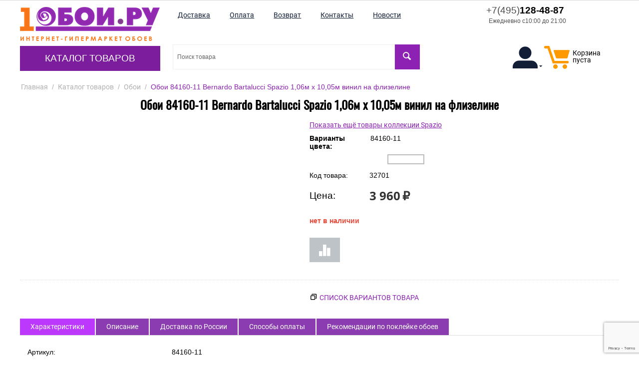

--- FILE ---
content_type: text/html; charset=utf-8
request_url: https://1oboi.ru/oboi-32701-belissima-latina/
body_size: 35502
content:
<!DOCTYPE html>
<html 
 lang="ru" dir="ltr">
<head>
<title>Обои 84160-11 Bernardo Bartalucci Spazio 1,06м х 10,05м винил на флизелине, купить с доставкой до двери и онлайн оплатой.</title>

<base href="https://1oboi.ru/" />
<meta http-equiv="Content-Type" content="text/html; charset=utf-8" data-ca-mode="" />
<meta name="viewport" content="width=device-width, initial-scale=1" />
<meta name="description" content="Обои 84160-11 Bernardo Bartalucci Spazio 1,06м х 10,05м винил на флизелине - в наличии, доставка до двери или до пункта выдачи, качественная упаковка заказа. Рейтинг магазина: ⭑⭑⭑⭑⭑ | С доставкой по России, Белоруссии и Казахстану" />

<meta name="keywords" content="" />
<meta name="format-detection" content="telephone=no">

    

            <link rel="canonical" href="https://1oboi.ru/oboi-32701-belissima-latina/" />
    
        
    


    <!-- Inline script moved to the bottom of the page -->
    



    <link href="https://1oboi.ru/images/logos/4/icon_1oboi.png" rel="shortcut icon" type="image/png" />


<link type="text/css" rel="stylesheet" href="https://1oboi.ru/var/cache/misc/assets/design/themes/theme_oboi/css/standalone.3fd24bb60a4c44a81acaaa002d0932f51768685153.css" />


<!-- Inline script moved to the bottom of the page -->
<!-- Inline script moved to the bottom of the page -->

<!-- Inline script moved to the bottom of the page -->

</head>

<body>
    
        
        <div class="ty-tygh   bp-tygh-container" id="tygh_container">

        <div id="ajax_overlay" class="ty-ajax-overlay"></div>
<div id="ajax_loading_box" class="ty-ajax-loading-box"></div>

        <div class="cm-notification-container notification-container">
</div>

        <div class="ty-helper-container bp-tygh-main-container--padding" id="tygh_main_container">
            
                 
                
<div class="tygh-top-panel clearfix">
        <div class="container-fluid  top-grid">
                                            
                                        
            <div class="row-fluid">                        <div class="span16  hidden-phone hidden-desktop" >
                                    <div class="hidden-phone hidden-desktop ">
                <div class="ty-wysiwyg-content"  data-ca-live-editor-object-id="0" data-ca-live-editor-object-type=""><ul class="ty-text-links tablet">
    <li class="ty-text-links__item ty-level-0">
        <a class="ty-text-links__a" href="https://1oboi.ru/dostavka/">
            <span>
                Доставка
            </span>
        </a>
    </li>
    <li class="ty-text-links__item ty-level-0">
        <a class="ty-text-links__a" href="https://1oboi.ru/oplata/">
            <span>
                Оплата
            </span>
        </a>
    </li>
    <li class="ty-text-links__item ty-level-0 ty-quick-menu__return">
        <a class="ty-text-links__a" href="https://1oboi.ru/vozvrat/">
            <span>
                Возврат
            </span>
        </a>
    </li>
    <li class="ty-text-links__item ty-level-0 ty-quick-menu__contacts">
        <a class="ty-text-links__a" href="https://1oboi.ru/kontakty/">
            <span>
                Контакты
            </span>
        </a>
    </li>
    <li class="ty-text-links__item ty-level-0 ty-quick-menu__contacts">
        <a class="ty-text-links__a" href="/novosti/">
            <span>
                Новости
            </span>
        </a>
    </li>
</ul></div>
                    </div>
                            </div>
        </div>                                        
    
    </div>

</div>

<div class="tygh-header clearfix">
        <div class="container-fluid  header-grid">
                                            
            <div class="row-fluid">                        <div class="span4  " >
                                    <div class="row-fluid">                        <div class="span16  top-logo-grid" >
                                    <div class="top-logo ">
                <div class="ty-logo-container">
    <a href="https://1oboi.ru/" title="">
        <img class="ty-pict  ty-logo-container__image cm-image" width="280" height="68" alt="" title="1oboi.ru - Перейти на основную страницу" src="/images/logos/4/logo_280_1oboi.png">
    </a>
</div>
                    </div><div class="hidden-desktop hidden-tablet ">
                <div class="ty-wysiwyg-content"  data-ca-live-editor-object-id="0" data-ca-live-editor-object-type=""><div class="ty-cr-phone-number-link">
    <a class="ty-cr-phone" href="tel:+7(495)128-48-87"><span><span class="ty-cr-phone-prefix">+7(495)</span>128-48-87</span> <span class="ty-cr-work">Ежедневно с10:00 до 21:00</span></a>
    
</div>
</div>
                    </div>
                            </div>
        </div>                                        
            <div class="row-fluid">                        <div class="span16  top-menu-grid" >
                                    <div class="top-menu hidden-tablet hidden-phone ">
                


    <ul class="ty-menu__items cm-responsive-menu" itemscope itemtype="http://schema.org/SiteNavigationElement">
        

                                            
                        <li class="ty-menu__item cm-menu-item-responsive ty-menu__item-active">
                                            <a class="ty-menu__item-toggle visible-phone cm-responsive-menu-toggle">
                            <i class="ty-menu__icon-open ty-icon-down-open"></i>
                            <i class="ty-menu__icon-hide ty-icon-up-open"></i>
                        </a>
                                        <a  href="https://1oboi.ru/katalog/" class="ty-menu__item-link" >
                        Каталог товаров
                    </a>
                
                                            <div class="ty-menu__submenu" id="topmenu_10_93e1c5f2ee4665097acce661bc27d10f">
                            
                                <ul class="ty-menu__submenu-items cm-responsive-menu-submenu">
                                                                            <li class="ty-top-mine__submenu-col">
                                                                                        <div class="ty-menu__submenu-item-header">
                                                <a href="https://1oboi.ru/panno-ru/" class="ty-menu__submenu-link" >Панно</a>
                                            </div>
                                                                                        <div class="ty-menu__submenu">
                                                <ul class="ty-menu__submenu-list cm-responsive-menu-submenu">
                                                                                                    </ul>
                                            </div>
                                        </li>
                                                                            <li class="ty-top-mine__submenu-col">
                                                                                        <div class="ty-menu__submenu-item-header">
                                                <a href="https://1oboi.ru/oboi/" class="ty-menu__submenu-link" >Обои</a>
                                            </div>
                                                                                        <div class="ty-menu__submenu">
                                                <ul class="ty-menu__submenu-list cm-responsive-menu-submenu">
                                                                                                    </ul>
                                            </div>
                                        </li>
                                                                            <li class="ty-top-mine__submenu-col">
                                                                                        <div class="ty-menu__submenu-item-header">
                                                <a href="https://1oboi.ru/oboi-pod-pokrasku/" class="ty-menu__submenu-link" >Обои под покраску</a>
                                            </div>
                                                                                        <div class="ty-menu__submenu">
                                                <ul class="ty-menu__submenu-list cm-responsive-menu-submenu">
                                                                                                    </ul>
                                            </div>
                                        </li>
                                                                            <li class="ty-top-mine__submenu-col">
                                                                                        <div class="ty-menu__submenu-item-header">
                                                <a href="https://1oboi.ru/panno/" class="ty-menu__submenu-link" >Фотообои</a>
                                            </div>
                                                                                        <div class="ty-menu__submenu">
                                                <ul class="ty-menu__submenu-list cm-responsive-menu-submenu">
                                                                                                    </ul>
                                            </div>
                                        </li>
                                                                            <li class="ty-top-mine__submenu-col">
                                                                                        <div class="ty-menu__submenu-item-header">
                                                <a href="https://1oboi.ru/zhidkie-oboi/" class="ty-menu__submenu-link" >Жидкие обои</a>
                                            </div>
                                                                                        <div class="ty-menu__submenu">
                                                <ul class="ty-menu__submenu-list cm-responsive-menu-submenu">
                                                                                                    </ul>
                                            </div>
                                        </li>
                                                                            <li class="ty-top-mine__submenu-col">
                                                                                        <div class="ty-menu__submenu-item-header">
                                                <a href="https://1oboi.ru/bordyury/" class="ty-menu__submenu-link" >Бордюры</a>
                                            </div>
                                                                                        <div class="ty-menu__submenu">
                                                <ul class="ty-menu__submenu-list cm-responsive-menu-submenu">
                                                                                                    </ul>
                                            </div>
                                        </li>
                                                                            <li class="ty-top-mine__submenu-col">
                                                                                        <div class="ty-menu__submenu-item-header">
                                                <a href="https://1oboi.ru/instrumenty/" class="ty-menu__submenu-link" >Инструменты</a>
                                            </div>
                                                                                        <div class="ty-menu__submenu">
                                                <ul class="ty-menu__submenu-list cm-responsive-menu-submenu">
                                                                                                    </ul>
                                            </div>
                                        </li>
                                                                            <li class="ty-top-mine__submenu-col">
                                                                                        <div class="ty-menu__submenu-item-header">
                                                <a href="https://1oboi.ru/kley/" class="ty-menu__submenu-link" >Клей</a>
                                            </div>
                                                                                        <div class="ty-menu__submenu">
                                                <ul class="ty-menu__submenu-list cm-responsive-menu-submenu">
                                                                                                    </ul>
                                            </div>
                                        </li>
                                                                            <li class="ty-top-mine__submenu-col">
                                                                                        <div class="ty-menu__submenu-item-header">
                                                <a href="https://1oboi.ru/lepnoy-dekor/" class="ty-menu__submenu-link" >Лепной декор</a>
                                            </div>
                                                                                            <a class="ty-menu__item-toggle visible-phone cm-responsive-menu-toggle">
                                                    <i class="ty-menu__icon-open ty-icon-down-open"></i>
                                                    <i class="ty-menu__icon-hide ty-icon-up-open"></i>
                                                </a>
                                                                                        <div class="ty-menu__submenu">
                                                <ul class="ty-menu__submenu-list cm-responsive-menu-submenu">
                                                                                                            
                                                                                                                                                                                <li class="ty-menu__submenu-item">
                                                                <a href="https://1oboi.ru/karnizy/"                                                                        class="ty-menu__submenu-link" >Карнизы потолочные</a>
                                                            </li>
                                                                                                                                                                                <li class="ty-menu__submenu-item">
                                                                <a href="https://1oboi.ru/rozetki-potolochnye/"                                                                        class="ty-menu__submenu-link" >Розетки потолочные</a>
                                                            </li>
                                                                                                                                                                                <li class="ty-menu__submenu-item">
                                                                <a href="https://1oboi.ru/plintusy-poliuretanoye/"                                                                        class="ty-menu__submenu-link" >Плинтусы полиуретановые</a>
                                                            </li>
                                                                                                                                                                                <li class="ty-menu__submenu-item">
                                                                <a href="https://1oboi.ru/moldingi/"                                                                        class="ty-menu__submenu-link" >Молдинги</a>
                                                            </li>
                                                                                                                                                                                <li class="ty-menu__submenu-item">
                                                                <a href="https://1oboi.ru/3d-paneli/"                                                                        class="ty-menu__submenu-link" >3D панели</a>
                                                            </li>
                                                                                                                                                                                <li class="ty-menu__submenu-item">
                                                                <a href="https://1oboi.ru/dekorativnye-elementy/"                                                                        class="ty-menu__submenu-link" >Декоративные элементы</a>
                                                            </li>
                                                                                                                                                                            <li class="ty-menu__submenu-item ty-menu__submenu-alt-link">
                                                                <a href="https://1oboi.ru/lepnoy-dekor/"
                                                                   class="ty-menu__submenu-link" >Больше <i class="text-arrow">&rarr;</i></a>
                                                            </li>
                                                                                                                

                                                                                                    </ul>
                                            </div>
                                        </li>
                                                                            <li class="ty-top-mine__submenu-col">
                                                                                        <div class="ty-menu__submenu-item-header">
                                                <a href="https://1oboi.ru/rasprodazha/" class="ty-menu__submenu-link" >Распродажа</a>
                                            </div>
                                                                                        <div class="ty-menu__submenu">
                                                <ul class="ty-menu__submenu-list cm-responsive-menu-submenu">
                                                                                                    </ul>
                                            </div>
                                        </li>
                                                                            <li class="ty-top-mine__submenu-col">
                                                                                        <div class="ty-menu__submenu-item-header">
                                                <a href="https://1oboi.ru/steklooboi/" class="ty-menu__submenu-link" >Стеклообои</a>
                                            </div>
                                                                                        <div class="ty-menu__submenu">
                                                <ul class="ty-menu__submenu-list cm-responsive-menu-submenu">
                                                                                                    </ul>
                                            </div>
                                        </li>
                                                                                                        </ul>
                            

                        </div>
                    
                            </li>
        
        

    </ul>



                    </div>
                            </div>
        </div>
                            </div>
                                                
                                    <div class="span12  top-menu-grid" >
                                    <div class="row-fluid">                        <div class="span11  " >
                                    <div class="top-quick-links hidden-phone hidden-tablet ">
                
    

        <div class="ty-text-links-wrapper">
        <span id="sw_text_links_263" class="ty-text-links-btn cm-combination visible-phone">
            <i class="ty-icon-short-list"></i>
            <i class="ty-icon-down-micro ty-text-links-btn__arrow"></i>
        </span>
    
        <ul id="text_links_263" class="ty-text-links cm-popup-box ty-text-links_show_inline">
                            <li class="ty-text-links__item ty-level-0">
                    <a class="ty-text-links__a" href="https://1oboi.ru/dostavka/">
                        <span>
                            Доставка
                        </span>
                    </a> 

                                    </li>
                            <li class="ty-text-links__item ty-level-0">
                    <a class="ty-text-links__a" href="https://1oboi.ru/oplata/">
                        <span>
                            Оплата
                        </span>
                    </a> 

                                    </li>
                            <li class="ty-text-links__item ty-level-0 ty-quick-menu__return">
                    <a class="ty-text-links__a" href="https://1oboi.ru/vozvrat/">
                        <span>
                            Возврат
                        </span>
                    </a> 

                                    </li>
                            <li class="ty-text-links__item ty-level-0 ty-quick-menu__contacts">
                    <a class="ty-text-links__a" href="https://1oboi.ru/kontakty/">
                        <span>
                            Контакты
                        </span>
                    </a> 

                                    </li>
                            <li class="ty-text-links__item ty-level-0 ty-quick-menu__contacts">
                    <a class="ty-text-links__a" href="/novosti/">
                        <span>
                            Новости
                        </span>
                    </a> 

                                    </li>
                    </ul>

        </div>
    
                    </div>
                            </div>
                                                
                                    <div class="span5  " >
                                    <div class="hidden-phone hidden-tablet ty-float-right">
                <div class="ty-wysiwyg-content"  data-ca-live-editor-object-id="0" data-ca-live-editor-object-type=""><div class="ty-cr-phone-number-link">
    <a class="ty-cr-phone" href="tel:+7(495)128-48-87"><span><span class="ty-cr-phone-prefix">+7(495)</span>128-48-87</span> <span class="ty-cr-work">Ежедневно с10:00 до 21:00</span></a>
    
</div>
</div>
                    </div>
                            </div>
        </div>                                        
            <div class="row-fluid">                        <div class="span9  mtd-40" >
                                    <div class="top-search hidden-tablet hidden-phone ">
                <div class="ty-search-block">
    <form action="https://1oboi.ru/" name="search_form" method="get">
        
        
        
        
        <input type="hidden" name="pname" value="Y" />
        
        <input type="hidden" name="search_performed" value="Y" />

        


        <input type="text" name="q" value="" id="search_input" title="Поиск товара" class="ty-search-block__input cm-hint" autocomplete="off"/><button title="Найти" class="ty-search-magnifier" type="submit"><i class="ty-icon-search"></i></button>
<input type="hidden" name="dispatch" value="products.search" />
        
    </form>
</div>
<div id="search_results"></div>

                    </div><div class="hidden-desktop hidden-phone f-l ">
                <div class="ty-wysiwyg-content"  data-ca-live-editor-object-id="0" data-ca-live-editor-object-type=""><div class="ty-cr-phone-number-link">
    <a class="ty-cr-phone" href="tel:+7(495)128-48-87"><span><span class="ty-cr-phone-prefix">+7(495)</span>128-48-87</span> <span class="ty-cr-work">Ежедневно с10:00 до 21:00</span></a>
    
</div>
</div>
                    </div><div class="hidden-phone hidden-desktop f-l ml-20 ">
                <div class="ty-wysiwyg-content"  data-ca-live-editor-object-id="0" data-ca-live-editor-object-type=""><a class="ty-btn ty-btn__tertiary ty-btn-icon text-button " href="/compare/" rel="nofollow" title="Показать список сравнения"><i class="ty-icon-chart-bar"></i></a></div>
                    </div>
                            </div>
                                                
                                    <div class="span7  mtd-40" >
                                    <div class="top-cart-content ty-float-right">
                
    <div id="cart_status_269">
        <a href="https://1oboi.ru/cart/" rel="nofollow">
            <i class="ty-minicart__icon ty-icon-moon-commerce empty"></i>
            <span class="ty-minicart-title empty-cart ty-hand">
                <span class="ty-block">
                                    Корзина пуста
                                </span>
            </span>
        </a>
    <!--cart_status_269--></div>



                    </div><div class="ty-dropdown-box  ty-float-right">
        <div id="sw_dropdown_408" class="ty-dropdown-box__title cm-combination unlogged">
            
                                            <a class="ty-account-info__title" href="https://1oboi.ru/profiles-update/">
                    <i class="ty-icon-moon-user"></i>
                    
                    <i class="ty-icon-down-micro ty-account-info__user-arrow"></i>
                </a>
            
                        

        </div>
        <div id="dropdown_408" class="cm-popup-box ty-dropdown-box__content hidden">
            

<div id="account_info_408">
        <ul class="ty-account-info">
        
                                    <li class="ty-account-info__item ty-dropdown-box__item"><a class="ty-account-info__a underlined" href="https://1oboi.ru/orders/" rel="nofollow">Заказы</a></li>
                                            <li class="ty-account-info__item ty-dropdown-box__item"><a class="ty-account-info__a underlined" href="https://1oboi.ru/compare/" rel="nofollow">Список сравнения</a></li>
                    
<li class="ty-account-info__item ty-dropdown-box__item">
    <a href="https://1oboi.ru/returns/" rel="nofollow" class="ty-account-info__a">Запросы на возврат</a>
</li>
    </ul>

            <div class="ty-account-info__orders updates-wrapper track-orders" id="track_orders_block_408">
            <form action="https://1oboi.ru/" method="POST" class="cm-ajax cm-post cm-ajax-full-render" name="track_order_quick">
                <input type="hidden" name="result_ids" value="track_orders_block_*" />
                <input type="hidden" name="return_url" value="index.php?dispatch=products.view&amp;product_id=31689" />

                <div class="ty-account-info__orders-txt">Отслеживание заказа</div>

                <div class="ty-account-info__orders-input ty-control-group ty-input-append">
                    <label for="track_order_item408" class="cm-required hidden">Отслеживание заказа</label>
                    <input type="text" size="20" class="ty-input-text cm-hint" id="track_order_item408" name="track_data" value="Номер заказа/E-mail" />
                    <button title="Выполнить" class="ty-btn-go" type="submit"><i class="ty-btn-go__icon ty-icon-right-dir"></i></button>
<input type="hidden" name="dispatch" value="orders.track_request" />
                                                        <input type="hidden" data-recaptcha-v3-action="track_orders" class="cm-recaptcha-v3" name=g-recaptcha-v3-token id="g_recaptcha_v3_token_recaptcha_696c2b01e44bf" />
            
                </div>
            </form>
        <!--track_orders_block_408--></div>
    
    <div class="ty-account-info__buttons buttons-container">
                    <a href="https://1oboi.ru/login/?return_url=index.php%3Fdispatch%3Dproducts.view%26product_id%3D31689"  data-ca-target-id="login_block408" class="cm-dialog-opener cm-dialog-auto-size ty-btn ty-btn__secondary" rel="nofollow">Войти</a><a href="https://1oboi.ru/profiles-add/" rel="nofollow" class="ty-btn ty-btn__primary">Регистрация</a>
                            <div  id="login_block408" class="hidden" title="Войти">
                    <div class="ty-login-popup">
                        

    <div id="popup408_login_popup_form_container">
            <form name="popup408_form" action="https://1oboi.ru/" method="post" class="cm-ajax cm-ajax-full-render">
                    <input type="hidden" name="result_ids" value="popup408_login_popup_form_container" />
            <input type="hidden" name="login_block_id" value="popup408" />
            <input type="hidden" name="quick_login" value="1" />
        
        <input type="hidden" name="return_url" value="index.php?dispatch=products.view&amp;product_id=31689" />
        <input type="hidden" name="redirect_url" value="index.php?dispatch=products.view&amp;product_id=31689" />

        
        <div class="ty-control-group">
            <label for="login_popup408" class="ty-login__filed-label ty-control-group__label cm-required cm-trim cm-email">E-mail</label>
            <input type="text" id="login_popup408" name="user_login" size="30" value="" class="ty-login__input cm-focus" />
        </div>

        <div class="ty-control-group ty-password-forgot">
            <label for="psw_popup408" class="ty-login__filed-label ty-control-group__label ty-password-forgot__label cm-required">Пароль</label><a href="https://1oboi.ru/index.php?dispatch=auth.recover_password" class="ty-password-forgot__a"  tabindex="5">Забыли пароль?</a>
            <input type="password" id="psw_popup408" name="password" size="30" value="" class="ty-login__input" maxlength="32" />
        </div>

                    
            <div class="ty-login-reglink ty-center">
                <a class="ty-login-reglink__a" href="https://1oboi.ru/profiles-add/" rel="nofollow">Создать учетную запись</a>
            </div>
        
                                            <input type="hidden" data-recaptcha-v3-action="login" class="cm-recaptcha-v3" name=g-recaptcha-v3-token id="g_recaptcha_v3_token_recaptcha_696c2b01e47d3" />
            

        
        
            <div class="buttons-container clearfix">
                <div class="ty-float-right">
                        
 
    <button  class="ty-btn__login ty-btn__secondary ty-btn" type="submit" name="dispatch[auth.login]" >Войти</button>


                </div>
                <div class="ty-login__remember-me">
                    <label for="remember_me_popup408" class="ty-login__remember-me-label"><input class="checkbox" type="checkbox" name="remember_me" id="remember_me_popup408" value="Y" />Запомнить</label>
                </div>
            </div>
        

    </form>

    <!--popup408_login_popup_form_container--></div>

                    </div>
                </div>
                        </div>
<!--account_info_408--></div>

        </div>
    </div><div class=" ty-float-right">
                
<div class="chat-links">
			<section class="chat-whatsapp">
			<a target="_blank" rel="nofollow" href="https://wa.me/74951284887">
				<i class="icon-messenger-whatsapp"></i>
				<span>WhatsApp</span>
			</a>
		</section>
			</div>

                    </div><div class="hidden-desktop mobile-fast-links hidden-tablet ty-float-right">
                
    

        <div class="ty-text-links-wrapper">
        <span id="sw_text_links_409" class="ty-text-links-btn cm-combination visible-phone">
            <i class="ty-icon-short-list"></i>
            <i class="ty-icon-down-micro ty-text-links-btn__arrow"></i>
        </span>
    
        <ul id="text_links_409" class="ty-text-links cm-popup-box ty-text-links_show_inline">
                            <li class="ty-text-links__item ty-level-0">
                    <a class="ty-text-links__a" href="https://1oboi.ru/dostavka/">
                        <span>
                            Доставка
                        </span>
                    </a> 

                                    </li>
                            <li class="ty-text-links__item ty-level-0">
                    <a class="ty-text-links__a" href="https://1oboi.ru/oplata/">
                        <span>
                            Оплата
                        </span>
                    </a> 

                                    </li>
                            <li class="ty-text-links__item ty-level-0 ty-quick-menu__return">
                    <a class="ty-text-links__a" href="https://1oboi.ru/vozvrat/">
                        <span>
                            Возврат
                        </span>
                    </a> 

                                    </li>
                            <li class="ty-text-links__item ty-level-0 ty-quick-menu__contacts">
                    <a class="ty-text-links__a" href="https://1oboi.ru/kontakty/">
                        <span>
                            Контакты
                        </span>
                    </a> 

                                    </li>
                            <li class="ty-text-links__item ty-level-0 ty-quick-menu__contacts">
                    <a class="ty-text-links__a" href="/novosti/">
                        <span>
                            Новости
                        </span>
                    </a> 

                                    </li>
                    </ul>

        </div>
    
                    </div>
                            </div>
        </div>
                            </div>
        </div>                                        
            <div class="row-fluid">                        <div class="span16  top-menu-grid hidden-desktop" >
                                    <div class="hidden-desktop top-menu ">
                


    <ul class="ty-menu__items cm-responsive-menu" itemscope itemtype="http://schema.org/SiteNavigationElement">
        

                                            
                        <li class="ty-menu__item cm-menu-item-responsive ty-menu__item-active">
                                            <a class="ty-menu__item-toggle visible-phone cm-responsive-menu-toggle">
                            <i class="ty-menu__icon-open ty-icon-down-open"></i>
                            <i class="ty-menu__icon-hide ty-icon-up-open"></i>
                        </a>
                                        <a  href="https://1oboi.ru/katalog/" class="ty-menu__item-link" >
                        Каталог товаров
                    </a>
                
                                            <div class="ty-menu__submenu" id="topmenu_10_93e1c5f2ee4665097acce661bc27d10f">
                            
                                <ul class="ty-menu__submenu-items cm-responsive-menu-submenu">
                                                                            <li class="ty-top-mine__submenu-col">
                                                                                        <div class="ty-menu__submenu-item-header">
                                                <a href="https://1oboi.ru/panno-ru/" class="ty-menu__submenu-link" >Панно</a>
                                            </div>
                                                                                        <div class="ty-menu__submenu">
                                                <ul class="ty-menu__submenu-list cm-responsive-menu-submenu">
                                                                                                    </ul>
                                            </div>
                                        </li>
                                                                            <li class="ty-top-mine__submenu-col">
                                                                                        <div class="ty-menu__submenu-item-header">
                                                <a href="https://1oboi.ru/oboi/" class="ty-menu__submenu-link" >Обои</a>
                                            </div>
                                                                                        <div class="ty-menu__submenu">
                                                <ul class="ty-menu__submenu-list cm-responsive-menu-submenu">
                                                                                                    </ul>
                                            </div>
                                        </li>
                                                                            <li class="ty-top-mine__submenu-col">
                                                                                        <div class="ty-menu__submenu-item-header">
                                                <a href="https://1oboi.ru/oboi-pod-pokrasku/" class="ty-menu__submenu-link" >Обои под покраску</a>
                                            </div>
                                                                                        <div class="ty-menu__submenu">
                                                <ul class="ty-menu__submenu-list cm-responsive-menu-submenu">
                                                                                                    </ul>
                                            </div>
                                        </li>
                                                                            <li class="ty-top-mine__submenu-col">
                                                                                        <div class="ty-menu__submenu-item-header">
                                                <a href="https://1oboi.ru/panno/" class="ty-menu__submenu-link" >Фотообои</a>
                                            </div>
                                                                                        <div class="ty-menu__submenu">
                                                <ul class="ty-menu__submenu-list cm-responsive-menu-submenu">
                                                                                                    </ul>
                                            </div>
                                        </li>
                                                                            <li class="ty-top-mine__submenu-col">
                                                                                        <div class="ty-menu__submenu-item-header">
                                                <a href="https://1oboi.ru/zhidkie-oboi/" class="ty-menu__submenu-link" >Жидкие обои</a>
                                            </div>
                                                                                        <div class="ty-menu__submenu">
                                                <ul class="ty-menu__submenu-list cm-responsive-menu-submenu">
                                                                                                    </ul>
                                            </div>
                                        </li>
                                                                            <li class="ty-top-mine__submenu-col">
                                                                                        <div class="ty-menu__submenu-item-header">
                                                <a href="https://1oboi.ru/bordyury/" class="ty-menu__submenu-link" >Бордюры</a>
                                            </div>
                                                                                        <div class="ty-menu__submenu">
                                                <ul class="ty-menu__submenu-list cm-responsive-menu-submenu">
                                                                                                    </ul>
                                            </div>
                                        </li>
                                                                            <li class="ty-top-mine__submenu-col">
                                                                                        <div class="ty-menu__submenu-item-header">
                                                <a href="https://1oboi.ru/instrumenty/" class="ty-menu__submenu-link" >Инструменты</a>
                                            </div>
                                                                                        <div class="ty-menu__submenu">
                                                <ul class="ty-menu__submenu-list cm-responsive-menu-submenu">
                                                                                                    </ul>
                                            </div>
                                        </li>
                                                                            <li class="ty-top-mine__submenu-col">
                                                                                        <div class="ty-menu__submenu-item-header">
                                                <a href="https://1oboi.ru/kley/" class="ty-menu__submenu-link" >Клей</a>
                                            </div>
                                                                                        <div class="ty-menu__submenu">
                                                <ul class="ty-menu__submenu-list cm-responsive-menu-submenu">
                                                                                                    </ul>
                                            </div>
                                        </li>
                                                                            <li class="ty-top-mine__submenu-col">
                                                                                        <div class="ty-menu__submenu-item-header">
                                                <a href="https://1oboi.ru/lepnoy-dekor/" class="ty-menu__submenu-link" >Лепной декор</a>
                                            </div>
                                                                                            <a class="ty-menu__item-toggle visible-phone cm-responsive-menu-toggle">
                                                    <i class="ty-menu__icon-open ty-icon-down-open"></i>
                                                    <i class="ty-menu__icon-hide ty-icon-up-open"></i>
                                                </a>
                                                                                        <div class="ty-menu__submenu">
                                                <ul class="ty-menu__submenu-list cm-responsive-menu-submenu">
                                                                                                            
                                                                                                                                                                                <li class="ty-menu__submenu-item">
                                                                <a href="https://1oboi.ru/karnizy/"                                                                        class="ty-menu__submenu-link" >Карнизы потолочные</a>
                                                            </li>
                                                                                                                                                                                <li class="ty-menu__submenu-item">
                                                                <a href="https://1oboi.ru/rozetki-potolochnye/"                                                                        class="ty-menu__submenu-link" >Розетки потолочные</a>
                                                            </li>
                                                                                                                                                                                <li class="ty-menu__submenu-item">
                                                                <a href="https://1oboi.ru/plintusy-poliuretanoye/"                                                                        class="ty-menu__submenu-link" >Плинтусы полиуретановые</a>
                                                            </li>
                                                                                                                                                                                <li class="ty-menu__submenu-item">
                                                                <a href="https://1oboi.ru/moldingi/"                                                                        class="ty-menu__submenu-link" >Молдинги</a>
                                                            </li>
                                                                                                                                                                                <li class="ty-menu__submenu-item">
                                                                <a href="https://1oboi.ru/3d-paneli/"                                                                        class="ty-menu__submenu-link" >3D панели</a>
                                                            </li>
                                                                                                                                                                                <li class="ty-menu__submenu-item">
                                                                <a href="https://1oboi.ru/dekorativnye-elementy/"                                                                        class="ty-menu__submenu-link" >Декоративные элементы</a>
                                                            </li>
                                                                                                                                                                            <li class="ty-menu__submenu-item ty-menu__submenu-alt-link">
                                                                <a href="https://1oboi.ru/lepnoy-dekor/"
                                                                   class="ty-menu__submenu-link" >Больше <i class="text-arrow">&rarr;</i></a>
                                                            </li>
                                                                                                                

                                                                                                    </ul>
                                            </div>
                                        </li>
                                                                            <li class="ty-top-mine__submenu-col">
                                                                                        <div class="ty-menu__submenu-item-header">
                                                <a href="https://1oboi.ru/rasprodazha/" class="ty-menu__submenu-link" >Распродажа</a>
                                            </div>
                                                                                        <div class="ty-menu__submenu">
                                                <ul class="ty-menu__submenu-list cm-responsive-menu-submenu">
                                                                                                    </ul>
                                            </div>
                                        </li>
                                                                            <li class="ty-top-mine__submenu-col">
                                                                                        <div class="ty-menu__submenu-item-header">
                                                <a href="https://1oboi.ru/steklooboi/" class="ty-menu__submenu-link" >Стеклообои</a>
                                            </div>
                                                                                        <div class="ty-menu__submenu">
                                                <ul class="ty-menu__submenu-list cm-responsive-menu-submenu">
                                                                                                    </ul>
                                            </div>
                                        </li>
                                                                                                        </ul>
                            

                        </div>
                    
                            </li>
        
        

    </ul>



                    </div><div class="top-search hidden-desktop ">
                <div class="ty-search-block">
    <form action="https://1oboi.ru/" name="search_form" method="get">
        
        
        
        
        <input type="hidden" name="pname" value="Y" />
        
        <input type="hidden" name="search_performed" value="Y" />

        


        <input type="text" name="q" value="" id="search_input268" title="Поиск товара" class="ty-search-block__input cm-hint" autocomplete="off"/><button title="Найти" class="ty-search-magnifier" type="submit"><i class="ty-icon-search"></i></button>
<input type="hidden" name="dispatch" value="products.search" />
        
    </form>
</div>
<div id="search_results"></div>

                    </div>
                            </div>
        </div>    
    </div>

</div>

<div class="tygh-content clearfix">
        <div class="container-fluid  content-grid">
                                            
            <div class="row-fluid">                        <div class="span16  breadcrumbs-grid" >
                                    <div id="breadcrumbs_11">

    <div class="ty-breadcrumbs clearfix" itemscope itemtype="http://schema.org/BreadcrumbList">
        <li style="display: inline-block;" itemprop="itemListElement" itemscope itemtype="http://schema.org/ListItem"><a itemprop="item" href="https://1oboi.ru/" class="ty-breadcrumbs__a"><span itemprop="name">Главная</span><meta itemprop="position" content="0"/></a></li><span class="ty-breadcrumbs__slash">/</span><li style="display: inline-block;" itemprop="itemListElement" itemscope itemtype="http://schema.org/ListItem"><a itemprop="item" href="https://1oboi.ru/katalog/" class="ty-breadcrumbs__a"><span itemprop="name">Каталог товаров</span><meta itemprop="position" content="1"/></a></li><span class="ty-breadcrumbs__slash">/</span><li style="display: inline-block;" itemprop="itemListElement" itemscope itemtype="http://schema.org/ListItem"><a itemprop="item" href="https://1oboi.ru/oboi/" class="ty-breadcrumbs__a"><span itemprop="name">Обои</span><meta itemprop="position" content="2"/></a></li><span class="ty-breadcrumbs__slash">/</span><span class="ty-breadcrumbs__current"><bdi>Обои 84160-11 Bernardo Bartalucci Spazio 1,06м х 10,05м винил на флизелине</bdi></span>
    </div>
<!--breadcrumbs_11--></div>
                            </div>
        </div>                                        
            <div class="row-fluid">                        <div class="span16  main-content-grid" >
                                    <div id="product_detail_page">



<!-- Inline script moved to the bottom of the page -->

<div class="ty-product-block ty-product-detail">
    <div class="ty-product-block__wrapper clearfix">
    
                                
    
    
    




































            
                                    <h1 class="ty-product-block-title" >Обои 84160-11 Bernardo Bartalucci Spazio 1,06м х 10,05м винил на флизелине</h1>
                
                
                    <div class="brand cm-reload-31689" id="product_31689_brand_container">
    


<!--product_31689_brand_container--></div>
                

            

            <div class="ty-product-block__img-wrapper" style="width: 560px">
                
                                            <div class="ty-product-block__img cm-reload-31689" data-ca-previewer="true" id="product_images_31689_update">

                                                                            
            

                            
    
    
    
<div class="ty-product-img cm-preview-wrapper" id="product_images_31689696c2b01e9448">
    <a id="det_img_link_31689696c2b01e9448_36392" data-ca-image-id="preview[product_images_31689696c2b01e9448]" class="cm-image-previewer cm-previewer ty-previewer" data-ca-image-width="1202" data-ca-image-height="726" href="https://1oboi.ru/images/thumbnails/1203/726/detailed/36/84160-11.jpg" title=""><img class="ty-pict   lazyload  cm-image" id="det_img_31689696c2b01e9448_36392"  data-src="https://1oboi.ru/images/thumbnails/560/338/detailed/36/84160-11.jpg"  alt="" title=""/><svg class="ty-pict__container" aria-hidden="true" width="560" height="338" viewBox="0 0 560 338" style="max-height: 100%; max-width: 100%; position: absolute; top: 0; left: 50%; transform: translateX(-50%); z-index: -1;"><rect fill="transparent" width="560" height="338"></rect></svg>
<span class="ty-previewer__icon hidden-phone"></span></a>


    </div>



<!-- Inline script moved to the bottom of the page -->
<!-- Inline script moved to the bottom of the page -->



                        <!--product_images_31689_update--></div>
                                    

            </div>
            <div class="ty-product-block__left">
                                <form action="https://1oboi.ru/" method="post" name="product_form_31689" enctype="multipart/form-data" class="cm-disable-empty-files  cm-ajax cm-ajax-full-render cm-ajax-status-middle ">
<input type="hidden" name="result_ids" value="cart_status*,wish_list*,checkout*,account_info*" />
<input type="hidden" name="redirect_url" value="index.php?dispatch=products.view&amp;product_id=31689" />
<input type="hidden" name="product_data[31689][product_id]" value="31689" />


                                                                                
                
                                




                                    <a target="_blank" class="more-product-link" href="https://1oboi.ru/bernardo-bartalucci/spazio/">Показать ещё товары коллекции Spazio</a>
                    
                
                                <div class="ty-product-block__option">
                                                <div class="cm-reload-31689" id="product_options_update_31689">
        <input type="hidden" name="appearance[show_product_options]" value="1" />
            <!-- Inline script moved to the bottom of the page -->
    <div id="features_31689_AOC">
                        
        
        
        <div class="cm-picker-product-variation-features ty-product-options">
                                                
                            
                <div class="ty-control-group ty-product-options__item clearfix">
                    <label class="ty-control-group__label ty-product-options__item-label">Варианты цвета:</label>
                    <bdi>
                                                                                                                                                                                                                                                                                                <div class="ty-product-option-container ty-product-option-container--feature-style-images">
                                                                                <div class="ty-product-option-child">84160-11</div>
                                                                            </div>
                                                                                                                                                                                                                                                </bdi>

                                            
                                                    <div class="ty-clear-both">
                                                                                                                                <a href="https://1oboi.ru/oboi-84160-9-bernardo-bartalucci-spazio-1-06m-h-10-05m/"
                                       class="ty-product-options__image--wrapper  "
                                                                           >
                                        <img class="ty-pict  ty-product-options__image lazyload  cm-image" id="det_img_image_feature_variant_40_23493_31689"  data-src="https://1oboi.ru/images/thumbnails/70/70/detailed/133/oboi-bernardo-bartalucci-spazio-84160-9.jpg"  width="70" height="70" alt="" title=""/>


                                    </a>
                                                                                                                                <a href="https://1oboi.ru/oboi-84160-10-bernardo-bartalucci-spazio-1-06m-h-10-05m/"
                                       class="ty-product-options__image--wrapper  "
                                                                           >
                                        <img class="ty-pict  ty-product-options__image lazyload  cm-image" id="det_img_image_feature_variant_40_23489_31689"  data-src="https://1oboi.ru/images/thumbnails/70/70/detailed/36/84160-10.jpg"  width="70" height="70" alt="" title=""/>


                                    </a>
                                                                                                                                <a href="https://1oboi.ru/oboi-32701-belissima-latina/"
                                       class="ty-product-options__image--wrapper ty-product-options__image--wrapper--active "
                                                                           >
                                        <img class="ty-pict  ty-product-options__image lazyload  cm-image" id="det_img_image_feature_variant_40_23490_31689"  data-src="https://1oboi.ru/images/thumbnails/70/70/detailed/36/84160-11.jpg"  width="70" height="70" alt="" title=""/>


                                    </a>
                                                                                                                                <a href="https://1oboi.ru/oboi-84160-12-bernardo-bartalucci-spazio-1-06m-h-10-05m/"
                                       class="ty-product-options__image--wrapper  "
                                                                           >
                                        <img class="ty-pict  ty-product-options__image lazyload  cm-image" id="det_img_image_feature_variant_40_23491_31689"  data-src="https://1oboi.ru/images/thumbnails/70/70/detailed/36/84160-12.jpg"  width="70" height="70" alt="" title=""/>


                                    </a>
                                                                                                                                <a href="https://1oboi.ru/oboi-84160-13-bernardo-bartalucci-spazio-1-06m-h-10-05m/"
                                       class="ty-product-options__image--wrapper  "
                                                                           >
                                        <img class="ty-pict  ty-product-options__image lazyload  cm-image" id="det_img_image_feature_variant_40_23492_31689"  data-src="https://1oboi.ru/images/thumbnails/70/70/detailed/36/84160-13.jpg"  width="70" height="70" alt="" title=""/>


                                    </a>
                                                                                    
                            </div>
                                                            </div>
                    </div>
    </div>

                                                        
<input type="hidden" name="appearance[details_page]" value="1" />
    <input type="hidden" name="additional_info[info_type]" value="D" />
    <input type="hidden" name="additional_info[is_preview]" value="" />
    <input type="hidden" name="additional_info[get_icon]" value="1" />
    <input type="hidden" name="additional_info[get_detailed]" value="1" />
    <input type="hidden" name="additional_info[get_additional]" value="" />
    <input type="hidden" name="additional_info[get_options]" value="1" />
    <input type="hidden" name="additional_info[get_discounts]" value="1" />
    <input type="hidden" name="additional_info[get_features]" value="" />
    <input type="hidden" name="additional_info[get_extra]" value="" />
    <input type="hidden" name="additional_info[get_taxed_prices]" value="1" />
    <input type="hidden" name="additional_info[get_for_one_product]" value="1" />
    <input type="hidden" name="additional_info[detailed_params]" value="1" />
    <input type="hidden" name="additional_info[features_display_on]" value="C" />
    <input type="hidden" name="additional_info[get_active_options]" value="" />
    <input type="hidden" name="additional_info[get_variation_features_variants]" value="1" />
    <input type="hidden" name="additional_info[get_variation_info]" value="1" />
    <input type="hidden" name="additional_info[get_variation_name]" value="1" />
    <input type="hidden" name="additional_info[get_product_type]" value="" />


<!-- Inline script moved to the bottom of the page -->

        

    <!--product_options_update_31689--></div>
    
                </div>
                
                <div class="ty-product-block__advanced-option clearfix">
                                                                        <div class="cm-reload-31689" id="advanced_options_update_31689">
            
            
            
<input type="hidden" name="appearance[dont_show_points]" value="" />
    <div class="ty-reward-group product-list-field hidden">
    <span class="ty-control-group__label">Бонусные баллы:</span>
    <span class="ty-control-group__item" id="reward_points_31689"><bdi> баллов</bdi></span>
</div>

        <!--advanced_options_update_31689--></div>
    
                                    </div>

                <div class="ty-product-block__sku">
                                                    <div class="ty-control-group ty-sku-item cm-hidden-wrapper" id="sku_update_31689">
            <input type="hidden" name="appearance[show_sku]" value="1" />
                            <label class="ty-control-group__label" id="sku_31689">Код товара:</label>
                        <span class="ty-control-group__item cm-reload-31689" id="product_code_31689">32701<!--product_code_31689--></span>
        </div>
    
                </div>
                <div class="prices-container price-wrap">
                                            <div class="ty-product-prices">
                                        <span class="cm-reload-31689" id="old_price_update_31689">
            
                        

        <!--old_price_update_31689--></span>
                                            <label class="ty-control-group__label price-title">Цена:</label>
                                            <div class="ty-product-block__price-actual">
                                <span class="cm-reload-31689 ty-price-update" id="price_update_31689">
        <input type="hidden" name="appearance[show_price_values]" value="1" />
        <input type="hidden" name="appearance[show_price]" value="1" />
                                
                                    <span class="ty-price" id="line_discounted_price_31689"><bdi><span id="sec_discounted_price_31689" class="ty-price-num">3&nbsp;960</span>&nbsp;<span class="ty-price-num">₽</span></bdi></span>
                            

                        <!--price_update_31689--></span>

                        </div>
                    
                                                    
                                        <span class="cm-reload-31689" id="line_discount_update_31689">
            <input type="hidden" name="appearance[show_price_values]" value="1" />
            <input type="hidden" name="appearance[show_list_discount]" value="1" />
                    <!--line_discount_update_31689--></span>
    
                        </div>
                                    </div>
                                <div class="ty-product-block__field-group">
                                                                                <div class="ty-control-group product-list-field">
                    <span class="ty-qty-out-of-stock ty-control-group__item">нет в наличии</span>
                </div>
                        <!--product_amount_update_31689--></div>



                                            
        <div class="cm-reload-31689" id="qty_update_31689">
        <input type="hidden" name="appearance[show_qty]" value="" />
        <input type="hidden" name="appearance[capture_options_vs_qty]" value="" />
                            
                    <input type="hidden" name="product_data[31689][amount]" value="1" />
                <!--qty_update_31689--></div>
    



                                            
            




                                <div class="ty-product-block__button">
                    
                                        <div class="cm-reload-31689 " id="add_to_cart_update_31689">
<input type="hidden" name="appearance[show_add_to_cart]" value="1" />
<input type="hidden" name="appearance[show_list_buttons]" value="1" />
<input type="hidden" name="appearance[but_role]" value="big" />
<input type="hidden" name="appearance[quick_view]" value="" />


    
                            
                                
        
 
    <a  class="ty-btn ty-btn__tertiary ty-btn-icon ty-add-to-compare cm-ajax cm-ajax-full-render text-button " href="https://1oboi.ru/index.php?dispatch=product_features.add_product&amp;product_id=31689&amp;redirect_url=index.php%3Fdispatch%3Dproducts.view%26product_id%3D31689" rel="nofollow" data-ca-target-id="comparison_list,account_info*" title="Сравнить"><i class="ty-icon-chart-bar"></i></a>





<!--add_to_cart_update_31689--></div>


                                        
                </div>
                
                </div>
                
                                    
        <div class="cm-ajax ty-block-shipping-geolocation" id="block-info-geolocation">
        <!-- Inline script moved to the bottom of the page -->

<input type="hidden" id="geo_product_id" value="31689" />
<input type="hidden" name="url_geo_shipping" value="index.php?dispatch=products.view&amp;product_id=31689">

<div class="cm-ajax" id="geolocation_shipping_methods">
<!--geolocation_shipping_methods--></div>

    </div>
    

                

                                </form>


                
                


                                

                            <ul class="ty-popup-tabs">
                                                                                                                        
            
                            <li class="ty-popup-tabs__item"><i class="ty-popup-tabs__icon ty-icon-popup"></i><a id="product_tab_10" class="cm-dialog-opener" data-ca-target-id="content_block_popup_10" rel="nofollow">Список вариантов товара</a></li>
                <div id="content_block_popup_10" class="hidden" title="Список вариантов товара" data-ca-keep-in-place="true">
                                                        <div class="ty-variations-list__wrapper">
    <table class="ty-variations-list ty-table ty-table--sorter" data-ca-sortable="true" data-ca-sort-list="[[1, 0]]">
        <thead>
            <tr>
                                    <th class="ty-variations-list__title ty-left cm-tablesorter" data-ca-sortable-column="false">&nbsp;</th>
                                                    <th class="ty-variations-list__title ty-left cm-tablesorter" data-ca-sortable-column="true">Код товара</th>
                                                                            <th class="ty-variations-list__title ty-left cm-tablesorter" data-ca-sortable-column="true">Варианты цвета</th>
                                                                        <th class="ty-variations-list__title ty-right cm-tablesorter" data-ca-sortable-column="true">Доступность</th>
                                <th class="ty-variations-list__title ty-variations-list__title--right cm-tablesorter" data-ca-sortable-column="true">Цена</th>
                <th class="ty-variations-list__title cm-tablesorter" data-ca-sortable-column="false">&nbsp;</th>
            </tr>
        </thead>
        <tbody>
            
                                                
                
    
    
    




































                
                    <tr class="ty-variations-list__item">
                                                    <td class="ty-variations-list__product-elem ty-variations-list__image">
                                <a href="https://1oboi.ru/oboi-84160-10-bernardo-bartalucci-spazio-1-06m-h-10-05m/">
                                    <img class="ty-pict   lazyload  cm-image" id="det_img_8000032697"  data-src="https://1oboi.ru/images/thumbnails/40/40/detailed/36/84160-10.jpg"  alt="" title=""/>


                                </a>
                            </td>
                        
                                                    <td class="ty-variations-list__product-elem ty-variations-list__product-elem-options ty-variations-list__sku">
                                                                <a href="https://1oboi.ru/oboi-84160-10-bernardo-bartalucci-spazio-1-06m-h-10-05m/">
                                                <div class="ty-control-group ty-sku-item cm-hidden-wrapper" id="sku_update_8000032697">
            <input type="hidden" name="appearance[show_sku]" value="1" />
                        <span class="ty-control-group__item cm-reload-8000032697" id="product_code_8000032697">32700<!--product_code_8000032697--></span>
        </div>
    
                                </a>
                            </td>
                        
                                                    <td class="ty-variations-content__product-elem ty-variations-content__product-elem-options">
                                <bdi>
                                    <span class="ty-product-options">
                                        <span class="ty-product-options-content">
                                            84160-10
                                        </span>
                                    </span>
                                </bdi>
                            </td>
                        
                                                    <td class="ty-variations-list__product-elem ty-variations-list__product-elem-options">
                                
                                                <!--product_amount_update_8000032697--></div>


                            </td>
                        
                        <td class="ty-variations-list__product-elem ty-variations-list__price">
                                                            <span class="cm-reload-8000032697 ty-price-update" id="price_update_8000032697">
        <input type="hidden" name="appearance[show_price_values]" value="1" />
        <input type="hidden" name="appearance[show_price]" value="1" />
                                
                                    <span class="ty-price" id="line_discounted_price_8000032697"><bdi><span id="sec_discounted_price_8000032697" class="ty-price-num">3&nbsp;960</span>&nbsp;<span class="ty-price-num">₽</span></bdi></span>
                            

                        <!--price_update_8000032697--></span>

                        </td>

                        <td class="ty-variations-list__product-elem ty-variations-list__controls">
                            <form
                                                                    class="cm-ajax cm-ajax-full-render"
                                                                action="https://1oboi.ru/" method="post" name="variations_list_form80000">

                                <input type="hidden" name="result_ids" value="cart_status*,wish_list*,checkout*,account_info*" />
                                <input type="hidden" name="redirect_url" value="index.php?dispatch=products.view&amp;product_id=31689" />
                                <input type="hidden" name="product_data[32697][product_id]" value="32697">

                                
                                                                        <div class="cm-reload-8000032697 " id="add_to_cart_update_8000032697">
<input type="hidden" name="appearance[show_add_to_cart]" value="1" />
<input type="hidden" name="appearance[show_list_buttons]" value="" />
<input type="hidden" name="appearance[but_role]" value="action" />
<input type="hidden" name="appearance[quick_view]" value="" />

            <span class="ty-qty-out-of-stock ty-control-group__item" id="out_of_stock_info_8000032697">нет в наличии</span>
    

<!--add_to_cart_update_8000032697--></div>

                                

                            </form>
                        </td>
                    </tr>
                

            
                                                
                
    
    
    




































                
                    <tr class="ty-variations-list__item">
                                                    <td class="ty-variations-list__product-elem ty-variations-list__image">
                                <a href="https://1oboi.ru/oboi-84160-12-bernardo-bartalucci-spazio-1-06m-h-10-05m/">
                                    <img class="ty-pict   lazyload  cm-image" id="det_img_8000032698"  data-src="https://1oboi.ru/images/thumbnails/40/40/detailed/36/84160-12.jpg"  alt="" title=""/>


                                </a>
                            </td>
                        
                                                    <td class="ty-variations-list__product-elem ty-variations-list__product-elem-options ty-variations-list__sku">
                                                                <a href="https://1oboi.ru/oboi-84160-12-bernardo-bartalucci-spazio-1-06m-h-10-05m/">
                                                <div class="ty-control-group ty-sku-item cm-hidden-wrapper" id="sku_update_8000032698">
            <input type="hidden" name="appearance[show_sku]" value="1" />
                        <span class="ty-control-group__item cm-reload-8000032698" id="product_code_8000032698">32702<!--product_code_8000032698--></span>
        </div>
    
                                </a>
                            </td>
                        
                                                    <td class="ty-variations-content__product-elem ty-variations-content__product-elem-options">
                                <bdi>
                                    <span class="ty-product-options">
                                        <span class="ty-product-options-content">
                                            84160-12
                                        </span>
                                    </span>
                                </bdi>
                            </td>
                        
                                                    <td class="ty-variations-list__product-elem ty-variations-list__product-elem-options">
                                
                                                <!--product_amount_update_8000032698--></div>


                            </td>
                        
                        <td class="ty-variations-list__product-elem ty-variations-list__price">
                                                            <span class="cm-reload-8000032698 ty-price-update" id="price_update_8000032698">
        <input type="hidden" name="appearance[show_price_values]" value="1" />
        <input type="hidden" name="appearance[show_price]" value="1" />
                                
                                    <span class="ty-price" id="line_discounted_price_8000032698"><bdi><span id="sec_discounted_price_8000032698" class="ty-price-num">3&nbsp;960</span>&nbsp;<span class="ty-price-num">₽</span></bdi></span>
                            

                        <!--price_update_8000032698--></span>

                        </td>

                        <td class="ty-variations-list__product-elem ty-variations-list__controls">
                            <form
                                                                    class="cm-ajax cm-ajax-full-render"
                                                                action="https://1oboi.ru/" method="post" name="variations_list_form80000">

                                <input type="hidden" name="result_ids" value="cart_status*,wish_list*,checkout*,account_info*" />
                                <input type="hidden" name="redirect_url" value="index.php?dispatch=products.view&amp;product_id=31689" />
                                <input type="hidden" name="product_data[32698][product_id]" value="32698">

                                
                                                                        <div class="cm-reload-8000032698 " id="add_to_cart_update_8000032698">
<input type="hidden" name="appearance[show_add_to_cart]" value="1" />
<input type="hidden" name="appearance[show_list_buttons]" value="" />
<input type="hidden" name="appearance[but_role]" value="action" />
<input type="hidden" name="appearance[quick_view]" value="" />

            <span class="ty-qty-out-of-stock ty-control-group__item" id="out_of_stock_info_8000032698">нет в наличии</span>
    

<!--add_to_cart_update_8000032698--></div>

                                

                            </form>
                        </td>
                    </tr>
                

            
                                                
                
    
    
    




































                
                    <tr class="ty-variations-list__item">
                                                    <td class="ty-variations-list__product-elem ty-variations-list__image">
                                <a href="https://1oboi.ru/oboi-84160-13-bernardo-bartalucci-spazio-1-06m-h-10-05m/">
                                    <img class="ty-pict   lazyload  cm-image" id="det_img_8000032699"  data-src="https://1oboi.ru/images/thumbnails/40/40/detailed/36/84160-13.jpg"  alt="" title=""/>


                                </a>
                            </td>
                        
                                                    <td class="ty-variations-list__product-elem ty-variations-list__product-elem-options ty-variations-list__sku">
                                                                <a href="https://1oboi.ru/oboi-84160-13-bernardo-bartalucci-spazio-1-06m-h-10-05m/">
                                                <div class="ty-control-group ty-sku-item cm-hidden-wrapper" id="sku_update_8000032699">
            <input type="hidden" name="appearance[show_sku]" value="1" />
                        <span class="ty-control-group__item cm-reload-8000032699" id="product_code_8000032699">32703<!--product_code_8000032699--></span>
        </div>
    
                                </a>
                            </td>
                        
                                                    <td class="ty-variations-content__product-elem ty-variations-content__product-elem-options">
                                <bdi>
                                    <span class="ty-product-options">
                                        <span class="ty-product-options-content">
                                            84160-13
                                        </span>
                                    </span>
                                </bdi>
                            </td>
                        
                                                    <td class="ty-variations-list__product-elem ty-variations-list__product-elem-options">
                                
                                                <!--product_amount_update_8000032699--></div>


                            </td>
                        
                        <td class="ty-variations-list__product-elem ty-variations-list__price">
                                                            <span class="cm-reload-8000032699 ty-price-update" id="price_update_8000032699">
        <input type="hidden" name="appearance[show_price_values]" value="1" />
        <input type="hidden" name="appearance[show_price]" value="1" />
                                
                                    <span class="ty-price" id="line_discounted_price_8000032699"><bdi><span id="sec_discounted_price_8000032699" class="ty-price-num">3&nbsp;960</span>&nbsp;<span class="ty-price-num">₽</span></bdi></span>
                            

                        <!--price_update_8000032699--></span>

                        </td>

                        <td class="ty-variations-list__product-elem ty-variations-list__controls">
                            <form
                                                                    class="cm-ajax cm-ajax-full-render"
                                                                action="https://1oboi.ru/" method="post" name="variations_list_form80000">

                                <input type="hidden" name="result_ids" value="cart_status*,wish_list*,checkout*,account_info*" />
                                <input type="hidden" name="redirect_url" value="index.php?dispatch=products.view&amp;product_id=31689" />
                                <input type="hidden" name="product_data[32699][product_id]" value="32699">

                                
                                                                        <div class="cm-reload-8000032699 " id="add_to_cart_update_8000032699">
<input type="hidden" name="appearance[show_add_to_cart]" value="1" />
<input type="hidden" name="appearance[show_list_buttons]" value="" />
<input type="hidden" name="appearance[but_role]" value="action" />
<input type="hidden" name="appearance[quick_view]" value="" />

            <span class="ty-qty-out-of-stock ty-control-group__item" id="out_of_stock_info_8000032699">нет в наличии</span>
    

<!--add_to_cart_update_8000032699--></div>

                                

                            </form>
                        </td>
                    </tr>
                

            
                                                
                
    
    
    




































                
                    <tr class="ty-variations-list__item">
                                                    <td class="ty-variations-list__product-elem ty-variations-list__image">
                                <a href="https://1oboi.ru/oboi-84160-9-bernardo-bartalucci-spazio-1-06m-h-10-05m/">
                                    <img class="ty-pict   lazyload  cm-image" id="det_img_8000032700"  data-src="https://1oboi.ru/images/thumbnails/40/40/detailed/133/oboi-bernardo-bartalucci-spazio-84160-9.jpg"  alt="" title=""/>


                                </a>
                            </td>
                        
                                                    <td class="ty-variations-list__product-elem ty-variations-list__product-elem-options ty-variations-list__sku">
                                                                <a href="https://1oboi.ru/oboi-84160-9-bernardo-bartalucci-spazio-1-06m-h-10-05m/">
                                                <div class="ty-control-group ty-sku-item cm-hidden-wrapper" id="sku_update_8000032700">
            <input type="hidden" name="appearance[show_sku]" value="1" />
                        <span class="ty-control-group__item cm-reload-8000032700" id="product_code_8000032700">32704<!--product_code_8000032700--></span>
        </div>
    
                                </a>
                            </td>
                        
                                                    <td class="ty-variations-content__product-elem ty-variations-content__product-elem-options">
                                <bdi>
                                    <span class="ty-product-options">
                                        <span class="ty-product-options-content">
                                            84160-9
                                        </span>
                                    </span>
                                </bdi>
                            </td>
                        
                                                    <td class="ty-variations-list__product-elem ty-variations-list__product-elem-options">
                                
                                                <!--product_amount_update_8000032700--></div>


                            </td>
                        
                        <td class="ty-variations-list__product-elem ty-variations-list__price">
                                                            <span class="cm-reload-8000032700 ty-price-update" id="price_update_8000032700">
        <input type="hidden" name="appearance[show_price_values]" value="1" />
        <input type="hidden" name="appearance[show_price]" value="1" />
                                
                                    <span class="ty-price" id="line_discounted_price_8000032700"><bdi><span id="sec_discounted_price_8000032700" class="ty-price-num">3&nbsp;960</span>&nbsp;<span class="ty-price-num">₽</span></bdi></span>
                            

                        <!--price_update_8000032700--></span>

                        </td>

                        <td class="ty-variations-list__product-elem ty-variations-list__controls">
                            <form
                                                                    class="cm-ajax cm-ajax-full-render"
                                                                action="https://1oboi.ru/" method="post" name="variations_list_form80000">

                                <input type="hidden" name="result_ids" value="cart_status*,wish_list*,checkout*,account_info*" />
                                <input type="hidden" name="redirect_url" value="index.php?dispatch=products.view&amp;product_id=31689" />
                                <input type="hidden" name="product_data[32700][product_id]" value="32700">

                                
                                                                        <div class="cm-reload-8000032700 " id="add_to_cart_update_8000032700">
<input type="hidden" name="appearance[show_add_to_cart]" value="1" />
<input type="hidden" name="appearance[show_list_buttons]" value="" />
<input type="hidden" name="appearance[but_role]" value="action" />
<input type="hidden" name="appearance[quick_view]" value="" />

            <span class="ty-qty-out-of-stock ty-control-group__item" id="out_of_stock_info_8000032700">нет в наличии</span>
    

<!--add_to_cart_update_8000032700--></div>

                                

                            </form>
                        </td>
                    </tr>
                

            
                                                
                
    
    
    




































                
                    <tr class="ty-variations-list__item">
                                                    <td class="ty-variations-list__product-elem ty-variations-list__image">
                                <a href="https://1oboi.ru/oboi-32701-belissima-latina/">
                                    <img class="ty-pict   lazyload  cm-image" id="det_img_8000031689"  data-src="https://1oboi.ru/images/thumbnails/40/40/detailed/36/84160-11.jpg"  alt="" title=""/>


                                </a>
                            </td>
                        
                                                    <td class="ty-variations-list__product-elem ty-variations-list__product-elem-options ty-variations-list__sku">
                                                                <a href="https://1oboi.ru/oboi-32701-belissima-latina/">
                                                <div class="ty-control-group ty-sku-item cm-hidden-wrapper" id="sku_update_8000031689">
            <input type="hidden" name="appearance[show_sku]" value="1" />
                        <span class="ty-control-group__item cm-reload-8000031689" id="product_code_8000031689">32701<!--product_code_8000031689--></span>
        </div>
    
                                </a>
                            </td>
                        
                                                    <td class="ty-variations-content__product-elem ty-variations-content__product-elem-options">
                                <bdi>
                                    <span class="ty-product-options">
                                        <span class="ty-product-options-content">
                                            84160-11
                                        </span>
                                    </span>
                                </bdi>
                            </td>
                        
                                                    <td class="ty-variations-list__product-elem ty-variations-list__product-elem-options">
                                
                                                <!--product_amount_update_8000031689--></div>


                            </td>
                        
                        <td class="ty-variations-list__product-elem ty-variations-list__price">
                                                            <span class="cm-reload-8000031689 ty-price-update" id="price_update_8000031689">
        <input type="hidden" name="appearance[show_price_values]" value="1" />
        <input type="hidden" name="appearance[show_price]" value="1" />
                                
                                    <span class="ty-price" id="line_discounted_price_8000031689"><bdi><span id="sec_discounted_price_8000031689" class="ty-price-num">3&nbsp;960</span>&nbsp;<span class="ty-price-num">₽</span></bdi></span>
                            

                        <!--price_update_8000031689--></span>

                        </td>

                        <td class="ty-variations-list__product-elem ty-variations-list__controls">
                            <form
                                                                    class="cm-ajax cm-ajax-full-render"
                                                                action="https://1oboi.ru/" method="post" name="variations_list_form80000">

                                <input type="hidden" name="result_ids" value="cart_status*,wish_list*,checkout*,account_info*" />
                                <input type="hidden" name="redirect_url" value="index.php?dispatch=products.view&amp;product_id=31689" />
                                <input type="hidden" name="product_data[31689][product_id]" value="31689">

                                
                                                                        <div class="cm-reload-8000031689 " id="add_to_cart_update_8000031689">
<input type="hidden" name="appearance[show_add_to_cart]" value="1" />
<input type="hidden" name="appearance[show_list_buttons]" value="" />
<input type="hidden" name="appearance[but_role]" value="action" />
<input type="hidden" name="appearance[quick_view]" value="" />

            <span class="ty-qty-out-of-stock ty-control-group__item" id="out_of_stock_info_8000031689">нет в наличии</span>
    

<!--add_to_cart_update_8000031689--></div>

                                

                            </form>
                        </td>
                    </tr>
                

                    </tbody>
    </table>
    </div>
                            
                </div>
                                                            
        </ul>
    
                            </div>
        
    

    </div>

    
            
            


                                    

<!-- Inline script moved to the bottom of the page -->
<div class="ty-tabs cm-j-tabs clearfix">
    <ul class="ty-tabs__list" >
                                                        <li id="features" class="ty-tabs__item cm-js active"><a class="ty-tabs__a" >Характеристики</a></li>
                                            <li id="description" class="ty-tabs__item cm-js"><a class="ty-tabs__a" >Описание</a></li>
                                            <li id="product_tab_12" class="ty-tabs__item cm-js"><a class="ty-tabs__a" >Доставка по России</a></li>
                                            <li id="product_tab_13" class="ty-tabs__item cm-js"><a class="ty-tabs__a" >Способы оплаты</a></li>
                                            <li id="product_tab_14" class="ty-tabs__item cm-js"><a class="ty-tabs__a" >Рекомендации по поклейке обоев</a></li>
                </ul>
</div>

<div class="cm-tabs-content ty-tabs__content clearfix" id="tabs_content">
                            
            
                                        
            <div id="content_features" class="ty-wysiwyg-content content-features">
                                                    
            <div class="ty-product-feature">
        <div class="ty-product-feature__label">Артикул:</div>

        
        <div class="ty-product-feature__value">84160-11</div>
        </div>
                <div class="ty-product-feature">
        <div class="ty-product-feature__label">Бренд:</div>

        
        <div class="ty-product-feature__value">Bernardo Bartalucci</div>
        </div>
                <div class="ty-product-feature">
        <div class="ty-product-feature__label">Длина рулона:</div>

        
        <div class="ty-product-feature__value">10.05 м</div>
        </div>
                <div class="ty-product-feature">
        <div class="ty-product-feature__label">Коллекция:</div>

        
        <div class="ty-product-feature__value">Spazio</div>
        </div>
                <div class="ty-product-feature">
        <div class="ty-product-feature__label">Материал покрытия:</div>

        
        <div class="ty-product-feature__value">Виниловые</div>
        </div>
                <div class="ty-product-feature">
        <div class="ty-product-feature__label">Основа:</div>

        
        <div class="ty-product-feature__value"><ul class="ty-product-feature__multiple"><li class="ty-product-feature__multiple-item"><span class="ty-compare-checkbox"><i class="ty-compare-checkbox__icon ty-icon-ok"></i></span><span class="ty-product-feature__prefix"></span>Флизелиновая<span class="ty-product-feature__suffix"></span></li></ul></div>
        </div>
                <div class="ty-product-feature">
        <div class="ty-product-feature__label">Помещение:</div>

        
        <div class="ty-product-feature__value"><ul class="ty-product-feature__multiple"><li class="ty-product-feature__multiple-item"><span class="ty-compare-checkbox"><i class="ty-compare-checkbox__icon ty-icon-ok"></i></span><span class="ty-product-feature__prefix"></span>Гостиная<span class="ty-product-feature__suffix"></span></li><li class="ty-product-feature__multiple-item"><span class="ty-compare-checkbox"><i class="ty-compare-checkbox__icon ty-icon-ok"></i></span><span class="ty-product-feature__prefix"></span>Кабинет<span class="ty-product-feature__suffix"></span></li><li class="ty-product-feature__multiple-item"><span class="ty-compare-checkbox"><i class="ty-compare-checkbox__icon ty-icon-ok"></i></span><span class="ty-product-feature__prefix"></span>Коридор<span class="ty-product-feature__suffix"></span></li><li class="ty-product-feature__multiple-item"><span class="ty-compare-checkbox"><i class="ty-compare-checkbox__icon ty-icon-ok"></i></span><span class="ty-product-feature__prefix"></span>Прихожая<span class="ty-product-feature__suffix"></span></li><li class="ty-product-feature__multiple-item"><span class="ty-compare-checkbox"><i class="ty-compare-checkbox__icon ty-icon-ok"></i></span><span class="ty-product-feature__prefix"></span>Спальня<span class="ty-product-feature__suffix"></span></li><li class="ty-product-feature__multiple-item"><span class="ty-compare-checkbox"><i class="ty-compare-checkbox__icon ty-icon-ok"></i></span><span class="ty-product-feature__prefix"></span>Холл<span class="ty-product-feature__suffix"></span></li></ul></div>
        </div>
                <div class="ty-product-feature">
        <div class="ty-product-feature__label">Размер:</div>

        
        <div class="ty-product-feature__value">1,06м х 10,05м</div>
        </div>
                <div class="ty-product-feature">
        <div class="ty-product-feature__label">Раппорт (см):</div>

        
        <div class="ty-product-feature__value"><ul class="ty-product-feature__multiple"><li class="ty-product-feature__multiple-item"><span class="ty-compare-checkbox"><i class="ty-compare-checkbox__icon ty-icon-ok"></i></span><span class="ty-product-feature__prefix"></span>0<span class="ty-product-feature__suffix"></span></li></ul></div>
        </div>
                <div class="ty-product-feature">
        <div class="ty-product-feature__label">Способ производства:</div>

        
        <div class="ty-product-feature__value">Горячее тиснение</div>
        </div>
                <div class="ty-product-feature">
        <div class="ty-product-feature__label">Стиль:</div>

        
        <div class="ty-product-feature__value"><ul class="ty-product-feature__multiple"><li class="ty-product-feature__multiple-item"><span class="ty-compare-checkbox"><i class="ty-compare-checkbox__icon ty-icon-ok"></i></span><span class="ty-product-feature__prefix"></span>Модерн<span class="ty-product-feature__suffix"></span></li></ul></div>
        </div>
                <div class="ty-product-feature">
        <div class="ty-product-feature__label">Страна:</div>

        
        <div class="ty-product-feature__value">Южная Корея</div>
        </div>
                <div class="ty-product-feature">
        <div class="ty-product-feature__label">Тип обоев:</div>

        
        <div class="ty-product-feature__value">Рулонные</div>
        </div>
                <div class="ty-product-feature">
        <div class="ty-product-feature__label">Фактура обоев:</div>

        
        <div class="ty-product-feature__value">Гладкая</div>
        </div>
                <div class="ty-product-feature">
        <div class="ty-product-feature__label">Ширина рулона:</div>

        
        <div class="ty-product-feature__value">1.06 м</div>
        </div>
                <div class="ty-product-feature">
        <div class="ty-product-feature__label">Цвет:</div>

        
        <div class="ty-product-feature__value"><ul class="ty-product-feature__multiple"><li class="ty-product-feature__multiple-item"><span class="ty-compare-checkbox"><i class="ty-compare-checkbox__icon ty-icon-ok"></i></span><span class="ty-product-feature__prefix"></span>Бежевый<span class="ty-product-feature__suffix"></span></li></ul></div>
        </div>
                <div class="ty-product-feature">
        <div class="ty-product-feature__label">Элементы рисунка:</div>

        
        <div class="ty-product-feature__value"><ul class="ty-product-feature__multiple"><li class="ty-product-feature__multiple-item"><span class="ty-compare-checkbox"><i class="ty-compare-checkbox__icon ty-icon-ok"></i></span><span class="ty-product-feature__prefix"></span>Однотонный<span class="ty-product-feature__suffix"></span></li></ul></div>
        </div>
    
                                                                    
                            
            </div>
                                
            
                                        
            <div id="content_description" class="ty-wysiwyg-content content-description">
                                                    
    <div >Обои артикул 84160-11, бренда Bernardo Bartalucci, страна Южная Корея.<br>Материал покрытия: Виниловые<br>Материал основы: Флизелиновая<br>Размер: 1,06м х 10,05м<br></div>

                            
            </div>
                                                                                            
            
                                        
            <div id="content_product_tab_12" class="ty-wysiwyg-content content-product_tab_12">
                                                    <div class="ty-wysiwyg-content"  data-ca-live-editor-object-id="31689" data-ca-live-editor-object-type="products"><p><span style="color: rgb(34, 34, 34); font-size: 40px; font-weight: 700;">Дост</span><span style="color: rgb(34, 34, 34); font-size: 40px; font-weight: 700;">авка</span></p>
<hr>
<p>
</p>
<ul>
    <li><a href="#dostavka_Moskva_MO">Доставка курьером по Москве и Московской области (до 10км от МКАД)</a></li>
    <li><a href="#dostavka_po_Rossii">Доставка по России (службы доставки и транспортные компании)</a></li>
    <li><a href="#dostavka_Belarus_i_Kazahstan">Доставка в Республику Беларусь и Казахстан</a></li>
    <li><a href="#samovivoz_iz_magazina">Самовывоз из магазина</a></li>
    <li><a href="#instrukcia_polucheniya_tovara">Инструкции при получении товаров из транспортных компаний</a></li>
</ul>
<h2></h2>
<p><br></p>
<h2>
</h2>
<h2><span></span></h2>
<h2 id="dostavka_Moskva_MO"><u>1.
        Доставка курьером по
        Москве и Московской области (до
        10км от МКАД):</u></h2>
<table>
    <tbody>
        <tr>
            <td><u>На сумму до&nbsp;</u><u>15</u><u>000</u><u>&nbsp;руб.</u><u>&nbsp;:</u>
                <br>-Доставка внутри МКАД – 500р.
                <br>-Доставка за МКАД до&nbsp;10 км&nbsp;- 500р<strong>+30р/км.</strong><br>Сроки курьерской доставки: 1-3 дня.<strong></strong><br>
                Подъем на этаж: Бесплатно<p><br></p>
                <hr><br>-Доставка за МКАД свыше&nbsp;10 км &mdash; службы доставки&nbsp;CDEK/Boxberry<br>Сроки доставки курьерскими службами рассчитываются автоматически при оформлении заказа.<br>Сроки отгрузки товара до пункта приема ТК: 1-3 дня. <br><br></td>
            <td><u>На сумму свыше 15000 руб. :</u>
                <br>-Доставка внутри МКАД&nbsp;- бесплатно<br>-Доставка за МКАД до&nbsp;10 км&nbsp;- 500р.<br>&nbsp; Сроки курьерской доставки: 1-3 дня.<br>&nbsp; Подъем на этаж: Бесплатно<p><br></p>
                <hr> <br>-Доставка за МКАД свыше&nbsp;10 км &mdash; бесплатно до пункта выдачи курьерских служб CDEK и Boxberry<br>Сроки доставки курьерскими службами рассчитываются автоматически при оформлении заказа.<br>Сроки отгрузки товара до пункта приема ТК: 1-3 дня.</td>
        </tr>
    </tbody>
</table>
<h2 id="dostavka_po_Rossii"><u>2. Доставка по России и свыше 10км от МКАД: </u></h2>
<ul>
    <li>Сроки и стоимость доставки транспортной компанией (СДЭК, Боксберри) рассчитывается автоматически на странице оформления заказа.</li>
    <li>Информацию по отправке другими службами доставки уточняйте у менеджера по телефону <a href="tel:+74951284887">+7(495)128-48-87</a> на Email <a href="mailto:sales@1oboi.ru">sales@1oboi.ru</a>&nbsp;</li>
    <li>Стоимость рассчитывается от общего веса/объема товаров в заказе.</li>
    <li>Сроки отгрузки товара до пункта приема ТК: 1-3 дня.</li>
    <li>Доставка до транспортных компаний &mdash; Бесплатно</li>
</ul>
<h4> Правила оформления:</h4>
<ol>
    <li>Для расчета стоимости доставки в пределах России Вам необходимо оформить заказ на выбранные товары, указав в форме заказа точный адрес доставки.&nbsp;</li>
    <li>При оформлении необходимо указать ФИО получателя полностью, номер телефона и электронную почту&nbsp;</li>
    <li>Специалисты интернет-магазина свяжутся с Вами для подтверждения заказа и уточнения внесенных данных.&nbsp;</li>
</ol>
<p>Любой груз, отправляемый транспортной компанией, подлежит страхованию, данная мера позволит Вам получить компенсацию от страховой компании в случае повреждения или утраты груза в процессе транспортировки. <br><u>Для получении заказа в пункте выдачи ТК необходимо предоставление паспорта.</u> <br><br></p>
<p>Во исполнение ст. 12 Федерального закона от 6 июля 2016 г. N374-ФЗ «О внесении изменений в Федеральный закон «О противодействии терроризму» и отдельных законодательных актов Российской Федерации в части установления дополнительных мер противодействия терроризму и обеспечения общественной безопасности интернет-магазин запрашивает данные по документу, удостоверяющему личность получателя груза, с тем чтобы при доставке экспедитор имел возможность проверить достоверность предоставляемой клиентом необходимой информации и отразить ее в договоре. Мы обязуемся не разглашать и не использовать паспортные данные клиента.</p>
<p><br></p>
<h2 id="dostavka_Belarus_i_Kazahstan"><u>3. Доставка в Республику Беларусь и Казахстан</u></h2>
<ul>
    <li>Сроки и стоимость доставки транспортной компанией (СДЭК, Боксберри) рассчитывается автоматически на странице оформления заказа.</li>
    <li>Информацию по отправке другими службами доставки уточняйте у менеджера по телефону <a href="tel:+74951284887">+7(495)128-48-87</a> или на Email <a href="mailto:sales@1oboi.ru">sales@1oboi.ru</a></li>
    <li>Стоимость рассчитывается от общего веса/объема товаров в заказе.</li>
    <li>Сроки отгрузки товара до пункта приема ТК: 1-3 дня.</li>
    <li>Доставка до транспортных компаний &mdash; бесплатно</li>
</ul>
<p><span style="color: rgb(34, 34, 34); font-size: 21px; font-weight: 700;">Правила оформления:</span><br></p>
<ol>
    <li>Для расчета стоимости доставки Вам необходимо оформить заказ на выбранные товары, указав в форме заказа точный адрес доставки.</li>
    <li>При оформлении необходимо указать ФИО получателя полностью, номер телефона и электронную почту.</li>
    <li>Специалисты интернет-магазина свяжутся с Вами для подтверждения заказа и уточнения внесенных данных.</li>
</ol>
<p>Любой груз, отправляемый транспортной компанией, подлежит страхованию, данная мера позволит Вам получить компенсацию от страховой компании в случае повреждения или утраты груза в процессе транспортировки.</p>
<p><u>Для получении заказа в пункте выдачи ТК необходимо предоставление паспорта.</u></p>
<p><br></p>
<p><br></p>
<h2 id="samovivoz_iz_magazina"><u>4. Самовывоз из магазина</u></h2>
<ul>
    <li>&nbsp;Для самовывоза назовите продавцу в <a href="/kontakty/"></a><a href="/kontakty/" target="_blank">розничном магазине</a>&nbsp;номер заказа</li>
    <li>&nbsp;Бланк заказа Вы получите на указанную электронную почту после оформления покупки.</li>
    <li>&nbsp;Адрес магазина: Московская область, г. Балашиха, мкр. Саввино, ул. Пригородная, д. 92А ТЦ "Стройпарк" павильон 4 линия В.</li>
</ul>
<p><br></p>
<p><br></p>
<h2 id="instrukcia_polucheniya_tovara"><u>5.
        Инструкции при получении товаров из
        транспортных компаний</u></h2>
<ul>
    <li>Обязательно
        проверить упаковку заказа на наличие
        следов деформации, влаги и любых
        механических повреждений.</li>
    <li>Обязательно
        сверить фактическое количество грузовых
        мест с количеством мест в
        товаросопроводительных документах.</li>
    <li>Количество мест в получаемом заказе
        должно соответствовать количеству
        мест, указанных в транспортной накладной.</li>
    <li>После
        проверки упаковки, кол-ва мест,
        маркировочных знаков и отсутствия
        претензий к перевозчику необходимо
        расписаться в документах и получить
        заказ, вскрыть упаковку и проверить на
        наличие боя в присутствии курьера.</li>
</ul>
<p>! При выявлении несоответствия количества мест, либо при обнаружении повреждений упаковки необходимо составить претензионный Акт, в котором указать расхождения в кол-ве мест или указать кол-во поврежденных мест, а также произвести вскрытие упаковки для проверки на наличие повреждений товара, зафиксировать на фото или видео.<br>! Необходимо получить от курьера Акт с подписью и печатью перевозчика, подписать приёмную накладную и забрать груз.<br>!Все требуемые для заполнения формы Актов должны быть предоставлены для заполнения менеджером транспортной компании.</p>
<p>По любым вопросам возникшим в процессе транспортировки заказа Вы можете обращаться к нам, по телефону. <a href="tel:+74951284887">+7(495)128-48-87</a></p></div>
                            
            </div>
                                
            
                                        
            <div id="content_product_tab_13" class="ty-wysiwyg-content content-product_tab_13">
                                                    <div class="ty-wysiwyg-content"  data-ca-live-editor-object-id="31689" data-ca-live-editor-object-type="products"><p><span style="color: rgb(34, 34, 34); font-size: 40px; font-weight: 700;">Опл</span><span style="color: rgb(34, 34, 34); font-size: 40px; font-weight: 700;">ата</span></p>
<hr>
<p><br></p>
<ul>
    <li><a href="#nalichnimi_pri_poluchenii">Наличными
			при получении (при самовывозы или курьерской доставкой)</a></li>
    <li><a href="#bankovskoy_kartoy">Банковской картой онлайн</a></li>
    <li><a href="#bankovskoy_kartoy_cherez_zapros">Банковской картой через запрос менеджеру</a></li>
    <li><a href="#bankovskim_perevodom">Банковским переводом по счету</a></li>
    <li><a href="#rekviziti">Реквизиты нашей компании</a></li>
</ul>
<p><br></p>
<p><br></p>
<p><br></p>
<h2 id="nalichnimi_pri_poluchenii"><u>1.
        Наличными при получении (при самовывозе или курьерской доставкой)</u></h2>
<p>Оплатить
    заказ наличными можно курьеру или при
    самовывозе.<br>Просьба заранее указывать с какой суммы курьеру необходимо выдать сдачу.<br>На адрес электронной почты указанный при оформлении заказа
    будет отправлен электронный кассовый чек об оплате заказа.</p>
<p><br></p>
<p><u></u></p>
<h2 id="bankovskoy_kartoy"><u>2. Банковской
            картой онлайн<br></u><img src="https://1oboi.ru//images/min-visa-mastercard-mir.png" style="color: rgb(51, 51, 51); font-size: 16px;"><span style="color: rgb(51, 51, 51); font-size: 16px;"></span><u><br></u></h2>
<ul>
    <li>Для
        оплаты покупки Вы будете перенаправлены
        на платежный шлюз ПАО "Сбербанк"
        для ввода реквизитов Вашей карты.
    </li>
    <li>Конфиденциальность
        сообщаемой персональной информации
        обеспечивается ПАО "Сбербанк".
    </li>
    <li>Соединение
        с платежным шлюзом и передача информации
        осуществляется в защищенном режиме с
        использованием протокола шифрования
        SSL.
    </li>
    <li>В случае
        если Ваш банк поддерживает технологию
        безопасного проведения интернет-платежей
        Verified By Visa или MasterCard Secure Code для проведения
        платежа также может потребоваться ввод
        специального пароля.
    </li>
    <li>На
        указанный при оформлении заказа
        адрес электронной почты будет отправлено
        сообщение об авторизации платежа и
        электронный кассовый
        чек.
    </li>
</ul>
<p><b>Введенная
        контактная информация не будет
        предоставлена третьим лицам за исключением
        случаев, предусмотренных законодательством
        РФ.</b></p>
<h2 id="bankovskoy_kartoy_cherez_zapros">3.
    Банковской картой через запрос менеджеру</h2>
<figure><img src="https://1oboi.ru//images/min-visa-mastercard-mir.png"></figure>
<ul>
    <li>После
        оформления заказа или в случае сбоя
        оплаты на сайте онлайн свяжитесь с нами
        по электронной почте (<a href="mailto:sales@1oboi.ru">sales@1oboi.ru</a>)
        или телефону (<a href="tel:+74951284887">+7(495)128-48-87</a>).
    </li>
    <li>Менеджер
        сгенерирует ссылку на платежный шлюз
        ПАО "Сбербанк" и направит удобным
        Вам способом.
    </li>
    <li> Проведение
        платежей по банковским картам любого
        банка осуществляется без
        дополнительных комиссий и в строгом
        соответствии с требованиями платежных
        систем Visa, MasterCard, МИР.
    </li>
    <li>Конфиденциальность
        сообщаемой персональной информации
        обеспечивается ПАО "Сбербанк".
    </li>
    <li>Соединение
        с платежным шлюзом и передача информации
        осуществляется в защищенном режиме с
        использованием протокола шифрования
        SSL.
    </li>
    <li>В случае
        если Ваш банк поддерживает технологию
        безопасного проведения интернет-платежей
        Verified By Visa или MasterCard Secure Code для проведения
        платежа также может потребоваться ввод
        кода который придет Вам от
        обслуживающего банка.
    </li>
    <li>На
        указанный при оформлении заказа
        адрес электронной почты будет отправлено
        сообщение об авторизации платежа и
        электронный кассовый
        чек.
    </li>
</ul>
<p><b>Введенная
        контактная информация не будет
        предоставлена третьим лицам за исключением
        случаев, предусмотренных законодательством
        РФ.</b></p>
<h2 id="bankovskim_perevodom">
    <u>4. Банковским переводом по счету</u></h2>
<p>Чтобы
    оплатить заказ безналичным расчетом,
    при оформлении заказа укажите способ
    оплаты<b>
        «Выставить счёт на оплату»</b></p>
<p>Для Физ. лиц: заполните в соответствующем
    поле ФИО (полностью).
</p>
<p>
    Для Юр. Лиц (без НДС): Заполните все поля
    формы и укажите реквизиты, на которые
    будет выставлен счет.<br><br> </p>
<ul>
    <li><b>Запрос
            счета на оплату </b></li>
</ul>
<p>
    После
    оформления заказа с Вами свяжется
    менеджер для подтверждения и согласования
    даты доставки и направит счет на указанную
    электронную почту. </p>
<p>Оплата
    на расчетный счет осуществляется в
    любом отделении банка или через сервис
    онлайн-банкинга, переводом на реквизиты
    компании, указанные в счете.<br><br>
</p>
<ul>
    <li><b>Самостоятельно
            скачать </b><b>счет</b><b>
            на оплату</b></li>
</ul>
<p>
    Рекомендуем
    предварительно согласовать
    состав и даты доставки с
    менеджером. </p>
<p>
    Для
    самостоятельного формирования
    счета необходимо перейти в
    “Профиль”(авторизация
    на сайте не обязательна) =&gt; Заказы
    =&gt; Детали заказа №=&gt; Распечатать счет
    (PDF)</p>
<p>
    В
    назначении платежа укажите номер заказа.
</p>
<p>Оплата
    на расчетный счет осуществляется в
    любом отделении банка или через сервис
    онлайн-банкинга, переводом на реквизиты
    компании, указанные в счете.
</p>
<h2 id="rekviziti"><u>5. Реквизиты нашей компании</u></h2>
<p>ИП
    Горбачев М.В.
    <br>ИНН
    501208116440<br>р/с
    40802810238000057230
    <br>Банк
    ОАО "Сбербанк России"
    <br>БИК
    044525225
    <br>к/с
    30101810400000000225
</p>
<p><b>Обращаем
        Ваше внимание, что мы работаем по
        упрощенной системе налогооблажения и
        НЕ выделяем НДС.</b></p></div>
                            
            </div>
                                
            
                                        
            <div id="content_product_tab_14" class="ty-wysiwyg-content content-product_tab_14">
                                                    <div class="ty-wysiwyg-content"  data-ca-live-editor-object-id="31689" data-ca-live-editor-object-type="products"><h2>Как подготовить стены перед поклейкой обоев</h2>
<h3><em><span style="color: rgb(128, 100, 162);">Перед оклеиванием обоев позаботьтесь о подготовке помещения и поверхности стен. Стены в комнате должны быть ровными, сухими и чистыми.</span></em></h3>
<ul><li><em>Проследите, чтобы на стенах не было сырости.</em></li></ul>
<p>На стенах, которые имеют внешний контакт с улицей, могут появляться капли влаги, запах сырости и грибок. Если вы обнаружили в помещении такие признаки – устраните причины высокой влажности. При необходимости проведите антигрибковую обработку.</p>
<p><br></p>
<ul><li><em>Уберите все лишнее со стен.</em></li></ul>
<p>На поверхности стен не должно быть никаких посторонних предметов (кронштейнов, креплений, гвоздей). Если в помещении были поклеены старые обои, то смочите их водой и удалите кистью или шпателем.</p>
<p><br></p>
<ul><li><em>Сделайте стены гладкими.</em></li></ul>
<p>Все мелкие изъяны стен устраняются шпаклеванием. Шпаклевка сглаживает и выравнивает рабочую поверхность. После шпатлевания произведите зачистку поверхности наждачной бумагой или абразивной сеткой. Чтобы убедиться в гладкости стены – проведите по ней ладонью. Вы сразу почувствуете малейшие дефекты поверхности.</p>
<p><br></p>
<ul><li><em>Обработайте стены грунтовкой.</em></li></ul>
<p>Нанесите грунтовку ровным тонким слоем на стену с помощью валика. Избегайте попадания брызг грунтовки на потолок и пол. Рекомендуется выбирать грунтовку глубокого проникновения.</p>
<h2><em><span style="color: rgb(128, 100, 162);">Затем следует правильно подготовить помещение, в котором вы собираетесь клеить обои.</span></em></h2>
<ul><li><em>Отключите электроэнергию.</em></li></ul>
<p>В целях безопасности перед поклейкой обоев рекомендуется отключить электроэнергию в помещении.</p>
<p><br></p>
<ul><li><em>Наведите порядок в помещении.</em></li></ul>
<p>Рекомендуется провести полную уборку помещения и очистить его от пыли. Частички пыли могут испачкать обои, навредить здоровью, осесть на клее и грунтовке, что ухудшит их качества.</p>
<p><br></p>
<ul><li><em>Плотно закройте все окна и двери.</em></li></ul>
<p>Перед оклеиванием обоев следует закрыть все окна и двери, чтобы не допустить сквозняков в помещении.</p>
<p><br></p>
<ul><li><em>Постелите на пол полиэтиленовую пленку или картонки.</em></li></ul>
<p>Это защитит пол, позволит удобно разложить обойные полосы и подготовиться к оклеиванию.</p>
<h2><span style="color: rgb(227, 108, 9);">Перед поклейкой обоев</span></h2>
<h3><span style="color: rgb(128, 100, 162);"><em>Когда стены подготовлены и проверены, а обои куплены, вам предстоит еще несколько дел.</em></span></h3>
<ul><li><em>Убедитесь, что все рулоны одинаковы.</em></li></ul>
<p>Удостоверьтесь, что все рулоны обоев имеют идентичный рисунок, цвет и размер.</p>
<p><br></p>
<ul><li><em>Уточните информацию о стыковке рисунка.</em></li></ul>
<p>Вид стыковки обоев указан на этикетке в виде стрелок, обозначающих расположение полос друг к другу. Это нужно для правильного совпадения рисунка на соседних полосах. Учтите, что при использовании обоев с большим узором вам потребуется запас рулонов для стыковки рисунка, что увеличит общий расход полос.</p>
<p><br></p>
<ul><li><em>Сделайте подгонку обоев.</em></li></ul>
<p>Для расчетов используйте значения высоты потолка и периметр стен помещения. Для удобства можно сразу нарезать все полотнища для помещения, предварительно посчитав высоту каждой полосы. Обрезки полос могут пригодиться для резерва. Чтобы порядок полос не перепутался – пронумеруйте их, сделав отметки верха и низа каждой полосы.</p>
<p><br></p>
<ul><li>
При наклеивании не нужно подгонять рисунок (обои без узора и клеятся без совмещения).
</li><li>
Рисунок прямой (одинаковые рисунки стыкуются друг с другом на одинаковой высоте).
</li><li>
Смещающийся рисунок, диагональное расположение. Сдвинутая подгонка (подгонка по рисунку, т.е. последующее полотнище, клеится с вертикальным сдвигом относительно предыдущего
</li><li>
Рисунок не определен (встречная наклейка). Каждое из последующих полотен клеится в противоположном направлении, относительно предыдущего
</li></ul>
<p><br></p>
<ul><li><em>Подготовьте обойный клей</em></li></ul>
<p>Обойный клей выбирается согласно рекомендациям производителя. Клей медленно засыпается в емкость с водой при постоянном помешивании. Через некоторое время клей набухнет и будет напоминать кисель. Теперь его можно использовать.</p>
<p><br></p>
<ul><li><em>Равномерно нанесите клей на стену.</em></li></ul>
<p>Клей наносится равномерным слоем на поверхность. Маленьким шпателем аккуратно промазывается верх стены. Излишки клея удаляются губкой, намоченной в воде.</p>
<p><br></p>
<ul><li><em>Если вы клеите обои на флизелиновой основе</em></li></ul>
<p>Наносите клей только на поверхность стены.</p>
<p><br></p>
<ul><li>Е<em>сли вы клеите обои на бумажной основе</em></li></ul>
<p>Клей наносится и на поверхность стены, и на само полотнище. Перед поклейкой расстелите обои на полу. Обои на бумажной основе тщательно смажьте клеем и сложите пополам для пропитки. Спустя некоторое время (точная цифра указана в инструкции) их можно клеить.</p>
<p><em><br></em></p>
<ul><li><em>Откуда начинать клеить обои?</em></li></ul>
<p>Рекомендуется это делать от угла или дверного/оконного проемов, поскольку эти линии перпендикулярны полу. При этом желательно использовать отвес или уровень, чтобы полосы не пошли вкривь. Заканчивать оклеивание нужно в каком-нибудь незаметном месте – над дверью, в углу, там, где часть стены будет скрыта мебелью или занавесками.</p>
<p></p>
<h2><span style="color: rgb(227, 108, 9);">Как клеить обои на стену</span></h2>
<ul><li><em>Сделайте пометку на стене, что бы первое полотно было поклеено перпендикулярно полу.</em></li></ul>
<p>Проведите на стене строго вертикальную линию, которая обозначит границу первой поклеенной обойной полосы. Для точности линии используйте строительный отвес, лазер или уровень.</p>
<p><br></p>
<ul><li><em>Клейте полотнища встык.(допускается небольшой заход на верхний плинтус).</em></li></ul>
<p>Виниловые обои клеятся встык. При этом иногда допускается небольшой нахлест на потолок в 3-5 см. Так удобнее клеить и выравнивать затем полосу по длине стены.</p>
<p><br></p>
<ul><li><em>Разглаживайте полосу после наклеивания.</em></li></ul>
<p>После наклеивания полосу нужно разгладить «перышком» (пластиковый шпатель для обоев) – по направлению от центра к краям. Затем разглаживайте всю полосу сверху вниз равномерно расходящимися движениями влево-вправо («елочкой»). Окончательное выравнивание полотнища производится руками. Если вы наклеили неровно или появились воздушные пузыри – исправьте это до высыхания клея.</p>
<p><br></p>
<ul><li><em>Отрежьте верхнюю часть полотна.&nbsp;(задел).</em></li></ul>
<p>Сначала продавите место соприкосновения обоев с границей потолка. Большим шпателем подоприте полосу к плинтусу. Плотно прижмите нахлест полосы и ровно отрежьте обойным ножом. Здесь важно правильно держать шпатель и нож. Нож должен быть острым, а движение – плавным, под небольшим углом к обойному полотнищу. После этого маленьким шпателем придавите обои к верхнему краю потолка - и вы увидите, что край обоев точно совпадет с плинтусом. Эту же операцию рекомендуется проделать с нижней границей обоев. После отрезания обработайте край «перышком» и разгладьте влажной губкой.</p>
<p><br></p>
<ul><li><em>Хорошо промажьте стыки.</em></li></ul>
<p>Обойные стыки должны быть хорошо промазаны. Излишек клея затем выдавливается «перышком» и убирается губкой. Если вы все сделали верно, то у вас получится идеальный стык.</p>
<p><br></p>
<ul><li><em>Уберите воздушные пузыри на обоях.</em></li></ul>
<p>При поклеивании на обоях могут образоваться воздушные пузыри. Маленькие воздушные пузыри исчезают сами после высыхания клея. Чтобы устранить крупные пузыри аккуратно отогните угол обоев и разгладьте полосу «перышком». Если пузыри образовались в середине полотнища – разгоните их в разные стороны, дробя на мелкие части и выдавливая на край. Для этого используйте «перышко» или резиновый валик.</p>
<p><br></p>
<ul><li><em>Постоянно проверяйте полотнища</em>.</li></ul>
<p>При работе постоянно осматривайте наклеенные полосы – нет ли складок, неровностей и воздушных пузырей.</p>
<p><br></p>
<ul><li><em>Хорошо обработайте стыки полос.</em></li></ul>
<p>Хороший шов должен быть незаметен. При поклейке нового полотна сделайте небольшой заход (около 5 мм) на соседнюю полосу, а стык затем обработайте ребристым валиком. Ребристая поверхность валика мягко вдавливает стыки, сминает их и выравнивает полосы. Затем подтяните края стыков друг к другу пальцами, разгладьте перышком и снова прокатайте валиком. Чередуйте этот цикл несколько раз. Переход полотнищ должен ощущаться только ладонью. После высыхания клея полосы чуть стянутся и совмещение полос будет полным. Полное высыхание виниловых обоев займет около двух суток при комнатной температуре, без сквозняков.</p></div>
                            
            </div>
            
</div>



                    

    </div>

<div class="product-details">
</div>



<!--product_detail_page--></div>
    <!-- Inline script moved to the bottom of the page -->
                            </div>
        </div>                                        
            <div class="row-fluid">                        <div class="span16  " >
                                    <div class="ty-mainbox-simple-container clearfix container-fluid  content-grid owl-block">
                    <h2 class="ty-mainbox-simple-title">
                
                                    С этим товаром так же покупают
                                

            </h2>
                <div class="ty-mainbox-simple-body">

        





<div id="scroll_list_81" class="owl-carousel ty-scroller-list grid-list ty-scroller-advanced">
            
        <div class="ty-scroller-list__item">
                                                            
    
    
    




































                <div class="ty-grid-list__item ty-quick-view-button__wrapper ty-left">
                                        <form action="https://1oboi.ru/" method="post" name="product_form_8100027565" enctype="multipart/form-data" class="cm-disable-empty-files  cm-ajax cm-ajax-full-render cm-ajax-status-middle ">
<input type="hidden" name="result_ids" value="cart_status*,wish_list*,checkout*,account_info*" />
<input type="hidden" name="redirect_url" value="index.php?dispatch=products.view&amp;product_id=31689" />
<input type="hidden" name="product_data[27565][product_id]" value="27565" />


                    <div class="ty-grid-list__image">
                                                    

                        


        <a href="https://1oboi.ru/shpatel-dlya-razglazhivaniya-oboev/">
        <img class="ty-pict   lazyload  cm-image" id="det_img_8100027565"  data-src="https://1oboi.ru/images/thumbnails/270/150/detailed/31/%D1%88%D0%BF%D0%B0%D1%82%D0%B5%D0%BB%D1%8C.png"  alt="" title=""/>


    </a>


                    </div>

                    <div class="ty-grid-list__item-name">
                        
                                                <bdi><a href="https://1oboi.ru/shpatel-dlya-razglazhivaniya-oboev/" class="product-title" title="Шпатель для разглаживания обоев" 
	>	Шпатель для разглаживания обоев
</a>
</bdi>
                    </div>

                                            <div class="ty-grid-list__price ">
                                                                    <span class="cm-reload-8100027565" id="old_price_update_8100027565">
            
                        

        <!--old_price_update_8100027565--></span>
    
                                                            <span class="cm-reload-8100027565 ty-price-update" id="price_update_8100027565">
        <input type="hidden" name="appearance[show_price_values]" value="1" />
        <input type="hidden" name="appearance[show_price]" value="1" />
                                
                                    <span class="ty-price" id="line_discounted_price_8100027565"><bdi><span id="sec_discounted_price_8100027565" class="ty-price-num">200</span>&nbsp;<span class="ty-price-num">₽</span></bdi></span>
                            

                        <!--price_update_8100027565--></span>


                                                            

                                                            
                        </div>
                    
                                                                <div class="grid-list__rating">
                                
    

    


                        </div>
                    
                    <div class="ty-grid-list__control">
                        
                                                    <div class="button-container">
                                                                <div class="cm-reload-8100027565 " id="add_to_cart_update_8100027565">
<input type="hidden" name="appearance[show_add_to_cart]" value="1" />
<input type="hidden" name="appearance[show_list_buttons]" value="" />
<input type="hidden" name="appearance[but_role]" value="action" />
<input type="hidden" name="appearance[quick_view]" value="" />


    
                        
 
    <a  class="ty-btn ty-btn__primary ty-btn__big ty-btn__add-to-cart cm-form-dialog-closer cm-submit text-button-act " id="button_cart_8100027565" data-ca-dispatch="dispatch[checkout.add..27565]"><i class="ty-icon-moon-commerce"></i>Купить</a>


    




<!--add_to_cart_update_8100027565--></div>

                            </div>
                                            </div>

                                        </form>

                </div>
                    </div>
        

            
        <div class="ty-scroller-list__item">
                                                            
    
    
    




































                <div class="ty-grid-list__item ty-quick-view-button__wrapper ty-left">
                                        <form action="https://1oboi.ru/" method="post" name="product_form_8100027556" enctype="multipart/form-data" class="cm-disable-empty-files  cm-ajax cm-ajax-full-render cm-ajax-status-middle ">
<input type="hidden" name="result_ids" value="cart_status*,wish_list*,checkout*,account_info*" />
<input type="hidden" name="redirect_url" value="index.php?dispatch=products.view&amp;product_id=31689" />
<input type="hidden" name="product_data[27556][product_id]" value="27556" />


                    <div class="ty-grid-list__image">
                                                    

                        


        <a href="https://1oboi.ru/kleo-sr-vo-dlya-udalen.-staryh-oboev-delete-75m2/">
        <img class="ty-pict   lazyload  cm-image" id="det_img_8100027556"  data-src="https://1oboi.ru/images/thumbnails/270/150/detailed/31/%D1%83%D0%B4%D0%B0%D0%BB%D0%B5%D0%BD%D0%B8%D0%B5_%D1%81%D1%82%D0%B0%D1%80.png"  alt="" title=""/>


    </a>


                    </div>

                    <div class="ty-grid-list__item-name">
                        
                                                <bdi><a href="https://1oboi.ru/kleo-sr-vo-dlya-udalen.-staryh-oboev-delete-75m2/" class="product-title" title="KLEO Ср-во для удален. старых обоев, DELETE 75м2" 
	>	KLEO Ср-во для удален. старых обоев, DELETE 75м2
</a>
</bdi>
                    </div>

                                            <div class="ty-grid-list__price ">
                                                                    <span class="cm-reload-8100027556" id="old_price_update_8100027556">
            
                        

        <!--old_price_update_8100027556--></span>
    
                                                            <span class="cm-reload-8100027556 ty-price-update" id="price_update_8100027556">
        <input type="hidden" name="appearance[show_price_values]" value="1" />
        <input type="hidden" name="appearance[show_price]" value="1" />
                                
                                    <span class="ty-price" id="line_discounted_price_8100027556"><bdi><span id="sec_discounted_price_8100027556" class="ty-price-num">300</span>&nbsp;<span class="ty-price-num">₽</span></bdi></span>
                            

                        <!--price_update_8100027556--></span>


                                                            

                                                            
                        </div>
                    
                                                                <div class="grid-list__rating">
                                
    

    


                        </div>
                    
                    <div class="ty-grid-list__control">
                        
                                                    <div class="button-container">
                                                                <div class="cm-reload-8100027556 " id="add_to_cart_update_8100027556">
<input type="hidden" name="appearance[show_add_to_cart]" value="1" />
<input type="hidden" name="appearance[show_list_buttons]" value="" />
<input type="hidden" name="appearance[but_role]" value="action" />
<input type="hidden" name="appearance[quick_view]" value="" />

            <span class="ty-qty-out-of-stock ty-control-group__item" id="out_of_stock_info_8100027556">нет в наличии</span>
    

<!--add_to_cart_update_8100027556--></div>

                            </div>
                                            </div>

                                        </form>

                </div>
                    </div>
        

            
        <div class="ty-scroller-list__item">
                                                            
    
    
    




































                <div class="ty-grid-list__item ty-quick-view-button__wrapper ty-left">
                                        <form action="https://1oboi.ru/" method="post" name="product_form_8100027549" enctype="multipart/form-data" class="cm-disable-empty-files  cm-ajax cm-ajax-full-render cm-ajax-status-middle ">
<input type="hidden" name="result_ids" value="cart_status*,wish_list*,checkout*,account_info*" />
<input type="hidden" name="redirect_url" value="index.php?dispatch=products.view&amp;product_id=31689" />
<input type="hidden" name="product_data[27549][product_id]" value="27549" />


                    <div class="ty-grid-list__image">
                                                    

                        


        <a href="https://1oboi.ru/kleo-kley-dlya-vinilovyh-oboev-smart-7-9-rul.-200g./">
        <img class="ty-pict   lazyload  cm-image" id="det_img_8100027549"  data-src="https://1oboi.ru/images/thumbnails/270/150/detailed/31/7-9_%D1%80%D1%83%D0%BB_%D0%B2%D0%B8%D0%BD%D0%B8%D0%BB.jpg"  alt="" title=""/>


    </a>


                    </div>

                    <div class="ty-grid-list__item-name">
                        
                                                <bdi><a href="https://1oboi.ru/kleo-kley-dlya-vinilovyh-oboev-smart-7-9-rul.-200g./" class="product-title" title="KLEO Клей для виниловых обоев, SMART 7-9 рул. 200г." 
	>	KLEO Клей для виниловых обоев, SMART 7-9 рул. 200г.
</a>
</bdi>
                    </div>

                                            <div class="ty-grid-list__price ">
                                                                    <span class="cm-reload-8100027549" id="old_price_update_8100027549">
            
                        

        <!--old_price_update_8100027549--></span>
    
                                                            <span class="cm-reload-8100027549 ty-price-update" id="price_update_8100027549">
        <input type="hidden" name="appearance[show_price_values]" value="1" />
        <input type="hidden" name="appearance[show_price]" value="1" />
                                
                                    <span class="ty-price" id="line_discounted_price_8100027549"><bdi><span id="sec_discounted_price_8100027549" class="ty-price-num">305</span>&nbsp;<span class="ty-price-num">₽</span></bdi></span>
                            

                        <!--price_update_8100027549--></span>


                                                            

                                                            
                        </div>
                    
                                                                <div class="grid-list__rating">
                                
    

    


                        </div>
                    
                    <div class="ty-grid-list__control">
                        
                                                    <div class="button-container">
                                                                <div class="cm-reload-8100027549 " id="add_to_cart_update_8100027549">
<input type="hidden" name="appearance[show_add_to_cart]" value="1" />
<input type="hidden" name="appearance[show_list_buttons]" value="" />
<input type="hidden" name="appearance[but_role]" value="action" />
<input type="hidden" name="appearance[quick_view]" value="" />

            <span class="ty-qty-out-of-stock ty-control-group__item" id="out_of_stock_info_8100027549">нет в наличии</span>
    

<!--add_to_cart_update_8100027549--></div>

                            </div>
                                            </div>

                                        </form>

                </div>
                    </div>
        

            
        <div class="ty-scroller-list__item">
                                                            
    
    
    




































                <div class="ty-grid-list__item ty-quick-view-button__wrapper ty-left">
                                        <form action="https://1oboi.ru/" method="post" name="product_form_8100027550" enctype="multipart/form-data" class="cm-disable-empty-files  cm-ajax cm-ajax-full-render cm-ajax-status-middle ">
<input type="hidden" name="result_ids" value="cart_status*,wish_list*,checkout*,account_info*" />
<input type="hidden" name="redirect_url" value="index.php?dispatch=products.view&amp;product_id=31689" />
<input type="hidden" name="product_data[27550][product_id]" value="27550" />


                    <div class="ty-grid-list__image">
                                                    

                        


        <a href="https://1oboi.ru/kleo-kley-dlya-flizelinovyh-oboev-extra-35m2-240g./">
        <img class="ty-pict   lazyload  cm-image" id="det_img_8100027550"  data-src="https://1oboi.ru/images/thumbnails/270/150/detailed/31/35_%D1%84%D0%BB%D0%B8%D0%B7.png"  alt="" title=""/>


    </a>


                    </div>

                    <div class="ty-grid-list__item-name">
                        
                                                <bdi><a href="https://1oboi.ru/kleo-kley-dlya-flizelinovyh-oboev-extra-35m2-240g./" class="product-title" title="KLEO Клей для флизелиновых обоев, EXTRA 35м2 240г." 
	>	KLEO Клей для флизелиновых обоев, EXTRA 35м2 240г.
</a>
</bdi>
                    </div>

                                            <div class="ty-grid-list__price ">
                                                                    <span class="cm-reload-8100027550" id="old_price_update_8100027550">
            
                        

        <!--old_price_update_8100027550--></span>
    
                                                            <span class="cm-reload-8100027550 ty-price-update" id="price_update_8100027550">
        <input type="hidden" name="appearance[show_price_values]" value="1" />
        <input type="hidden" name="appearance[show_price]" value="1" />
                                
                                    <span class="ty-price" id="line_discounted_price_8100027550"><bdi><span id="sec_discounted_price_8100027550" class="ty-price-num">520</span>&nbsp;<span class="ty-price-num">₽</span></bdi></span>
                            

                        <!--price_update_8100027550--></span>


                                                            

                                                            
                        </div>
                    
                                                                <div class="grid-list__rating">
                                
    

    


                        </div>
                    
                    <div class="ty-grid-list__control">
                        
                                                    <div class="button-container">
                                                                <div class="cm-reload-8100027550 " id="add_to_cart_update_8100027550">
<input type="hidden" name="appearance[show_add_to_cart]" value="1" />
<input type="hidden" name="appearance[show_list_buttons]" value="" />
<input type="hidden" name="appearance[but_role]" value="action" />
<input type="hidden" name="appearance[quick_view]" value="" />


    
                        
 
    <a  class="ty-btn ty-btn__primary ty-btn__big ty-btn__add-to-cart cm-form-dialog-closer cm-submit text-button-act " id="button_cart_8100027550" data-ca-dispatch="dispatch[checkout.add..27550]"><i class="ty-icon-moon-commerce"></i>Купить</a>


    




<!--add_to_cart_update_8100027550--></div>

                            </div>
                                            </div>

                                        </form>

                </div>
                    </div>
        

            
        <div class="ty-scroller-list__item">
                                                            
    
    
    




































                <div class="ty-grid-list__item ty-quick-view-button__wrapper ty-left">
                                        <form action="https://1oboi.ru/" method="post" name="product_form_8100027557" enctype="multipart/form-data" class="cm-disable-empty-files  cm-ajax cm-ajax-full-render cm-ajax-status-middle ">
<input type="hidden" name="result_ids" value="cart_status*,wish_list*,checkout*,account_info*" />
<input type="hidden" name="redirect_url" value="index.php?dispatch=products.view&amp;product_id=31689" />
<input type="hidden" name="product_data[27557][product_id]" value="27557" />


                    <div class="ty-grid-list__image">
                                                    

                        


        <a href="https://1oboi.ru/kleo-kley-dlya-stykov-oboev-strong-80g./">
        <img class="ty-pict   lazyload  cm-image" id="det_img_8100027557"  data-src="https://1oboi.ru/images/thumbnails/270/150/detailed/31/%D1%81%D1%82%D1%8B%D0%BA%D0%B8.jpg"  alt="" title=""/>


    </a>


                    </div>

                    <div class="ty-grid-list__item-name">
                        
                                                <bdi><a href="https://1oboi.ru/kleo-kley-dlya-stykov-oboev-strong-80g./" class="product-title" title="KLEO Клей для стыков обоев, STRONG 80г." 
	>	KLEO Клей для стыков обоев, STRONG 80г.
</a>
</bdi>
                    </div>

                                            <div class="ty-grid-list__price ">
                                                                    <span class="cm-reload-8100027557" id="old_price_update_8100027557">
            
                        

        <!--old_price_update_8100027557--></span>
    
                                                            <span class="cm-reload-8100027557 ty-price-update" id="price_update_8100027557">
        <input type="hidden" name="appearance[show_price_values]" value="1" />
        <input type="hidden" name="appearance[show_price]" value="1" />
                                
                                    <span class="ty-price" id="line_discounted_price_8100027557"><bdi><span id="sec_discounted_price_8100027557" class="ty-price-num">750</span>&nbsp;<span class="ty-price-num">₽</span></bdi></span>
                            

                        <!--price_update_8100027557--></span>


                                                            

                                                            
                        </div>
                    
                                                                <div class="grid-list__rating">
                                
    

    


                        </div>
                    
                    <div class="ty-grid-list__control">
                        
                                                    <div class="button-container">
                                                                <div class="cm-reload-8100027557 " id="add_to_cart_update_8100027557">
<input type="hidden" name="appearance[show_add_to_cart]" value="1" />
<input type="hidden" name="appearance[show_list_buttons]" value="" />
<input type="hidden" name="appearance[but_role]" value="action" />
<input type="hidden" name="appearance[quick_view]" value="" />


    
                        
 
    <a  class="ty-btn ty-btn__primary ty-btn__big ty-btn__add-to-cart cm-form-dialog-closer cm-submit text-button-act " id="button_cart_8100027557" data-ca-dispatch="dispatch[checkout.add..27557]"><i class="ty-icon-moon-commerce"></i>Купить</a>


    




<!--add_to_cart_update_8100027557--></div>

                            </div>
                                            </div>

                                        </form>

                </div>
                    </div>
        

            
        <div class="ty-scroller-list__item">
                                                            
    
    
    




































                <div class="ty-grid-list__item ty-quick-view-button__wrapper ty-left">
                                        <form action="https://1oboi.ru/" method="post" name="product_form_8100027564" enctype="multipart/form-data" class="cm-disable-empty-files  cm-ajax cm-ajax-full-render cm-ajax-status-middle ">
<input type="hidden" name="result_ids" value="cart_status*,wish_list*,checkout*,account_info*" />
<input type="hidden" name="redirect_url" value="index.php?dispatch=products.view&amp;product_id=31689" />
<input type="hidden" name="product_data[27564][product_id]" value="27564" />


                    <div class="ty-grid-list__image">
                                                    

                        


        <a href="https://1oboi.ru/valik-poliester.18-sm-fiks.ruchka-d.6-mm./">
        <img class="ty-pict   lazyload  cm-image" id="det_img_8100027564"  data-src="https://1oboi.ru/images/thumbnails/270/150/detailed/31/%D0%B2%D0%B0%D0%BB%D0%B8%D0%BA_%D0%BF%D0%BE%D0%BB%D0%B8%D1%8D%D1%81%D1%82%D1%80.png"  alt="" title=""/>


    </a>


                    </div>

                    <div class="ty-grid-list__item-name">
                        
                                                <bdi><a href="https://1oboi.ru/valik-poliester.18-sm-fiks.ruchka-d.6-mm./" class="product-title" title="Валик полиэстер. 18 см,  фикс.ручка д.6 см." 
	>	Валик полиэстер. 18 см,  фикс.ручка д.6 см.
</a>
</bdi>
                    </div>

                                            <div class="ty-grid-list__price ">
                                                                    <span class="cm-reload-8100027564" id="old_price_update_8100027564">
            
                        

        <!--old_price_update_8100027564--></span>
    
                                                            <span class="cm-reload-8100027564 ty-price-update" id="price_update_8100027564">
        <input type="hidden" name="appearance[show_price_values]" value="1" />
        <input type="hidden" name="appearance[show_price]" value="1" />
                                
                                    <span class="ty-price" id="line_discounted_price_8100027564"><bdi><span id="sec_discounted_price_8100027564" class="ty-price-num">380</span>&nbsp;<span class="ty-price-num">₽</span></bdi></span>
                            

                        <!--price_update_8100027564--></span>


                                                            

                                                            
                        </div>
                    
                                                                <div class="grid-list__rating">
                                
    

    


                        </div>
                    
                    <div class="ty-grid-list__control">
                        
                                                    <div class="button-container">
                                                                <div class="cm-reload-8100027564 " id="add_to_cart_update_8100027564">
<input type="hidden" name="appearance[show_add_to_cart]" value="1" />
<input type="hidden" name="appearance[show_list_buttons]" value="" />
<input type="hidden" name="appearance[but_role]" value="action" />
<input type="hidden" name="appearance[quick_view]" value="" />


    
                        
 
    <a  class="ty-btn ty-btn__primary ty-btn__big ty-btn__add-to-cart cm-form-dialog-closer cm-submit text-button-act " id="button_cart_8100027564" data-ca-dispatch="dispatch[checkout.add..27564]"><i class="ty-icon-moon-commerce"></i>Купить</a>


    




<!--add_to_cart_update_8100027564--></div>

                            </div>
                                            </div>

                                        </form>

                </div>
                    </div>
        

            
        <div class="ty-scroller-list__item">
                                                            
    
    
    




































                <div class="ty-grid-list__item ty-quick-view-button__wrapper ty-left">
                                        <form action="https://1oboi.ru/" method="post" name="product_form_8100027547" enctype="multipart/form-data" class="cm-disable-empty-files  cm-ajax cm-ajax-full-render cm-ajax-status-middle ">
<input type="hidden" name="result_ids" value="cart_status*,wish_list*,checkout*,account_info*" />
<input type="hidden" name="redirect_url" value="index.php?dispatch=products.view&amp;product_id=31689" />
<input type="hidden" name="product_data[27547][product_id]" value="27547" />


                    <div class="ty-grid-list__image">
                                                    

                        


        <a href="https://1oboi.ru/pufas-kley-vinilovyy-specialnyy-7-9-rul.-225g./">
        <img class="ty-pict   lazyload  cm-image" id="det_img_8100027547"  data-src="https://1oboi.ru/images/thumbnails/270/150/detailed/31/kley7-9_%D1%80.jpg"  alt="" title=""/>


    </a>


                    </div>

                    <div class="ty-grid-list__item-name">
                        
                                                <bdi><a href="https://1oboi.ru/pufas-kley-vinilovyy-specialnyy-7-9-rul.-225g./" class="product-title" title="PUFAS Клей Виниловый Специальный 7-9 рул. 225г." 
	>	PUFAS Клей Виниловый Специальный 7-9 рул. 225г.
</a>
</bdi>
                    </div>

                                            <div class="ty-grid-list__price ">
                                                                    <span class="cm-reload-8100027547" id="old_price_update_8100027547">
            
                        

        <!--old_price_update_8100027547--></span>
    
                                                            <span class="cm-reload-8100027547 ty-price-update" id="price_update_8100027547">
        <input type="hidden" name="appearance[show_price_values]" value="1" />
        <input type="hidden" name="appearance[show_price]" value="1" />
                                
                                    <span class="ty-price" id="line_discounted_price_8100027547"><bdi><span id="sec_discounted_price_8100027547" class="ty-price-num">325</span>&nbsp;<span class="ty-price-num">₽</span></bdi></span>
                            

                        <!--price_update_8100027547--></span>


                                                            

                                                            
                        </div>
                    
                                                                <div class="grid-list__rating">
                                
    

    


                        </div>
                    
                    <div class="ty-grid-list__control">
                        
                                                    <div class="button-container">
                                                                <div class="cm-reload-8100027547 " id="add_to_cart_update_8100027547">
<input type="hidden" name="appearance[show_add_to_cart]" value="1" />
<input type="hidden" name="appearance[show_list_buttons]" value="" />
<input type="hidden" name="appearance[but_role]" value="action" />
<input type="hidden" name="appearance[quick_view]" value="" />

            <span class="ty-qty-out-of-stock ty-control-group__item" id="out_of_stock_info_8100027547">нет в наличии</span>
    

<!--add_to_cart_update_8100027547--></div>

                            </div>
                                            </div>

                                        </form>

                </div>
                    </div>
        

            
        <div class="ty-scroller-list__item">
                                                            
    
    
    




































                <div class="ty-grid-list__item ty-quick-view-button__wrapper ty-left">
                                        <form action="https://1oboi.ru/" method="post" name="product_form_8100027551" enctype="multipart/form-data" class="cm-disable-empty-files  cm-ajax cm-ajax-full-render cm-ajax-status-middle ">
<input type="hidden" name="result_ids" value="cart_status*,wish_list*,checkout*,account_info*" />
<input type="hidden" name="redirect_url" value="index.php?dispatch=products.view&amp;product_id=31689" />
<input type="hidden" name="product_data[27551][product_id]" value="27551" />


                    <div class="ty-grid-list__image">
                                                    

                        


        <a href="https://1oboi.ru/kleo-universalnyy-kley-dlya-oboev-mini-12m2-60-g./">
        <img class="ty-pict   lazyload  cm-image" id="det_img_8100027551"  data-src="https://1oboi.ru/images/thumbnails/270/150/detailed/31/%D0%BC%D0%B8%D0%BD%D0%B8_12.png"  alt="" title=""/>


    </a>


                    </div>

                    <div class="ty-grid-list__item-name">
                        
                                                <bdi><a href="https://1oboi.ru/kleo-universalnyy-kley-dlya-oboev-mini-12m2-60-g./" class="product-title" title="KLEO Универсальный клей для обоев, МИНИ 12м2 60 г." 
	>	KLEO Универсальный клей для обоев, МИНИ 12м2 60 г.
</a>
</bdi>
                    </div>

                                            <div class="ty-grid-list__price ">
                                                                    <span class="cm-reload-8100027551" id="old_price_update_8100027551">
            
                        

        <!--old_price_update_8100027551--></span>
    
                                                            <span class="cm-reload-8100027551 ty-price-update" id="price_update_8100027551">
        <input type="hidden" name="appearance[show_price_values]" value="1" />
        <input type="hidden" name="appearance[show_price]" value="1" />
                                
                                    <span class="ty-price" id="line_discounted_price_8100027551"><bdi><span id="sec_discounted_price_8100027551" class="ty-price-num">200</span>&nbsp;<span class="ty-price-num">₽</span></bdi></span>
                            

                        <!--price_update_8100027551--></span>


                                                            

                                                            
                        </div>
                    
                                                                <div class="grid-list__rating">
                                
    

    


                        </div>
                    
                    <div class="ty-grid-list__control">
                        
                                                    <div class="button-container">
                                                                <div class="cm-reload-8100027551 " id="add_to_cart_update_8100027551">
<input type="hidden" name="appearance[show_add_to_cart]" value="1" />
<input type="hidden" name="appearance[show_list_buttons]" value="" />
<input type="hidden" name="appearance[but_role]" value="action" />
<input type="hidden" name="appearance[quick_view]" value="" />


    
                        
 
    <a  class="ty-btn ty-btn__primary ty-btn__big ty-btn__add-to-cart cm-form-dialog-closer cm-submit text-button-act " id="button_cart_8100027551" data-ca-dispatch="dispatch[checkout.add..27551]"><i class="ty-icon-moon-commerce"></i>Купить</a>


    




<!--add_to_cart_update_8100027551--></div>

                            </div>
                                            </div>

                                        </form>

                </div>
                    </div>
        

            
        <div class="ty-scroller-list__item">
                                                            
    
    
    




































                <div class="ty-grid-list__item ty-quick-view-button__wrapper ty-left">
                                        <form action="https://1oboi.ru/" method="post" name="product_form_8100027548" enctype="multipart/form-data" class="cm-disable-empty-files  cm-ajax cm-ajax-full-render cm-ajax-status-middle ">
<input type="hidden" name="result_ids" value="cart_status*,wish_list*,checkout*,account_info*" />
<input type="hidden" name="redirect_url" value="index.php?dispatch=products.view&amp;product_id=31689" />
<input type="hidden" name="product_data[27548][product_id]" value="27548" />


                    <div class="ty-grid-list__image">
                                                    

                        


        <a href="https://1oboi.ru/pufas-kley-flizelinovyy-specialnyy-35m2-225g./">
        <img class="ty-pict   lazyload  cm-image" id="det_img_8100027548"  data-src="https://1oboi.ru/images/thumbnails/270/150/detailed/31/%D0%BF%D1%83%D1%84%D0%B0%D1%81_%D1%84%D0%BB%D0%B8%D0%B7_225_%D0%B3_35%D0%BC.png"  alt="" title=""/>


    </a>


                    </div>

                    <div class="ty-grid-list__item-name">
                        
                                                <bdi><a href="https://1oboi.ru/pufas-kley-flizelinovyy-specialnyy-35m2-225g./" class="product-title" title="PUFAS Клей Флизелиновый Специальный 35м2 225г." 
	>	PUFAS Клей Флизелиновый Специальный 35м2 225г.
</a>
</bdi>
                    </div>

                                            <div class="ty-grid-list__price ">
                                                                    <span class="cm-reload-8100027548" id="old_price_update_8100027548">
            
                        

        <!--old_price_update_8100027548--></span>
    
                                                            <span class="cm-reload-8100027548 ty-price-update" id="price_update_8100027548">
        <input type="hidden" name="appearance[show_price_values]" value="1" />
        <input type="hidden" name="appearance[show_price]" value="1" />
                                
                                    <span class="ty-price" id="line_discounted_price_8100027548"><bdi><span id="sec_discounted_price_8100027548" class="ty-price-num">550</span>&nbsp;<span class="ty-price-num">₽</span></bdi></span>
                            

                        <!--price_update_8100027548--></span>


                                                            

                                                            
                        </div>
                    
                                                                <div class="grid-list__rating">
                                
    

    


                        </div>
                    
                    <div class="ty-grid-list__control">
                        
                                                    <div class="button-container">
                                                                <div class="cm-reload-8100027548 " id="add_to_cart_update_8100027548">
<input type="hidden" name="appearance[show_add_to_cart]" value="1" />
<input type="hidden" name="appearance[show_list_buttons]" value="" />
<input type="hidden" name="appearance[but_role]" value="action" />
<input type="hidden" name="appearance[quick_view]" value="" />


    
                        
 
    <a  class="ty-btn ty-btn__primary ty-btn__big ty-btn__add-to-cart cm-form-dialog-closer cm-submit text-button-act " id="button_cart_8100027548" data-ca-dispatch="dispatch[checkout.add..27548]"><i class="ty-icon-moon-commerce"></i>Купить</a>


    




<!--add_to_cart_update_8100027548--></div>

                            </div>
                                            </div>

                                        </form>

                </div>
                    </div>
        

            
        <div class="ty-scroller-list__item">
                                                            
    
    
    




































                <div class="ty-grid-list__item ty-quick-view-button__wrapper ty-left">
                                        <form action="https://1oboi.ru/" method="post" name="product_form_8100027561" enctype="multipart/form-data" class="cm-disable-empty-files  cm-ajax cm-ajax-full-render cm-ajax-status-middle ">
<input type="hidden" name="result_ids" value="cart_status*,wish_list*,checkout*,account_info*" />
<input type="hidden" name="redirect_url" value="index.php?dispatch=products.view&amp;product_id=31689" />
<input type="hidden" name="product_data[27561][product_id]" value="27561" />


                    <div class="ty-grid-list__image">
                                                    

                        


        <a href="https://1oboi.ru/nozh-s-otlamyvayuschimsya-lezviem-s-metal.napravlyayuschey-i-fiksiruyuschey-golovkoy-18mm/">
        <img class="ty-pict   lazyload  cm-image" id="det_img_8100027561"  data-src="https://1oboi.ru/images/thumbnails/270/150/detailed/31/%D0%BD%D0%BE%D0%B6_%D1%81_%D1%84%D0%B8%D0%BA%D1%81%D0%B0%D1%82.png"  alt="" title=""/>


    </a>


                    </div>

                    <div class="ty-grid-list__item-name">
                        
                                                <bdi><a href="https://1oboi.ru/nozh-s-otlamyvayuschimsya-lezviem-s-metal.napravlyayuschey-i-fiksiruyuschey-golovkoy-18mm/" class="product-title" title="Нож с метал.направляющей и фиксирующей головкой, 18мм" 
	>	Нож с метал.направляющей и фиксирующей головкой, 18мм
</a>
</bdi>
                    </div>

                                            <div class="ty-grid-list__price ">
                                                                    <span class="cm-reload-8100027561" id="old_price_update_8100027561">
            
                        

        <!--old_price_update_8100027561--></span>
    
                                                            <span class="cm-reload-8100027561 ty-price-update" id="price_update_8100027561">
        <input type="hidden" name="appearance[show_price_values]" value="1" />
        <input type="hidden" name="appearance[show_price]" value="1" />
                                
                                    <span class="ty-price" id="line_discounted_price_8100027561"><bdi><span id="sec_discounted_price_8100027561" class="ty-price-num">300</span>&nbsp;<span class="ty-price-num">₽</span></bdi></span>
                            

                        <!--price_update_8100027561--></span>


                                                            

                                                            
                        </div>
                    
                                                                <div class="grid-list__rating">
                                
    

    


                        </div>
                    
                    <div class="ty-grid-list__control">
                        
                                                    <div class="button-container">
                                                                <div class="cm-reload-8100027561 " id="add_to_cart_update_8100027561">
<input type="hidden" name="appearance[show_add_to_cart]" value="1" />
<input type="hidden" name="appearance[show_list_buttons]" value="" />
<input type="hidden" name="appearance[but_role]" value="action" />
<input type="hidden" name="appearance[quick_view]" value="" />


    
                        
 
    <a  class="ty-btn ty-btn__primary ty-btn__big ty-btn__add-to-cart cm-form-dialog-closer cm-submit text-button-act " id="button_cart_8100027561" data-ca-dispatch="dispatch[checkout.add..27561]"><i class="ty-icon-moon-commerce"></i>Купить</a>


    




<!--add_to_cart_update_8100027561--></div>

                            </div>
                                            </div>

                                        </form>

                </div>
                    </div>
        

            
        <div class="ty-scroller-list__item">
                                                            
    
    
    




































                <div class="ty-grid-list__item ty-quick-view-button__wrapper ty-left">
                                        <form action="https://1oboi.ru/" method="post" name="product_form_8100027568" enctype="multipart/form-data" class="cm-disable-empty-files  cm-ajax cm-ajax-full-render cm-ajax-status-middle ">
<input type="hidden" name="result_ids" value="cart_status*,wish_list*,checkout*,account_info*" />
<input type="hidden" name="redirect_url" value="index.php?dispatch=products.view&amp;product_id=31689" />
<input type="hidden" name="product_data[27568][product_id]" value="27568" />


                    <div class="ty-grid-list__image">
                                                    

                        


        <a href="https://1oboi.ru/kleo-pro-kleykaya-lenta-malyarnaya-kreppirovannaya-4-8sm50m/">
        <img class="ty-pict   lazyload  cm-image" id="det_img_8100027568"  data-src="https://1oboi.ru/images/thumbnails/270/150/detailed/31/48%D1%8550.jpg"  alt="" title=""/>


    </a>


                    </div>

                    <div class="ty-grid-list__item-name">
                        
                                                <bdi><a href="https://1oboi.ru/kleo-pro-kleykaya-lenta-malyarnaya-kreppirovannaya-4-8sm50m/" class="product-title" title="KLEO PRO Клейкая лента малярная креппированная 4,8см*50м" 
	>	KLEO PRO Клейкая лента малярная креппированная 4,8см*50м
</a>
</bdi>
                    </div>

                                            <div class="ty-grid-list__price ">
                                                                    <span class="cm-reload-8100027568" id="old_price_update_8100027568">
            
                        

        <!--old_price_update_8100027568--></span>
    
                                                            <span class="cm-reload-8100027568 ty-price-update" id="price_update_8100027568">
        <input type="hidden" name="appearance[show_price_values]" value="1" />
        <input type="hidden" name="appearance[show_price]" value="1" />
                                
                                    <span class="ty-price" id="line_discounted_price_8100027568"><bdi><span id="sec_discounted_price_8100027568" class="ty-price-num">500</span>&nbsp;<span class="ty-price-num">₽</span></bdi></span>
                            

                        <!--price_update_8100027568--></span>


                                                            

                                                            
                        </div>
                    
                                                                <div class="grid-list__rating">
                                
    

    


                        </div>
                    
                    <div class="ty-grid-list__control">
                        
                                                    <div class="button-container">
                                                                <div class="cm-reload-8100027568 " id="add_to_cart_update_8100027568">
<input type="hidden" name="appearance[show_add_to_cart]" value="1" />
<input type="hidden" name="appearance[show_list_buttons]" value="" />
<input type="hidden" name="appearance[but_role]" value="action" />
<input type="hidden" name="appearance[quick_view]" value="" />

            <span class="ty-qty-out-of-stock ty-control-group__item" id="out_of_stock_info_8100027568">нет в наличии</span>
    

<!--add_to_cart_update_8100027568--></div>

                            </div>
                                            </div>

                                        </form>

                </div>
                    </div>
        

            
        <div class="ty-scroller-list__item">
                                                            
    
    
    




































                <div class="ty-grid-list__item ty-quick-view-button__wrapper ty-left">
                                        <form action="https://1oboi.ru/" method="post" name="product_form_8100027560" enctype="multipart/form-data" class="cm-disable-empty-files  cm-ajax cm-ajax-full-render cm-ajax-status-middle ">
<input type="hidden" name="result_ids" value="cart_status*,wish_list*,checkout*,account_info*" />
<input type="hidden" name="redirect_url" value="index.php?dispatch=products.view&amp;product_id=31689" />
<input type="hidden" name="product_data[27560][product_id]" value="27560" />


                    <div class="ty-grid-list__image">
                                                    

                        


        <a href="https://1oboi.ru/nozh-s-otlamyvayuschimsya-lezviem-18-mm/">
        <img class="ty-pict   lazyload  cm-image" id="det_img_8100027560"  data-src="https://1oboi.ru/images/thumbnails/270/150/detailed/31/%D0%BD%D0%BE%D0%B6_%D0%BF%D1%80%D0%BE%D1%81%D1%82.png"  alt="" title=""/>


    </a>


                    </div>

                    <div class="ty-grid-list__item-name">
                        
                                                <bdi><a href="https://1oboi.ru/nozh-s-otlamyvayuschimsya-lezviem-18-mm/" class="product-title" title="Нож с отламывающимся лезвием, 9 мм" 
	>	Нож с отламывающимся лезвием, 9 мм
</a>
</bdi>
                    </div>

                                            <div class="ty-grid-list__price ">
                                                                    <span class="cm-reload-8100027560" id="old_price_update_8100027560">
            
                        

        <!--old_price_update_8100027560--></span>
    
                                                            <span class="cm-reload-8100027560 ty-price-update" id="price_update_8100027560">
        <input type="hidden" name="appearance[show_price_values]" value="1" />
        <input type="hidden" name="appearance[show_price]" value="1" />
                                
                                    <span class="ty-price" id="line_discounted_price_8100027560"><bdi><span id="sec_discounted_price_8100027560" class="ty-price-num">120</span>&nbsp;<span class="ty-price-num">₽</span></bdi></span>
                            

                        <!--price_update_8100027560--></span>


                                                            

                                                            
                        </div>
                    
                                                                <div class="grid-list__rating">
                                
    

    


                        </div>
                    
                    <div class="ty-grid-list__control">
                        
                                                    <div class="button-container">
                                                                <div class="cm-reload-8100027560 " id="add_to_cart_update_8100027560">
<input type="hidden" name="appearance[show_add_to_cart]" value="1" />
<input type="hidden" name="appearance[show_list_buttons]" value="" />
<input type="hidden" name="appearance[but_role]" value="action" />
<input type="hidden" name="appearance[quick_view]" value="" />


    
                        
 
    <a  class="ty-btn ty-btn__primary ty-btn__big ty-btn__add-to-cart cm-form-dialog-closer cm-submit text-button-act " id="button_cart_8100027560" data-ca-dispatch="dispatch[checkout.add..27560]"><i class="ty-icon-moon-commerce"></i>Купить</a>


    




<!--add_to_cart_update_8100027560--></div>

                            </div>
                                            </div>

                                        </form>

                </div>
                    </div>
        

            
        <div class="ty-scroller-list__item">
                                                            
    
    
    




































                <div class="ty-grid-list__item ty-quick-view-button__wrapper ty-left">
                                        <form action="https://1oboi.ru/" method="post" name="product_form_8100027552" enctype="multipart/form-data" class="cm-disable-empty-files  cm-ajax cm-ajax-full-render cm-ajax-status-middle ">
<input type="hidden" name="result_ids" value="cart_status*,wish_list*,checkout*,account_info*" />
<input type="hidden" name="redirect_url" value="index.php?dispatch=products.view&amp;product_id=31689" />
<input type="hidden" name="product_data[27552][product_id]" value="27552" />


                    <div class="ty-grid-list__image">
                                                    

                        


        <a href="https://1oboi.ru/kleo-universalnyy-kley-dlya-oboev-total-70m2-500g./">
        <img class="ty-pict   lazyload  cm-image" id="det_img_8100027552"  data-src="https://1oboi.ru/images/thumbnails/270/150/detailed/31/%D1%82%D0%BE%D1%82%D0%B0%D0%BB_70.jpg"  alt="" title=""/>


    </a>


                    </div>

                    <div class="ty-grid-list__item-name">
                        
                                                <bdi><a href="https://1oboi.ru/kleo-universalnyy-kley-dlya-oboev-total-70m2-500g./" class="product-title" title="KLEO Универсальный клей для обоев, TOTAL 70м2 500г." 
	>	KLEO Универсальный клей для обоев, TOTAL 70м2 500г.
</a>
</bdi>
                    </div>

                                            <div class="ty-grid-list__price ">
                                                                    <span class="cm-reload-8100027552" id="old_price_update_8100027552">
            
                        

        <!--old_price_update_8100027552--></span>
    
                                                            <span class="cm-reload-8100027552 ty-price-update" id="price_update_8100027552">
        <input type="hidden" name="appearance[show_price_values]" value="1" />
        <input type="hidden" name="appearance[show_price]" value="1" />
                                
                                    <span class="ty-price" id="line_discounted_price_8100027552"><bdi><span id="sec_discounted_price_8100027552" class="ty-price-num">810</span>&nbsp;<span class="ty-price-num">₽</span></bdi></span>
                            

                        <!--price_update_8100027552--></span>


                                                            

                                                            
                        </div>
                    
                                                                <div class="grid-list__rating">
                                
    

    


                        </div>
                    
                    <div class="ty-grid-list__control">
                        
                                                    <div class="button-container">
                                                                <div class="cm-reload-8100027552 " id="add_to_cart_update_8100027552">
<input type="hidden" name="appearance[show_add_to_cart]" value="1" />
<input type="hidden" name="appearance[show_list_buttons]" value="" />
<input type="hidden" name="appearance[but_role]" value="action" />
<input type="hidden" name="appearance[quick_view]" value="" />


    
                        
 
    <a  class="ty-btn ty-btn__primary ty-btn__big ty-btn__add-to-cart cm-form-dialog-closer cm-submit text-button-act " id="button_cart_8100027552" data-ca-dispatch="dispatch[checkout.add..27552]"><i class="ty-icon-moon-commerce"></i>Купить</a>


    




<!--add_to_cart_update_8100027552--></div>

                            </div>
                                            </div>

                                        </form>

                </div>
                    </div>
        

            
        <div class="ty-scroller-list__item">
                                                            
    
    
    




































                <div class="ty-grid-list__item ty-quick-view-button__wrapper ty-left">
                                        <form action="https://1oboi.ru/" method="post" name="product_form_8100027563" enctype="multipart/form-data" class="cm-disable-empty-files  cm-ajax cm-ajax-full-render cm-ajax-status-middle ">
<input type="hidden" name="result_ids" value="cart_status*,wish_list*,checkout*,account_info*" />
<input type="hidden" name="redirect_url" value="index.php?dispatch=products.view&amp;product_id=31689" />
<input type="hidden" name="product_data[27563][product_id]" value="27563" />


                    <div class="ty-grid-list__image">
                                                    

                        


        <a href="https://1oboi.ru/valik-prizhimnoy-s-rukoyatkoy-150-mm/">
        <img class="ty-pict   lazyload  cm-image" id="det_img_8100027563"  data-src="https://1oboi.ru/images/thumbnails/270/150/detailed/31/%D0%B2%D0%B0%D0%BB%D0%B8%D0%BA_%D0%BF%D1%80%D0%B8%D0%B6%D0%B8%D0%BC%D0%BD.png"  alt="" title=""/>


    </a>


                    </div>

                    <div class="ty-grid-list__item-name">
                        
                                                <bdi><a href="https://1oboi.ru/valik-prizhimnoy-s-rukoyatkoy-150-mm/" class="product-title" title="Валик прижимной с рукояткой 150 мм" 
	>	Валик прижимной с рукояткой 150 мм
</a>
</bdi>
                    </div>

                                            <div class="ty-grid-list__price ">
                                                                    <span class="cm-reload-8100027563" id="old_price_update_8100027563">
            
                        

        <!--old_price_update_8100027563--></span>
    
                                                            <span class="cm-reload-8100027563 ty-price-update" id="price_update_8100027563">
        <input type="hidden" name="appearance[show_price_values]" value="1" />
        <input type="hidden" name="appearance[show_price]" value="1" />
                                
                                    <span class="ty-price" id="line_discounted_price_8100027563"><bdi><span id="sec_discounted_price_8100027563" class="ty-price-num">400</span>&nbsp;<span class="ty-price-num">₽</span></bdi></span>
                            

                        <!--price_update_8100027563--></span>


                                                            

                                                            
                        </div>
                    
                                                                <div class="grid-list__rating">
                                
    

    


                        </div>
                    
                    <div class="ty-grid-list__control">
                        
                                                    <div class="button-container">
                                                                <div class="cm-reload-8100027563 " id="add_to_cart_update_8100027563">
<input type="hidden" name="appearance[show_add_to_cart]" value="1" />
<input type="hidden" name="appearance[show_list_buttons]" value="" />
<input type="hidden" name="appearance[but_role]" value="action" />
<input type="hidden" name="appearance[quick_view]" value="" />


    
                        
 
    <a  class="ty-btn ty-btn__primary ty-btn__big ty-btn__add-to-cart cm-form-dialog-closer cm-submit text-button-act " id="button_cart_8100027563" data-ca-dispatch="dispatch[checkout.add..27563]"><i class="ty-icon-moon-commerce"></i>Купить</a>


    




<!--add_to_cart_update_8100027563--></div>

                            </div>
                                            </div>

                                        </form>

                </div>
                    </div>
        

            
        <div class="ty-scroller-list__item">
                                                            
    
    
    




































                <div class="ty-grid-list__item ty-quick-view-button__wrapper ty-left">
                                        <form action="https://1oboi.ru/" method="post" name="product_form_8100027553" enctype="multipart/form-data" class="cm-disable-empty-files  cm-ajax cm-ajax-full-render cm-ajax-status-middle ">
<input type="hidden" name="result_ids" value="cart_status*,wish_list*,checkout*,account_info*" />
<input type="hidden" name="redirect_url" value="index.php?dispatch=products.view&amp;product_id=31689" />
<input type="hidden" name="product_data[27553][product_id]" value="27553" />


                    <div class="ty-grid-list__image">
                                                    

                        


        <a href="https://1oboi.ru/kleo-kley-dlya-stekl.-i-fliz.-oboev-ultra-50m2-500g./">
        <img class="ty-pict   lazyload  cm-image" id="det_img_8100027553"  data-src="https://1oboi.ru/images/thumbnails/270/150/detailed/31/%D1%83%D0%BB%D1%8C%D1%82%D1%80%D0%B0_50_500%D0%B3.jpg"  alt="" title=""/>


    </a>


                    </div>

                    <div class="ty-grid-list__item-name">
                        
                                                <bdi><a href="https://1oboi.ru/kleo-kley-dlya-stekl.-i-fliz.-oboev-ultra-50m2-500g./" class="product-title" title="KLEO Клей для стекл. и флиз. Обоев, ULTRA 50м2 500г." 
	>	KLEO Клей для стекл. и флиз. Обоев, ULTRA 50м2 500г.
</a>
</bdi>
                    </div>

                                            <div class="ty-grid-list__price ">
                                                                    <span class="cm-reload-8100027553" id="old_price_update_8100027553">
            
                        

        <!--old_price_update_8100027553--></span>
    
                                                            <span class="cm-reload-8100027553 ty-price-update" id="price_update_8100027553">
        <input type="hidden" name="appearance[show_price_values]" value="1" />
        <input type="hidden" name="appearance[show_price]" value="1" />
                                
                                    <span class="ty-price" id="line_discounted_price_8100027553"><bdi><span id="sec_discounted_price_8100027553" class="ty-price-num">705</span>&nbsp;<span class="ty-price-num">₽</span></bdi></span>
                            

                        <!--price_update_8100027553--></span>


                                                            

                                                            
                        </div>
                    
                                                                <div class="grid-list__rating">
                                
    

    


                        </div>
                    
                    <div class="ty-grid-list__control">
                        
                                                    <div class="button-container">
                                                                <div class="cm-reload-8100027553 " id="add_to_cart_update_8100027553">
<input type="hidden" name="appearance[show_add_to_cart]" value="1" />
<input type="hidden" name="appearance[show_list_buttons]" value="" />
<input type="hidden" name="appearance[but_role]" value="action" />
<input type="hidden" name="appearance[quick_view]" value="" />

            <span class="ty-qty-out-of-stock ty-control-group__item" id="out_of_stock_info_8100027553">нет в наличии</span>
    

<!--add_to_cart_update_8100027553--></div>

                            </div>
                                            </div>

                                        </form>

                </div>
                    </div>
        

            
        <div class="ty-scroller-list__item">
                                                            
    
    
    




































                <div class="ty-grid-list__item ty-quick-view-button__wrapper ty-left">
                                        <form action="https://1oboi.ru/" method="post" name="product_form_8100027555" enctype="multipart/form-data" class="cm-disable-empty-files  cm-ajax cm-ajax-full-render cm-ajax-status-middle ">
<input type="hidden" name="result_ids" value="cart_status*,wish_list*,checkout*,account_info*" />
<input type="hidden" name="redirect_url" value="index.php?dispatch=products.view&amp;product_id=31689" />
<input type="hidden" name="product_data[27555][product_id]" value="27555" />


                    <div class="ty-grid-list__image">
                                                    

                        


        <a href="https://1oboi.ru/kleo-kley-dlya-steklooboev-gotovyy-ultra-50m2-10kg./">
        <img class="ty-pict   lazyload  cm-image" id="det_img_8100027555"  data-src="https://1oboi.ru/images/thumbnails/270/150/detailed/31/%D1%83%D0%BB%D1%8C%D1%82%D1%80%D0%B0_50_%D0%B3%D0%BE%D1%82%D0%BE%D0%B2.jpg"  alt="" title=""/>


    </a>


                    </div>

                    <div class="ty-grid-list__item-name">
                        
                                                <bdi><a href="https://1oboi.ru/kleo-kley-dlya-steklooboev-gotovyy-ultra-50m2-10kg./" class="product-title" title="KLEO Клей для стеклообоев, готовый, ULTRA 50м2 10кг." 
	>	KLEO Клей для стеклообоев, готовый, ULTRA 50м2 10кг.
</a>
</bdi>
                    </div>

                                            <div class="ty-grid-list__price ">
                                                                    <span class="cm-reload-8100027555" id="old_price_update_8100027555">
            
                        

        <!--old_price_update_8100027555--></span>
    
                                                            <span class="cm-reload-8100027555 ty-price-update" id="price_update_8100027555">
        <input type="hidden" name="appearance[show_price_values]" value="1" />
        <input type="hidden" name="appearance[show_price]" value="1" />
                                
                                    <span class="ty-price" id="line_discounted_price_8100027555"><bdi><span id="sec_discounted_price_8100027555" class="ty-price-num">1&nbsp;577</span>&nbsp;<span class="ty-price-num">₽</span></bdi></span>
                            

                        <!--price_update_8100027555--></span>


                                                            

                                                            
                        </div>
                    
                                                                <div class="grid-list__rating">
                                
    

    


                        </div>
                    
                    <div class="ty-grid-list__control">
                        
                                                    <div class="button-container">
                                                                <div class="cm-reload-8100027555 " id="add_to_cart_update_8100027555">
<input type="hidden" name="appearance[show_add_to_cart]" value="1" />
<input type="hidden" name="appearance[show_list_buttons]" value="" />
<input type="hidden" name="appearance[but_role]" value="action" />
<input type="hidden" name="appearance[quick_view]" value="" />

            <span class="ty-qty-out-of-stock ty-control-group__item" id="out_of_stock_info_8100027555">нет в наличии</span>
    

<!--add_to_cart_update_8100027555--></div>

                            </div>
                                            </div>

                                        </form>

                </div>
                    </div>
        

            
        <div class="ty-scroller-list__item">
                                                            
    
    
    




































                <div class="ty-grid-list__item ty-quick-view-button__wrapper ty-left">
                                        <form action="https://1oboi.ru/" method="post" name="product_form_8100027554" enctype="multipart/form-data" class="cm-disable-empty-files  cm-ajax cm-ajax-full-render cm-ajax-status-middle ">
<input type="hidden" name="result_ids" value="cart_status*,wish_list*,checkout*,account_info*" />
<input type="hidden" name="redirect_url" value="index.php?dispatch=products.view&amp;product_id=31689" />
<input type="hidden" name="product_data[27554][product_id]" value="27554" />


                    <div class="ty-grid-list__image">
                                                    

                        


        <a href="https://1oboi.ru/kleo-kley-dlya-steklooboev-gotovyy-ultra-25m2-5kg./">
        <img class="ty-pict   lazyload  cm-image" id="det_img_8100027554"  data-src="https://1oboi.ru/images/thumbnails/270/150/detailed/31/%D1%83%D0%BB%D1%8C%D1%82%D1%80%D0%B0_25_%D0%B3%D0%BE%D1%82%D0%BE%D0%B2.jpg"  alt="" title=""/>


    </a>


                    </div>

                    <div class="ty-grid-list__item-name">
                        
                                                <bdi><a href="https://1oboi.ru/kleo-kley-dlya-steklooboev-gotovyy-ultra-25m2-5kg./" class="product-title" title="KLEO Клей для стеклообоев, готовый, ULTRA 25м2 5кг." 
	>	KLEO Клей для стеклообоев, готовый, ULTRA 25м2 5кг.
</a>
</bdi>
                    </div>

                                            <div class="ty-grid-list__price ">
                                                                    <span class="cm-reload-8100027554" id="old_price_update_8100027554">
            
                        

        <!--old_price_update_8100027554--></span>
    
                                                            <span class="cm-reload-8100027554 ty-price-update" id="price_update_8100027554">
        <input type="hidden" name="appearance[show_price_values]" value="1" />
        <input type="hidden" name="appearance[show_price]" value="1" />
                                
                                    <span class="ty-price" id="line_discounted_price_8100027554"><bdi><span id="sec_discounted_price_8100027554" class="ty-price-num">821</span>&nbsp;<span class="ty-price-num">₽</span></bdi></span>
                            

                        <!--price_update_8100027554--></span>


                                                            

                                                            
                        </div>
                    
                                                                <div class="grid-list__rating">
                                
    

    


                        </div>
                    
                    <div class="ty-grid-list__control">
                        
                                                    <div class="button-container">
                                                                <div class="cm-reload-8100027554 " id="add_to_cart_update_8100027554">
<input type="hidden" name="appearance[show_add_to_cart]" value="1" />
<input type="hidden" name="appearance[show_list_buttons]" value="" />
<input type="hidden" name="appearance[but_role]" value="action" />
<input type="hidden" name="appearance[quick_view]" value="" />

            <span class="ty-qty-out-of-stock ty-control-group__item" id="out_of_stock_info_8100027554">нет в наличии</span>
    

<!--add_to_cart_update_8100027554--></div>

                            </div>
                                            </div>

                                        </form>

                </div>
                    </div>
        

            
        <div class="ty-scroller-list__item">
                                                            
    
    
    




































                <div class="ty-grid-list__item ty-quick-view-button__wrapper ty-left">
                                        <form action="https://1oboi.ru/" method="post" name="product_form_8100027567" enctype="multipart/form-data" class="cm-disable-empty-files  cm-ajax cm-ajax-full-render cm-ajax-status-middle ">
<input type="hidden" name="result_ids" value="cart_status*,wish_list*,checkout*,account_info*" />
<input type="hidden" name="redirect_url" value="index.php?dispatch=products.view&amp;product_id=31689" />
<input type="hidden" name="product_data[27567][product_id]" value="27567" />


                    <div class="ty-grid-list__image">
                                                    

                        


        <a href="https://1oboi.ru/kleo-pro-kleykaya-lenta-malyarnaya-kreppirovannaya-3-8sm50m/">
        <img class="ty-pict   lazyload  cm-image" id="det_img_8100027567"  data-src="https://1oboi.ru/images/thumbnails/270/150/detailed/31/38%D1%8550.jpg"  alt="" title=""/>


    </a>


                    </div>

                    <div class="ty-grid-list__item-name">
                        
                                                <bdi><a href="https://1oboi.ru/kleo-pro-kleykaya-lenta-malyarnaya-kreppirovannaya-3-8sm50m/" class="product-title" title="KLEO PRO Клейкая лента малярная креппированная 3,8см*50м" 
	>	KLEO PRO Клейкая лента малярная креппированная 3,8см*50м
</a>
</bdi>
                    </div>

                                            <div class="ty-grid-list__price ">
                                                                    <span class="cm-reload-8100027567" id="old_price_update_8100027567">
            
                        

        <!--old_price_update_8100027567--></span>
    
                                                            <span class="cm-reload-8100027567 ty-price-update" id="price_update_8100027567">
        <input type="hidden" name="appearance[show_price_values]" value="1" />
        <input type="hidden" name="appearance[show_price]" value="1" />
                                
                                    <span class="ty-price" id="line_discounted_price_8100027567"><bdi><span id="sec_discounted_price_8100027567" class="ty-price-num">450</span>&nbsp;<span class="ty-price-num">₽</span></bdi></span>
                            

                        <!--price_update_8100027567--></span>


                                                            

                                                            
                        </div>
                    
                                                                <div class="grid-list__rating">
                                
    

    


                        </div>
                    
                    <div class="ty-grid-list__control">
                        
                                                    <div class="button-container">
                                                                <div class="cm-reload-8100027567 " id="add_to_cart_update_8100027567">
<input type="hidden" name="appearance[show_add_to_cart]" value="1" />
<input type="hidden" name="appearance[show_list_buttons]" value="" />
<input type="hidden" name="appearance[but_role]" value="action" />
<input type="hidden" name="appearance[quick_view]" value="" />

            <span class="ty-qty-out-of-stock ty-control-group__item" id="out_of_stock_info_8100027567">нет в наличии</span>
    

<!--add_to_cart_update_8100027567--></div>

                            </div>
                                            </div>

                                        </form>

                </div>
                    </div>
        

            
        <div class="ty-scroller-list__item">
                                                            
    
    
    




































                <div class="ty-grid-list__item ty-quick-view-button__wrapper ty-left">
                                        <form action="https://1oboi.ru/" method="post" name="product_form_8100027566" enctype="multipart/form-data" class="cm-disable-empty-files  cm-ajax cm-ajax-full-render cm-ajax-status-middle ">
<input type="hidden" name="result_ids" value="cart_status*,wish_list*,checkout*,account_info*" />
<input type="hidden" name="redirect_url" value="index.php?dispatch=products.view&amp;product_id=31689" />
<input type="hidden" name="product_data[27566][product_id]" value="27566" />


                    <div class="ty-grid-list__image">
                                                    

                        


        <a href="https://1oboi.ru/kleo-pro-kleykaya-lenta-malyarnaya-kreppirovannaya-4-8sm25m/">
        <img class="ty-pict   lazyload  cm-image" id="det_img_8100027566"  data-src="https://1oboi.ru/images/thumbnails/270/150/detailed/31/48%D1%8525.jpg"  alt="" title=""/>


    </a>


                    </div>

                    <div class="ty-grid-list__item-name">
                        
                                                <bdi><a href="https://1oboi.ru/kleo-pro-kleykaya-lenta-malyarnaya-kreppirovannaya-4-8sm25m/" class="product-title" title="KLEO PRO Клейкая лента малярная креппированная 4,8см*25м" 
	>	KLEO PRO Клейкая лента малярная креппированная 4,8см*25м
</a>
</bdi>
                    </div>

                                            <div class="ty-grid-list__price ">
                                                                    <span class="cm-reload-8100027566" id="old_price_update_8100027566">
            
                        

        <!--old_price_update_8100027566--></span>
    
                                                            <span class="cm-reload-8100027566 ty-price-update" id="price_update_8100027566">
        <input type="hidden" name="appearance[show_price_values]" value="1" />
        <input type="hidden" name="appearance[show_price]" value="1" />
                                
                                    <span class="ty-price" id="line_discounted_price_8100027566"><bdi><span id="sec_discounted_price_8100027566" class="ty-price-num">110</span>&nbsp;<span class="ty-price-num">₽</span></bdi></span>
                            

                        <!--price_update_8100027566--></span>


                                                            

                                                            
                        </div>
                    
                                                                <div class="grid-list__rating">
                                
    

    


                        </div>
                    
                    <div class="ty-grid-list__control">
                        
                                                    <div class="button-container">
                                                                <div class="cm-reload-8100027566 " id="add_to_cart_update_8100027566">
<input type="hidden" name="appearance[show_add_to_cart]" value="1" />
<input type="hidden" name="appearance[show_list_buttons]" value="" />
<input type="hidden" name="appearance[but_role]" value="action" />
<input type="hidden" name="appearance[quick_view]" value="" />

            <span class="ty-qty-out-of-stock ty-control-group__item" id="out_of_stock_info_8100027566">нет в наличии</span>
    

<!--add_to_cart_update_8100027566--></div>

                            </div>
                                            </div>

                                        </form>

                </div>
                    </div>
        

            
        <div class="ty-scroller-list__item">
                                                            
    
    
    




































                <div class="ty-grid-list__item ty-quick-view-button__wrapper ty-left">
                                        <form action="https://1oboi.ru/" method="post" name="product_form_8100027562" enctype="multipart/form-data" class="cm-disable-empty-files  cm-ajax cm-ajax-full-render cm-ajax-status-middle ">
<input type="hidden" name="result_ids" value="cart_status*,wish_list*,checkout*,account_info*" />
<input type="hidden" name="redirect_url" value="index.php?dispatch=products.view&amp;product_id=31689" />
<input type="hidden" name="product_data[27562][product_id]" value="27562" />


                    <div class="ty-grid-list__image">
                                                    

                        


        <a href="https://1oboi.ru/zapasnye-lezviya-18mm-10-sht./">
        <img class="ty-pict   lazyload  cm-image" id="det_img_8100027562"  data-src="https://1oboi.ru/images/thumbnails/270/150/detailed/31/%D0%BB%D0%B5%D0%B7%D0%B2%D0%B8%D1%8F.png"  alt="" title=""/>


    </a>


                    </div>

                    <div class="ty-grid-list__item-name">
                        
                                                <bdi><a href="https://1oboi.ru/zapasnye-lezviya-18mm-10-sht./" class="product-title" title="Запасные лезвия 9мм 10 шт." 
	>	Запасные лезвия 9мм 10 шт.
</a>
</bdi>
                    </div>

                                            <div class="ty-grid-list__price ">
                                                                    <span class="cm-reload-8100027562" id="old_price_update_8100027562">
            
                        

        <!--old_price_update_8100027562--></span>
    
                                                            <span class="cm-reload-8100027562 ty-price-update" id="price_update_8100027562">
        <input type="hidden" name="appearance[show_price_values]" value="1" />
        <input type="hidden" name="appearance[show_price]" value="1" />
                                
                                    <span class="ty-price" id="line_discounted_price_8100027562"><bdi><span id="sec_discounted_price_8100027562" class="ty-price-num">350</span>&nbsp;<span class="ty-price-num">₽</span></bdi></span>
                            

                        <!--price_update_8100027562--></span>


                                                            

                                                            
                        </div>
                    
                                                                <div class="grid-list__rating">
                                
    

    


                        </div>
                    
                    <div class="ty-grid-list__control">
                        
                                                    <div class="button-container">
                                                                <div class="cm-reload-8100027562 " id="add_to_cart_update_8100027562">
<input type="hidden" name="appearance[show_add_to_cart]" value="1" />
<input type="hidden" name="appearance[show_list_buttons]" value="" />
<input type="hidden" name="appearance[but_role]" value="action" />
<input type="hidden" name="appearance[quick_view]" value="" />


    
                        
 
    <a  class="ty-btn ty-btn__primary ty-btn__big ty-btn__add-to-cart cm-form-dialog-closer cm-submit text-button-act " id="button_cart_8100027562" data-ca-dispatch="dispatch[checkout.add..27562]"><i class="ty-icon-moon-commerce"></i>Купить</a>


    




<!--add_to_cart_update_8100027562--></div>

                            </div>
                                            </div>

                                        </form>

                </div>
                    </div>
        

    </div>

<!-- Inline script moved to the bottom of the page -->
<!-- Inline script moved to the bottom of the page -->

</div>
    </div>
                            </div>
        </div>                                        
                                        
    
    </div>

</div>


<div class="tygh-footer clearfix" id="tygh_footer">
        <div class="container-fluid  ty-footer-grid">
                                            
            <div class="row-fluid">                        <div class="span16  ty-footer-grid__full-width footer-stay-connected" >
                                    <div class="row-fluid">                        <div class="span16  ty-grid" >
                                    <div class="ty-footer-form-block ty-footer-newsletters-block no-help">
    <form action="https://1oboi.ru/" method="post" name="subscribe_form" class="cm-processing-personal-data">
        <input type="hidden" name="redirect_url" value="index.php?dispatch=products.view&amp;product_id=31689" />
        <input type="hidden" name="newsletter_format" value="2" />
        <h3 class="ty-footer-form-block__title">Оставайтесь на связи</h3>
        <div class="ty-footer-form-block__form ty-control-group with-side">
            <h3 class="ty-uppercase ty-social-link__title"><i class="ty-icon-moon-mail"></i>Эксклюзивные скидки!!!<span class="ty-block">Подпишитесь на наши новости, чтобы быть в курсе событий и акций.</span></h3>
        </div>

        

        <div class="ty-footer-form-block__form ty-control-group">
            <div class="ty-footer-form-block__input cm-block-add-subscribe">
            <label class="cm-required cm-email hidden" for="subscr_email13">E-mail</label>
                <input type="text" name="subscribe_email" id="subscr_email13" size="20" placeholder="E-mail" class="cm-hint ty-input-text-medium ty-valign-top" />
            </div>
            <div class="ty-footer-form-block__button">
                
 
    <button  class="ty-btn__subscribe ty-btn" type="submit" name="dispatch[newsletters.add_subscriber]" >Подписаться</button>


            </div>
        </div>
        
        

    </form>
</div>
                            </div>
        </div>
                            </div>
        </div>                                        
            <div class="row-fluid">                        <div class="span16  ty-footer-grid__full-width ty-footer-menu" >
                                    <div class="row-fluid">                        <div class="span3  my-account-grid" >
                                    <div class="ty-footer ty-float-left">
        <h2 class="ty-footer-general__header  cm-combination" id="sw_footer-general_15">
            
                            <span>Кабинет покупателя</span>
                        

        <i class="ty-footer-menu__icon-open ty-icon-down-open"></i>
        <i class="ty-footer-menu__icon-hide ty-icon-up-open"></i>
        </h2>
        <div class="ty-footer-general__body" id="footer-general_15"><ul id="account_info_links_275" class="ty-account-info__links">
    <li clas="ty-text-links__item">
        <a class="ty-text-links__a" href="https://1oboi.ru/login/">
            <span>
                Войти
            </span>
        </a>
    </li>
    <li clas="ty-text-links__item">
        <a class="ty-text-links__a" href="https://1oboi.ru/profiles-add/">
            <span>
                Создать учетную запись
            </span>
        </a>
    </li>
    <li clas="ty-text-links__item">
        <a class="ty-text-links__a" href="https://1oboi.ru/orders/">
            <span>
                Заказы
            </span>
        </a>
    </li>
            <li clas="ty-text-links__item">
        <a class="ty-text-links__a" href="https://1oboi.ru/compare/">
            <span>
                Список сравнения
            </span>
        </a>
    </li>
    <!--account_info_links_275--></ul></div>
    </div>
                            </div>
                                                
                                    <div class="span3  footer-store-grid" >
                                    <div class="ty-footer footer-menu-shop ty-float-left">
        <h2 class="ty-footer-general__header  cm-combination" id="sw_footer-general_16">
            
                            <span>Магазин</span>
                        

        <i class="ty-footer-menu__icon-open ty-icon-down-open"></i>
        <i class="ty-footer-menu__icon-hide ty-icon-up-open"></i>
        </h2>
        <div class="ty-footer-general__body" id="footer-general_16">


    
        <ul id="text_links_276" class="ty-text-links">
                            <li class="ty-text-links__item ty-level-0">
                    <a class="ty-text-links__a" href="https://1oboi.ru/dostavka/">
                        <span>
                            Доставка
                        </span>
                    </a> 

                                    </li>
                            <li class="ty-text-links__item ty-level-0">
                    <a class="ty-text-links__a" href="https://1oboi.ru/oplata/">
                        <span>
                            Оплата
                        </span>
                    </a> 

                                    </li>
                            <li class="ty-text-links__item ty-level-0">
                    <a class="ty-text-links__a" href="https://1oboi.ru/vozvrat/">
                        <span>
                            Возврат
                        </span>
                    </a> 

                                    </li>
                            <li class="ty-text-links__item ty-level-0">
                    <a class="ty-text-links__a" href="/novosti/">
                        <span>
                            Новости
                        </span>
                    </a> 

                                    </li>
                            <li class="ty-text-links__item ty-level-0">
                    <a class="ty-text-links__a" href="https://1oboi.ru/o-kompanii/">
                        <span>
                            О компании
                        </span>
                    </a> 

                                    </li>
                    </ul>

    </div>
    </div>
                            </div>
                                                
                                    <div class="span3  about-grid" >
                                    <div class="ty-footer footer-no-wysiwyg footer-contacts ty-float-left">
        <h2 class="ty-footer-general__header  cm-combination" id="sw_footer-general_18">
            
                            <span>Контакты</span>
                        

        <i class="ty-footer-menu__icon-open ty-icon-down-open"></i>
        <i class="ty-footer-menu__icon-hide ty-icon-up-open"></i>
        </h2>
        <div class="ty-footer-general__body" id="footer-general_18"><div class="ty-wysiwyg-content"  data-ca-live-editor-object-id="0" data-ca-live-editor-object-type=""><ul>
    <li><bdi>+7 (495) 128-48-87</bdi></li>
    <li><bdi>Пн-Пт 10.00 - 21.00</bdi></li>
    <li><a class="ty-exception__links-a greeny" href="mailto:sales@1oboi.ru">sales@1oboi.ru</a></li>

    <li><a href="https://1oboi.ru/kontakty/" class="ty-exception__links-a">Контакты</a></li>

</ul>



</div></div>
    </div>
                            </div>
                                                
                                    <div class="span3  " >
                                    <div class="ty-footer">
        <h2 class="ty-footer-general__header  cm-combination" id="sw_footer-general_89">
            
                            <span>Отзывы покупателей</span>
                        

        <i class="ty-footer-menu__icon-open ty-icon-down-open"></i>
        <i class="ty-footer-menu__icon-hide ty-icon-up-open"></i>
        </h2>
        <div class="ty-footer-general__body" id="footer-general_89"><div class="ty-wysiwyg-content"  data-ca-live-editor-object-id="0" data-ca-live-editor-object-type=""><noindex><a rel="nofollow" href="https://clck.yandex.ru/redir/dtype=stred/pid=47/cid=73582/path=dynamic.150x101/*https://market.yandex.ru/shop--1oboi-ru/598123/reviews" class="mb-15"> <img src="https://clck.yandex.ru/redir/dtype=stred/pid=47/cid=73581/path=dynamic.150x101/*https://grade.market.yandex.ru/?id=598123&action=image&size=2" border="0" alt="Читайте отзывы покупателей и оценивайте качество магазина 1обои.ру на Яндекс.Маркете" /> </a></noindex>
<br><br></div></div>
    </div>
                            </div>
                                                
                                    <div class="span4  " >
                                    <div class="ty-footer">
        <h2 class="ty-footer-general__header  cm-combination" id="sw_footer-general_96">
            
                            <span>Доставка по России</span>
                        

        <i class="ty-footer-menu__icon-open ty-icon-down-open"></i>
        <i class="ty-footer-menu__icon-hide ty-icon-up-open"></i>
        </h2>
        <div class="ty-footer-general__body" id="footer-general_96"><div class="ty-wysiwyg-content"  data-ca-live-editor-object-id="0" data-ca-live-editor-object-type=""><a href="/oplata-i-dostavka/" title="Доставляем по России">
	<img width="100" src="https://1oboi.ru/images/companies/1/pages/d_companies_cdek.jpg" alt="Доставляем по России - СДЕК">
	<img width="100" src="https://1oboi.ru/images/companies/1/news/logo-boxberry.png" alt="Доставляем по России - Boxberry">
	<br>
	<img width="100" src="https://1oboi.ru/images/companies/1/pages/d_companies_postru.jpg" alt="Доставляем по России - Почта России">
	<img width="100" src="https://1oboi.ru/images/companies/1/news/881f2b5eaacd5982ca348e0083687cf4.png" alt="Доставляем по России - Деловые линии">
</a>
</div></div>
    </div><div class="ty-footer">
        <h2 class="ty-footer-general__header  cm-combination" id="sw_footer-general_88">
            
                            <span>Принимаем к оплате</span>
                        

        <i class="ty-footer-menu__icon-open ty-icon-down-open"></i>
        <i class="ty-footer-menu__icon-hide ty-icon-up-open"></i>
        </h2>
        <div class="ty-footer-general__body" id="footer-general_88"><div class="ty-wysiwyg-content"  data-ca-live-editor-object-id="0" data-ca-live-editor-object-type=""><a href="/oplata-i-dostavka/" title="Доставляем по России">
	<img class="mb-15" src="https://1oboi.ru//images/min-visa-mastercard-mir.png">
</a></div></div>
    </div>
                            </div>
        </div>
                            </div>
        </div>                                        
            <div class="row-fluid">                        <div class="span16  ty-footer-grid__full-width footer-copyright" >
                                    <div class="row-fluid">                        <div class="span16  " >
                                    <div class=" ty-float-left">
                <div class="ty-wysiwyg-content"  data-ca-live-editor-object-id="0" data-ca-live-editor-object-type=""><!-- Global site tag (gtag.js) - Google Ads: 737098468 --> <!-- Inline script moved to the bottom of the page --> <!-- Inline script moved to the bottom of the page --></div>
                    </div><div class=" ty-float-left">
                <div class="ty-wysiwyg-content"  data-ca-live-editor-object-id="0" data-ca-live-editor-object-type=""><!-- Inline script moved to the bottom of the page --></div>
                    </div>
                            </div>
        </div>
                            </div>
        </div>    
    </div>

</div>

    
    

            

        <!--tygh_main_container--></div>

        
<noscript><div><img src="//mc.yandex.ru/watch/53829184" style="position:absolute; left:-9999px;" alt="" /></div></noscript>

        <!--tygh_container--></div>

        
    <script src="https://code.jquery.com/jquery-3.5.1.min.js"
            integrity="sha256-9/aliU8dGd2tb6OSsuzixeV4y/faTqgFtohetphbbj0="
            crossorigin="anonymous"
            data-no-defer
    ></script>
    <script src="https://code.jquery.com/jquery-migrate-3.3.0.min.js"
            integrity="sha256-wZ3vNXakH9k4P00fNGAlbN0PkpKSyhRa76IFy4V1PYE="
            crossorigin="anonymous"
            data-no-defer
    ></script>
    <script data-no-defer>
        if (!window.jQuery) {
            document.write('<script type="text/javascript" src="https://1oboi.ru/js/lib/jquery/jquery-3.5.1.min.js?ver=1768685155" ><\/script>');
            document.write('<script type="text/javascript" src="https://1oboi.ru/js/lib/jquery/jquery-migrate-3.3.0%7D.min.js?ver=1768685155" ><\/script>');
        }
    </script>

<script type="text/javascript" src="https://1oboi.ru/var/cache/misc/assets/js/tygh/scripts-9f9e74ed47760c9b22dba393facb41b01768685153.js"></script>
<script type="text/javascript">
(function(_, $) {

    _.tr({
        cannot_buy: 'Невозможно купить этот товар с выбранными вариантами опций',
        no_products_selected: 'Товары не выбраны',
        error_no_items_selected: 'Нет выбранных элементов! Для выполнения этого действия должен быть выбран хотя бы один элемент.',
        delete_confirmation: 'Вы уверены, что хотите удалить выбранные записи?',
        text_out_of_stock: 'Нет в наличии',
        items: 'шт.',
        text_required_group_product: 'Пожалуйста, выберите товар для указанной группы [group_name]',
        save: 'Сохранить',
        close: 'Закрыть',
        notice: 'Оповещение',
        warning: 'Предупреждение',
        error: 'Ошибка',
        empty: 'Пусто',
        text_are_you_sure_to_proceed: 'Вы уверены, что хотите продолжить?',
        text_invalid_url: 'Вы ввели неправильную ссылку',
        error_validator_email: 'Email в поле <b>[field]<\/b> неверен.',
        error_validator_phone: 'Неверный номер телефона в поле <b>[field]<\/b>. Правильный формат: (555) 555-55-55.',
        error_validator_phone_mask: 'Недопустимый номер телефона в поле <b>[field]<\/b>.',
        error_validator_integer: 'Значение поля <b>[field]<\/b> неправильное. Значение должно быть целым числом.',
        error_validator_multiple: 'Поле <b>[field]<\/b> не имеет выбранных параметров.',
        error_validator_password: 'Пароли в полях <b>[field2]<\/b> и <b>[field]<\/b> не совпадают.',
        error_validator_required: 'Поле <b>[field]<\/b> обязательное.',
        error_validator_zipcode: 'Неверный почтовый индекс в поле <b>[field]<\/b>. Правильный формат: [extra].',
        error_validator_message: 'Значение поля <b>[field]<\/b> - неправильно.',
        text_page_loading: 'Загрузка... ваш запрос выполняется, пожалуйста, подождите.',
        error_ajax: 'Ой, произошла ошибка ([error]). Пожалуйста, попробуйте еще раз.',
        text_changes_not_saved: 'Сделанные изменения не были сохранены.',
        text_data_changed: 'Сделанные изменения не были сохранены.Нажмите OK, чтобы продолжить, или Cancel, чтобы остаться на странице.',
        placing_order: 'Идет размещение заказа',
        file_browser: 'Найти файл',
        browse: 'Найти...',
        more: 'Еще',
        text_no_products_found: 'Товары не найдены',
        cookie_is_disabled: 'Для совершения покупок пожалуйста, <a href=\"http://www.wikihow.com/Enable-Cookies-in-Your-Internet-Web-Browser\" target=\"_blank\">разрешите принимать cookie<\/a> в своем браузере',
        insert_image: 'Добавить изображение',
        image_url: 'URL изображения',
        loading: 'Загрузка...'
    });

    $.extend(_, {
        index_script: 'index.php',
        changes_warning: /*'Y'*/'N',
        currencies: {
            'primary': {
                'decimals_separator': '.',
                'thousands_separator': '&nbsp;',
                'decimals': '0'
            },
            'secondary': {
                'decimals_separator': '.',
                'thousands_separator': '&nbsp;',
                'decimals': '0',
                'coefficient': '1.00000'
            }
        },
        default_editor: 'redactor2',
        default_previewer: 'swiper',
        current_path: '',
        current_location: 'https://1oboi.ru',
        images_dir: 'https://1oboi.ru/design/themes/responsive/media/images',
        notice_displaying_time: 5,
        cart_language: 'ru',
        language_direction: 'ltr',
        default_language: 'ru',
        cart_prices_w_taxes: false,
        regexp: [],
        current_url: 'https://1oboi.ru/oboi-32701-belissima-latina/',
        current_host: '1oboi.ru',
        init_context: '',
        phone_validation_mode: 'any_symbols',
        hash_of_available_countries: '7984b0722809f80201a52d3eef089ba4'
    });

    
    
        $(document).ready(function(){
            $.runCart('C');
        });

    
    }(Tygh, Tygh.$));
</script>
<script type="text/javascript">
        (function (_, $) {
            _.tr({
                error_validator_recaptcha: 'Пожалуйста, подтвердите, что вы не робот.'
            });

            $.extend(_, {
                recaptcha_settings: {
                    site_key: '',
                    theme: 'light',
                    type: 'image',
                    size: 'normal'
                },
                google_recaptcha_v3_site_key: '6LcbiishAAAAACylXzc5q9V5UZ6ka4S8dHat56qO',
                google_recaptcha_v2_token_param: 'g-recaptcha-response',
                google_recaptcha_v3_token_param: 'g-recaptcha-v3-token'
            });
        }(Tygh, Tygh.$));
    </script>
<script type="text/javascript">
    (function (_, $, window) {
        window.dataLayerYM = window.dataLayerYM || [];
        $.ceEvent('one', 'ce.commoninit', function() {
            _.yandexMetrika = {"goalsSchema":{"engaged_visitor":{"name":"\u0412\u043e\u0432\u043b\u0435\u0447\u0435\u043d\u043d\u044b\u0439 \u043f\u043e\u043b\u044c\u0437\u043e\u0432\u0430\u0442\u0435\u043b\u044c (\u043f\u043e\u0441\u0435\u0442\u0438\u0442\u0435\u043b\u044c \u043f\u0440\u043e\u0441\u043c\u043e\u0442\u0440\u0435\u043b \u0431\u043e\u043b\u0435\u0435 \u043f\u044f\u0442\u0438 \u0441\u0442\u0440\u0430\u043d\u0438\u0446 \u0437\u0430 \u0432\u0438\u0437\u0438\u0442)","type":"number","class":1,"depth":5,"conditions":[],"flag":""},"basket":{"name":"\u0414\u043e\u0431\u0430\u0432\u043b\u0435\u043d\u0438\u0435 \u0432 \u043a\u043e\u0440\u0437\u0438\u043d\u0443 (\u043d\u0430\u0436\u0430\u0442\u0438\u0435 \u043d\u0430 \u043a\u043d\u043e\u043f\u043a\u0443 \u00ab\u0412 \u043a\u043e\u0440\u0437\u0438\u043d\u0443\u00bb)","type":"action","class":1,"flag":"basket","depth":0,"conditions":[{"url":"basket","type":"exact"}]},"order":{"name":"\u0417\u0430\u043a\u0430\u0437 (\u0443\u0441\u043f\u0435\u0448\u043d\u043e\u0435 \u0440\u0430\u0437\u043c\u0435\u0449\u0435\u043d\u0438\u0435 \u0437\u0430\u043a\u0430\u0437\u0430)","type":"action","class":1,"flag":"order","depth":0,"conditions":[{"url":"order","type":"exact"}],"controller":"checkout","mode":"complete"},"wishlist":{"name":"\u0414\u043e\u0431\u0430\u0432\u043b\u0435\u043d\u0438\u0435 \u0432 \u0441\u043f\u0438\u0441\u043e\u043a \u0436\u0435\u043b\u0430\u043d\u0438\u0439 (\u0442\u043e\u0432\u0430\u0440 \u0434\u043e\u0431\u0430\u0432\u043b\u0435\u043d \u0432 \u0441\u043f\u0438\u0441\u043e\u043a \u0436\u0435\u043b\u0430\u043d\u0438\u0439)","type":"action","class":1,"flag":"","depth":0,"conditions":[{"url":"wishlist","type":"exact"}]},"buy_with_one_click_form_opened":{"name":"\u041f\u043e\u043a\u0443\u043f\u043a\u0430 \u0432 \u043e\u0434\u0438\u043d \u043a\u043b\u0438\u043a (\u043d\u0430\u0436\u0430\u0442\u0438\u0435 \u043d\u0430 \u043a\u043d\u043e\u043f\u043a\u0443 \u00ab\u041a\u0443\u043f\u0438\u0442\u044c \u0432 \u043e\u0434\u0438\u043d \u043a\u043b\u0438\u043a\u00bb)","type":"action","class":1,"flag":"","depth":0,"conditions":[{"url":"buy_with_one_click_form_opened","type":"exact"}]},"call_request":{"name":"\u0417\u0430\u044f\u0432\u043a\u0430 \u043d\u0430 \u043e\u0431\u0440\u0430\u0442\u043d\u044b\u0439 \u0437\u0432\u043e\u043d\u043e\u043a (\u043f\u043e\u0441\u0435\u0442\u0438\u0442\u0435\u043b\u044c \u0437\u0430\u043f\u043e\u043b\u043d\u0438\u043b \u0444\u043e\u0440\u043c\u0443 \u043d\u0430 \u043e\u0431\u0440\u0430\u0442\u043d\u044b\u0439 \u0437\u0432\u043e\u043d\u043e\u043a)","type":"action","class":1,"flag":"","depth":0,"conditions":[{"url":"call_request","type":"exact"}]}},"settings":{"id":"53829184","collectedGoals":{"engaged_visitor":"Y","basket":"Y","order":"Y","wishlist":"Y","buy_with_one_click_form_opened":"Y","call_request":"Y"},"clickmap":true,"trackLinks":true,"accurateTrackBounce":true,"webvisor":true,"ecommerce":"dataLayerYM"},"currentController":"products","currentMode":"view"};
            $.ceEvent('trigger', 'ce:yandexMetrika:init');
        });
    })(Tygh, Tygh.$, window);
</script>
<script type="text/javascript">
    Tygh.call_phone_mask = '+9 (999) 999-99-99';
</script>
<script type="text/javascript">
    (function (_, $) {
        $.ceEvent('on', 'ce.commoninit', function (context) {
            if (!Modernizr.touchevents) {
                var positionId = 3;
                if ('ltr' === 'rtl') {
                    positionId = $.ceImageZoom('translateFlyoutPositionToRtl', positionId);
                }

                $('.cm-previewer', context).each(function (i, elm) {
                    $.ceImageZoom('init', $(elm), positionId);
                });
            }
        });
    })(Tygh, Tygh.$);
</script>


<!-- Inline scripts -->
<script type="application/ld+json">
                        {"@context":"http:\/\/schema.org\/","@type":"http:\/\/schema.org\/Product","name":"\u041e\u0431\u043e\u0438 84160-11 Bernardo Bartalucci Spazio 1,06\u043c \u0445 10,05\u043c \u0432\u0438\u043d\u0438\u043b \u043d\u0430 \u0444\u043b\u0438\u0437\u0435\u043b\u0438\u043d\u0435","sku":"32701","brand":{"@type":"Brand","name":"Bernardo Bartalucci"},"description":"\u041e\u0431\u043e\u0438 \u0430\u0440\u0442\u0438\u043a\u0443\u043b 84160-11, \u0431\u0440\u0435\u043d\u0434\u0430 Bernardo Bartalucci, \u0441\u0442\u0440\u0430\u043d\u0430 \u042e\u0436\u043d\u0430\u044f \u041a\u043e\u0440\u0435\u044f.\u041c\u0430\u0442\u0435\u0440\u0438\u0430\u043b \u043f\u043e\u043a\u0440\u044b\u0442\u0438\u044f: \u0412\u0438\u043d\u0438\u043b\u043e\u0432\u044b\u0435\u041c\u0430\u0442\u0435\u0440\u0438\u0430\u043b \u043e\u0441\u043d\u043e\u0432\u044b: \u0424\u043b\u0438\u0437\u0435\u043b\u0438\u043d\u043e\u0432\u0430\u044f\u0420\u0430\u0437\u043c\u0435\u0440: 1,06\u043c \u0445 10,05\u043c","image":["https:\/\/1oboi.ru\/images\/detailed\/36\/84160-11.jpg"],"offers":[{"@type":"http:\/\/schema.org\/Offer","availability":"OutOfStock","url":"https:\/\/1oboi.ru\/oboi-32701-belissima-latina\/","price":3960,"priceCurrency":"RUB"}]}
    </script>
<script async src="https://www.googletagmanager.com/gtag/js?id=UA-140956305-1"></script>
<script type="text/javascript">
    // Global site tag (gtag.js) - Google Analytics
    window.dataLayer = window.dataLayer || [];

    function gtag() {
        dataLayer.push(arguments);
    }

    gtag('js', new Date());
    gtag('config', 'UA-140956305-1');
</script>
<script type="text/javascript">
    (function(_, $) {
        // Setting up sending pageviews in Google analytics when changing the page dynamically(ajax)
        $.ceEvent('on', 'ce.history_load', function(url) {
            if (typeof(gtag) !== 'undefined') {

                // disabling page tracking by default
                gtag('config', 'UA-140956305-1', { send_page_view: false });

                // send pageview for google analytics
                gtag('event', 'page_view', {
                    page_path: url.replace('!', ''),
                    send_to: 'UA-140956305-1'
                });
            }
        });
    }(Tygh, Tygh.$));    
</script>
<script type="text/javascript" src="https://1oboi.ru/js/tygh/exceptions.js?ver=1768685155" ></script>
<script type="text/javascript" src="https://1oboi.ru/js/addons/product_variations/picker_features.js?ver=1768685155" ></script>
<script type="text/javascript" src="https://1oboi.ru/js/addons/rus_geolocation/geolocation.js?ver=1768685155" ></script>
<script type="text/javascript" src="https://1oboi.ru/js/tygh/previewers/swiper.previewer.js?ver=1768685155" ></script>
<script type="text/javascript" src="https://1oboi.ru/js/tygh/product_image_gallery.js?ver=1768685155" ></script>
<script type="text/javascript" src="https://1oboi.ru/js/tygh/tabs.js?ver=1768685155" ></script>
<script type="text/javascript">
        (function (w, _, $) {
            $(document).ready(function () {
                w.dataLayerYM.push({
                    "ecommerce": {
                        "detail": {
                            "products": [
                                {
                                    "id": 31689,
                                    "name": "\u041e\u0431\u043e\u0438 84160-11 Bernardo Bartalucci Spazio 1,06\u043c \u0445 10,05\u043c \u0432\u0438\u043d\u0438\u043b \u043d\u0430 \u0444\u043b\u0438\u0437\u0435\u043b\u0438\u043d\u0435",
                                    "price": "3960.000000",
                                    "brand": "",
                                                                                                            "category": "\u041a\u0430\u0442\u0430\u043b\u043e\u0433 \u0442\u043e\u0432\u0430\u0440\u043e\u0432\/\u041e\u0431\u043e\u0438",
                                                                    }
                            ]
                        }
                    }
                });
            });
        }(window, Tygh, Tygh.$));
    </script>
<script type="text/javascript">
(function(_, $) {
    $.ceEvent('on', 'ce.formpre_product_form_31689', function(frm, elm) {
        if ($('#warning_31689').length) {
            $.ceNotification('show', {
                type: 'W', 
                title: _.tr('warning'), 
                message: _.tr('cannot_buy')
            });

            return false;
        }
            
        return true;
    });
}(Tygh, Tygh.$));
</script>
<script type="text/javascript" src="https://1oboi.ru/js/lib/owlcarousel/owl.carousel.min.js?ver=1768685155" ></script>
<script type="text/javascript">
(function(_, $) {
    $.ceEvent('on', 'ce.commoninit', function(context) {
        var elm = context.find('#scroll_list_81');

        $('.ty-float-left:contains(.ty-scroller-list),.ty-float-right:contains(.ty-scroller-list)').css('width', '100%');

        var item = 5,
            // default setting of carousel
            itemsDesktop = 4,
            itemsDesktopSmall = 3;
            itemsTablet = 2;

        if (item > 3) {
            itemsDesktop = item;
            itemsDesktopSmall = item - 1;
            itemsTablet = item - 2;
        } else if (item == 1) {
            itemsDesktop = itemsDesktopSmall = itemsTablet = 1;
        } else {
            itemsDesktop = item;
            itemsDesktopSmall = itemsTablet = item - 1;
        }

        var desktop = [1199, itemsDesktop],
            desktopSmall = [979, itemsDesktopSmall],
            tablet = [768, itemsTablet],
            mobile = [479, 1];

        
        if (elm.length) {
            elm.owlCarousel({
                direction: 'ltr',
                items: item,
                itemsDesktop: desktop,
                itemsDesktopSmall: desktopSmall,
                itemsTablet: tablet,
                itemsMobile: mobile,
                                                autoPlay: false,
                                lazyLoad: true,
                slideSpeed: 1000,
                stopOnHover: true,
                                navigation: true,
                navigationText: ['', ''],
                                pagination: false,
                        });
            
        }
    });
}(Tygh, Tygh.$));
</script>
<script async src="https://www.googletagmanager.com/gtag/js?id=AW-737098468"></script>
<script> window.dataLayer = window.dataLayer || []; function gtag(){dataLayer.push(arguments);} gtag('js', new Date()); gtag('config', 'AW-737098468'); </script>
<script src="//code-ya.jivosite.com/widget/2AvqOa4rvN" async></script>



                    

</body>

</html>


--- FILE ---
content_type: text/html; charset=utf-8
request_url: https://www.google.com/recaptcha/api2/anchor?ar=1&k=6LcbiishAAAAACylXzc5q9V5UZ6ka4S8dHat56qO&co=aHR0cHM6Ly8xb2JvaS5ydTo0NDM.&hl=en&v=PoyoqOPhxBO7pBk68S4YbpHZ&size=invisible&anchor-ms=20000&execute-ms=30000&cb=3fmnxc8pcs8h
body_size: 48783
content:
<!DOCTYPE HTML><html dir="ltr" lang="en"><head><meta http-equiv="Content-Type" content="text/html; charset=UTF-8">
<meta http-equiv="X-UA-Compatible" content="IE=edge">
<title>reCAPTCHA</title>
<style type="text/css">
/* cyrillic-ext */
@font-face {
  font-family: 'Roboto';
  font-style: normal;
  font-weight: 400;
  font-stretch: 100%;
  src: url(//fonts.gstatic.com/s/roboto/v48/KFO7CnqEu92Fr1ME7kSn66aGLdTylUAMa3GUBHMdazTgWw.woff2) format('woff2');
  unicode-range: U+0460-052F, U+1C80-1C8A, U+20B4, U+2DE0-2DFF, U+A640-A69F, U+FE2E-FE2F;
}
/* cyrillic */
@font-face {
  font-family: 'Roboto';
  font-style: normal;
  font-weight: 400;
  font-stretch: 100%;
  src: url(//fonts.gstatic.com/s/roboto/v48/KFO7CnqEu92Fr1ME7kSn66aGLdTylUAMa3iUBHMdazTgWw.woff2) format('woff2');
  unicode-range: U+0301, U+0400-045F, U+0490-0491, U+04B0-04B1, U+2116;
}
/* greek-ext */
@font-face {
  font-family: 'Roboto';
  font-style: normal;
  font-weight: 400;
  font-stretch: 100%;
  src: url(//fonts.gstatic.com/s/roboto/v48/KFO7CnqEu92Fr1ME7kSn66aGLdTylUAMa3CUBHMdazTgWw.woff2) format('woff2');
  unicode-range: U+1F00-1FFF;
}
/* greek */
@font-face {
  font-family: 'Roboto';
  font-style: normal;
  font-weight: 400;
  font-stretch: 100%;
  src: url(//fonts.gstatic.com/s/roboto/v48/KFO7CnqEu92Fr1ME7kSn66aGLdTylUAMa3-UBHMdazTgWw.woff2) format('woff2');
  unicode-range: U+0370-0377, U+037A-037F, U+0384-038A, U+038C, U+038E-03A1, U+03A3-03FF;
}
/* math */
@font-face {
  font-family: 'Roboto';
  font-style: normal;
  font-weight: 400;
  font-stretch: 100%;
  src: url(//fonts.gstatic.com/s/roboto/v48/KFO7CnqEu92Fr1ME7kSn66aGLdTylUAMawCUBHMdazTgWw.woff2) format('woff2');
  unicode-range: U+0302-0303, U+0305, U+0307-0308, U+0310, U+0312, U+0315, U+031A, U+0326-0327, U+032C, U+032F-0330, U+0332-0333, U+0338, U+033A, U+0346, U+034D, U+0391-03A1, U+03A3-03A9, U+03B1-03C9, U+03D1, U+03D5-03D6, U+03F0-03F1, U+03F4-03F5, U+2016-2017, U+2034-2038, U+203C, U+2040, U+2043, U+2047, U+2050, U+2057, U+205F, U+2070-2071, U+2074-208E, U+2090-209C, U+20D0-20DC, U+20E1, U+20E5-20EF, U+2100-2112, U+2114-2115, U+2117-2121, U+2123-214F, U+2190, U+2192, U+2194-21AE, U+21B0-21E5, U+21F1-21F2, U+21F4-2211, U+2213-2214, U+2216-22FF, U+2308-230B, U+2310, U+2319, U+231C-2321, U+2336-237A, U+237C, U+2395, U+239B-23B7, U+23D0, U+23DC-23E1, U+2474-2475, U+25AF, U+25B3, U+25B7, U+25BD, U+25C1, U+25CA, U+25CC, U+25FB, U+266D-266F, U+27C0-27FF, U+2900-2AFF, U+2B0E-2B11, U+2B30-2B4C, U+2BFE, U+3030, U+FF5B, U+FF5D, U+1D400-1D7FF, U+1EE00-1EEFF;
}
/* symbols */
@font-face {
  font-family: 'Roboto';
  font-style: normal;
  font-weight: 400;
  font-stretch: 100%;
  src: url(//fonts.gstatic.com/s/roboto/v48/KFO7CnqEu92Fr1ME7kSn66aGLdTylUAMaxKUBHMdazTgWw.woff2) format('woff2');
  unicode-range: U+0001-000C, U+000E-001F, U+007F-009F, U+20DD-20E0, U+20E2-20E4, U+2150-218F, U+2190, U+2192, U+2194-2199, U+21AF, U+21E6-21F0, U+21F3, U+2218-2219, U+2299, U+22C4-22C6, U+2300-243F, U+2440-244A, U+2460-24FF, U+25A0-27BF, U+2800-28FF, U+2921-2922, U+2981, U+29BF, U+29EB, U+2B00-2BFF, U+4DC0-4DFF, U+FFF9-FFFB, U+10140-1018E, U+10190-1019C, U+101A0, U+101D0-101FD, U+102E0-102FB, U+10E60-10E7E, U+1D2C0-1D2D3, U+1D2E0-1D37F, U+1F000-1F0FF, U+1F100-1F1AD, U+1F1E6-1F1FF, U+1F30D-1F30F, U+1F315, U+1F31C, U+1F31E, U+1F320-1F32C, U+1F336, U+1F378, U+1F37D, U+1F382, U+1F393-1F39F, U+1F3A7-1F3A8, U+1F3AC-1F3AF, U+1F3C2, U+1F3C4-1F3C6, U+1F3CA-1F3CE, U+1F3D4-1F3E0, U+1F3ED, U+1F3F1-1F3F3, U+1F3F5-1F3F7, U+1F408, U+1F415, U+1F41F, U+1F426, U+1F43F, U+1F441-1F442, U+1F444, U+1F446-1F449, U+1F44C-1F44E, U+1F453, U+1F46A, U+1F47D, U+1F4A3, U+1F4B0, U+1F4B3, U+1F4B9, U+1F4BB, U+1F4BF, U+1F4C8-1F4CB, U+1F4D6, U+1F4DA, U+1F4DF, U+1F4E3-1F4E6, U+1F4EA-1F4ED, U+1F4F7, U+1F4F9-1F4FB, U+1F4FD-1F4FE, U+1F503, U+1F507-1F50B, U+1F50D, U+1F512-1F513, U+1F53E-1F54A, U+1F54F-1F5FA, U+1F610, U+1F650-1F67F, U+1F687, U+1F68D, U+1F691, U+1F694, U+1F698, U+1F6AD, U+1F6B2, U+1F6B9-1F6BA, U+1F6BC, U+1F6C6-1F6CF, U+1F6D3-1F6D7, U+1F6E0-1F6EA, U+1F6F0-1F6F3, U+1F6F7-1F6FC, U+1F700-1F7FF, U+1F800-1F80B, U+1F810-1F847, U+1F850-1F859, U+1F860-1F887, U+1F890-1F8AD, U+1F8B0-1F8BB, U+1F8C0-1F8C1, U+1F900-1F90B, U+1F93B, U+1F946, U+1F984, U+1F996, U+1F9E9, U+1FA00-1FA6F, U+1FA70-1FA7C, U+1FA80-1FA89, U+1FA8F-1FAC6, U+1FACE-1FADC, U+1FADF-1FAE9, U+1FAF0-1FAF8, U+1FB00-1FBFF;
}
/* vietnamese */
@font-face {
  font-family: 'Roboto';
  font-style: normal;
  font-weight: 400;
  font-stretch: 100%;
  src: url(//fonts.gstatic.com/s/roboto/v48/KFO7CnqEu92Fr1ME7kSn66aGLdTylUAMa3OUBHMdazTgWw.woff2) format('woff2');
  unicode-range: U+0102-0103, U+0110-0111, U+0128-0129, U+0168-0169, U+01A0-01A1, U+01AF-01B0, U+0300-0301, U+0303-0304, U+0308-0309, U+0323, U+0329, U+1EA0-1EF9, U+20AB;
}
/* latin-ext */
@font-face {
  font-family: 'Roboto';
  font-style: normal;
  font-weight: 400;
  font-stretch: 100%;
  src: url(//fonts.gstatic.com/s/roboto/v48/KFO7CnqEu92Fr1ME7kSn66aGLdTylUAMa3KUBHMdazTgWw.woff2) format('woff2');
  unicode-range: U+0100-02BA, U+02BD-02C5, U+02C7-02CC, U+02CE-02D7, U+02DD-02FF, U+0304, U+0308, U+0329, U+1D00-1DBF, U+1E00-1E9F, U+1EF2-1EFF, U+2020, U+20A0-20AB, U+20AD-20C0, U+2113, U+2C60-2C7F, U+A720-A7FF;
}
/* latin */
@font-face {
  font-family: 'Roboto';
  font-style: normal;
  font-weight: 400;
  font-stretch: 100%;
  src: url(//fonts.gstatic.com/s/roboto/v48/KFO7CnqEu92Fr1ME7kSn66aGLdTylUAMa3yUBHMdazQ.woff2) format('woff2');
  unicode-range: U+0000-00FF, U+0131, U+0152-0153, U+02BB-02BC, U+02C6, U+02DA, U+02DC, U+0304, U+0308, U+0329, U+2000-206F, U+20AC, U+2122, U+2191, U+2193, U+2212, U+2215, U+FEFF, U+FFFD;
}
/* cyrillic-ext */
@font-face {
  font-family: 'Roboto';
  font-style: normal;
  font-weight: 500;
  font-stretch: 100%;
  src: url(//fonts.gstatic.com/s/roboto/v48/KFO7CnqEu92Fr1ME7kSn66aGLdTylUAMa3GUBHMdazTgWw.woff2) format('woff2');
  unicode-range: U+0460-052F, U+1C80-1C8A, U+20B4, U+2DE0-2DFF, U+A640-A69F, U+FE2E-FE2F;
}
/* cyrillic */
@font-face {
  font-family: 'Roboto';
  font-style: normal;
  font-weight: 500;
  font-stretch: 100%;
  src: url(//fonts.gstatic.com/s/roboto/v48/KFO7CnqEu92Fr1ME7kSn66aGLdTylUAMa3iUBHMdazTgWw.woff2) format('woff2');
  unicode-range: U+0301, U+0400-045F, U+0490-0491, U+04B0-04B1, U+2116;
}
/* greek-ext */
@font-face {
  font-family: 'Roboto';
  font-style: normal;
  font-weight: 500;
  font-stretch: 100%;
  src: url(//fonts.gstatic.com/s/roboto/v48/KFO7CnqEu92Fr1ME7kSn66aGLdTylUAMa3CUBHMdazTgWw.woff2) format('woff2');
  unicode-range: U+1F00-1FFF;
}
/* greek */
@font-face {
  font-family: 'Roboto';
  font-style: normal;
  font-weight: 500;
  font-stretch: 100%;
  src: url(//fonts.gstatic.com/s/roboto/v48/KFO7CnqEu92Fr1ME7kSn66aGLdTylUAMa3-UBHMdazTgWw.woff2) format('woff2');
  unicode-range: U+0370-0377, U+037A-037F, U+0384-038A, U+038C, U+038E-03A1, U+03A3-03FF;
}
/* math */
@font-face {
  font-family: 'Roboto';
  font-style: normal;
  font-weight: 500;
  font-stretch: 100%;
  src: url(//fonts.gstatic.com/s/roboto/v48/KFO7CnqEu92Fr1ME7kSn66aGLdTylUAMawCUBHMdazTgWw.woff2) format('woff2');
  unicode-range: U+0302-0303, U+0305, U+0307-0308, U+0310, U+0312, U+0315, U+031A, U+0326-0327, U+032C, U+032F-0330, U+0332-0333, U+0338, U+033A, U+0346, U+034D, U+0391-03A1, U+03A3-03A9, U+03B1-03C9, U+03D1, U+03D5-03D6, U+03F0-03F1, U+03F4-03F5, U+2016-2017, U+2034-2038, U+203C, U+2040, U+2043, U+2047, U+2050, U+2057, U+205F, U+2070-2071, U+2074-208E, U+2090-209C, U+20D0-20DC, U+20E1, U+20E5-20EF, U+2100-2112, U+2114-2115, U+2117-2121, U+2123-214F, U+2190, U+2192, U+2194-21AE, U+21B0-21E5, U+21F1-21F2, U+21F4-2211, U+2213-2214, U+2216-22FF, U+2308-230B, U+2310, U+2319, U+231C-2321, U+2336-237A, U+237C, U+2395, U+239B-23B7, U+23D0, U+23DC-23E1, U+2474-2475, U+25AF, U+25B3, U+25B7, U+25BD, U+25C1, U+25CA, U+25CC, U+25FB, U+266D-266F, U+27C0-27FF, U+2900-2AFF, U+2B0E-2B11, U+2B30-2B4C, U+2BFE, U+3030, U+FF5B, U+FF5D, U+1D400-1D7FF, U+1EE00-1EEFF;
}
/* symbols */
@font-face {
  font-family: 'Roboto';
  font-style: normal;
  font-weight: 500;
  font-stretch: 100%;
  src: url(//fonts.gstatic.com/s/roboto/v48/KFO7CnqEu92Fr1ME7kSn66aGLdTylUAMaxKUBHMdazTgWw.woff2) format('woff2');
  unicode-range: U+0001-000C, U+000E-001F, U+007F-009F, U+20DD-20E0, U+20E2-20E4, U+2150-218F, U+2190, U+2192, U+2194-2199, U+21AF, U+21E6-21F0, U+21F3, U+2218-2219, U+2299, U+22C4-22C6, U+2300-243F, U+2440-244A, U+2460-24FF, U+25A0-27BF, U+2800-28FF, U+2921-2922, U+2981, U+29BF, U+29EB, U+2B00-2BFF, U+4DC0-4DFF, U+FFF9-FFFB, U+10140-1018E, U+10190-1019C, U+101A0, U+101D0-101FD, U+102E0-102FB, U+10E60-10E7E, U+1D2C0-1D2D3, U+1D2E0-1D37F, U+1F000-1F0FF, U+1F100-1F1AD, U+1F1E6-1F1FF, U+1F30D-1F30F, U+1F315, U+1F31C, U+1F31E, U+1F320-1F32C, U+1F336, U+1F378, U+1F37D, U+1F382, U+1F393-1F39F, U+1F3A7-1F3A8, U+1F3AC-1F3AF, U+1F3C2, U+1F3C4-1F3C6, U+1F3CA-1F3CE, U+1F3D4-1F3E0, U+1F3ED, U+1F3F1-1F3F3, U+1F3F5-1F3F7, U+1F408, U+1F415, U+1F41F, U+1F426, U+1F43F, U+1F441-1F442, U+1F444, U+1F446-1F449, U+1F44C-1F44E, U+1F453, U+1F46A, U+1F47D, U+1F4A3, U+1F4B0, U+1F4B3, U+1F4B9, U+1F4BB, U+1F4BF, U+1F4C8-1F4CB, U+1F4D6, U+1F4DA, U+1F4DF, U+1F4E3-1F4E6, U+1F4EA-1F4ED, U+1F4F7, U+1F4F9-1F4FB, U+1F4FD-1F4FE, U+1F503, U+1F507-1F50B, U+1F50D, U+1F512-1F513, U+1F53E-1F54A, U+1F54F-1F5FA, U+1F610, U+1F650-1F67F, U+1F687, U+1F68D, U+1F691, U+1F694, U+1F698, U+1F6AD, U+1F6B2, U+1F6B9-1F6BA, U+1F6BC, U+1F6C6-1F6CF, U+1F6D3-1F6D7, U+1F6E0-1F6EA, U+1F6F0-1F6F3, U+1F6F7-1F6FC, U+1F700-1F7FF, U+1F800-1F80B, U+1F810-1F847, U+1F850-1F859, U+1F860-1F887, U+1F890-1F8AD, U+1F8B0-1F8BB, U+1F8C0-1F8C1, U+1F900-1F90B, U+1F93B, U+1F946, U+1F984, U+1F996, U+1F9E9, U+1FA00-1FA6F, U+1FA70-1FA7C, U+1FA80-1FA89, U+1FA8F-1FAC6, U+1FACE-1FADC, U+1FADF-1FAE9, U+1FAF0-1FAF8, U+1FB00-1FBFF;
}
/* vietnamese */
@font-face {
  font-family: 'Roboto';
  font-style: normal;
  font-weight: 500;
  font-stretch: 100%;
  src: url(//fonts.gstatic.com/s/roboto/v48/KFO7CnqEu92Fr1ME7kSn66aGLdTylUAMa3OUBHMdazTgWw.woff2) format('woff2');
  unicode-range: U+0102-0103, U+0110-0111, U+0128-0129, U+0168-0169, U+01A0-01A1, U+01AF-01B0, U+0300-0301, U+0303-0304, U+0308-0309, U+0323, U+0329, U+1EA0-1EF9, U+20AB;
}
/* latin-ext */
@font-face {
  font-family: 'Roboto';
  font-style: normal;
  font-weight: 500;
  font-stretch: 100%;
  src: url(//fonts.gstatic.com/s/roboto/v48/KFO7CnqEu92Fr1ME7kSn66aGLdTylUAMa3KUBHMdazTgWw.woff2) format('woff2');
  unicode-range: U+0100-02BA, U+02BD-02C5, U+02C7-02CC, U+02CE-02D7, U+02DD-02FF, U+0304, U+0308, U+0329, U+1D00-1DBF, U+1E00-1E9F, U+1EF2-1EFF, U+2020, U+20A0-20AB, U+20AD-20C0, U+2113, U+2C60-2C7F, U+A720-A7FF;
}
/* latin */
@font-face {
  font-family: 'Roboto';
  font-style: normal;
  font-weight: 500;
  font-stretch: 100%;
  src: url(//fonts.gstatic.com/s/roboto/v48/KFO7CnqEu92Fr1ME7kSn66aGLdTylUAMa3yUBHMdazQ.woff2) format('woff2');
  unicode-range: U+0000-00FF, U+0131, U+0152-0153, U+02BB-02BC, U+02C6, U+02DA, U+02DC, U+0304, U+0308, U+0329, U+2000-206F, U+20AC, U+2122, U+2191, U+2193, U+2212, U+2215, U+FEFF, U+FFFD;
}
/* cyrillic-ext */
@font-face {
  font-family: 'Roboto';
  font-style: normal;
  font-weight: 900;
  font-stretch: 100%;
  src: url(//fonts.gstatic.com/s/roboto/v48/KFO7CnqEu92Fr1ME7kSn66aGLdTylUAMa3GUBHMdazTgWw.woff2) format('woff2');
  unicode-range: U+0460-052F, U+1C80-1C8A, U+20B4, U+2DE0-2DFF, U+A640-A69F, U+FE2E-FE2F;
}
/* cyrillic */
@font-face {
  font-family: 'Roboto';
  font-style: normal;
  font-weight: 900;
  font-stretch: 100%;
  src: url(//fonts.gstatic.com/s/roboto/v48/KFO7CnqEu92Fr1ME7kSn66aGLdTylUAMa3iUBHMdazTgWw.woff2) format('woff2');
  unicode-range: U+0301, U+0400-045F, U+0490-0491, U+04B0-04B1, U+2116;
}
/* greek-ext */
@font-face {
  font-family: 'Roboto';
  font-style: normal;
  font-weight: 900;
  font-stretch: 100%;
  src: url(//fonts.gstatic.com/s/roboto/v48/KFO7CnqEu92Fr1ME7kSn66aGLdTylUAMa3CUBHMdazTgWw.woff2) format('woff2');
  unicode-range: U+1F00-1FFF;
}
/* greek */
@font-face {
  font-family: 'Roboto';
  font-style: normal;
  font-weight: 900;
  font-stretch: 100%;
  src: url(//fonts.gstatic.com/s/roboto/v48/KFO7CnqEu92Fr1ME7kSn66aGLdTylUAMa3-UBHMdazTgWw.woff2) format('woff2');
  unicode-range: U+0370-0377, U+037A-037F, U+0384-038A, U+038C, U+038E-03A1, U+03A3-03FF;
}
/* math */
@font-face {
  font-family: 'Roboto';
  font-style: normal;
  font-weight: 900;
  font-stretch: 100%;
  src: url(//fonts.gstatic.com/s/roboto/v48/KFO7CnqEu92Fr1ME7kSn66aGLdTylUAMawCUBHMdazTgWw.woff2) format('woff2');
  unicode-range: U+0302-0303, U+0305, U+0307-0308, U+0310, U+0312, U+0315, U+031A, U+0326-0327, U+032C, U+032F-0330, U+0332-0333, U+0338, U+033A, U+0346, U+034D, U+0391-03A1, U+03A3-03A9, U+03B1-03C9, U+03D1, U+03D5-03D6, U+03F0-03F1, U+03F4-03F5, U+2016-2017, U+2034-2038, U+203C, U+2040, U+2043, U+2047, U+2050, U+2057, U+205F, U+2070-2071, U+2074-208E, U+2090-209C, U+20D0-20DC, U+20E1, U+20E5-20EF, U+2100-2112, U+2114-2115, U+2117-2121, U+2123-214F, U+2190, U+2192, U+2194-21AE, U+21B0-21E5, U+21F1-21F2, U+21F4-2211, U+2213-2214, U+2216-22FF, U+2308-230B, U+2310, U+2319, U+231C-2321, U+2336-237A, U+237C, U+2395, U+239B-23B7, U+23D0, U+23DC-23E1, U+2474-2475, U+25AF, U+25B3, U+25B7, U+25BD, U+25C1, U+25CA, U+25CC, U+25FB, U+266D-266F, U+27C0-27FF, U+2900-2AFF, U+2B0E-2B11, U+2B30-2B4C, U+2BFE, U+3030, U+FF5B, U+FF5D, U+1D400-1D7FF, U+1EE00-1EEFF;
}
/* symbols */
@font-face {
  font-family: 'Roboto';
  font-style: normal;
  font-weight: 900;
  font-stretch: 100%;
  src: url(//fonts.gstatic.com/s/roboto/v48/KFO7CnqEu92Fr1ME7kSn66aGLdTylUAMaxKUBHMdazTgWw.woff2) format('woff2');
  unicode-range: U+0001-000C, U+000E-001F, U+007F-009F, U+20DD-20E0, U+20E2-20E4, U+2150-218F, U+2190, U+2192, U+2194-2199, U+21AF, U+21E6-21F0, U+21F3, U+2218-2219, U+2299, U+22C4-22C6, U+2300-243F, U+2440-244A, U+2460-24FF, U+25A0-27BF, U+2800-28FF, U+2921-2922, U+2981, U+29BF, U+29EB, U+2B00-2BFF, U+4DC0-4DFF, U+FFF9-FFFB, U+10140-1018E, U+10190-1019C, U+101A0, U+101D0-101FD, U+102E0-102FB, U+10E60-10E7E, U+1D2C0-1D2D3, U+1D2E0-1D37F, U+1F000-1F0FF, U+1F100-1F1AD, U+1F1E6-1F1FF, U+1F30D-1F30F, U+1F315, U+1F31C, U+1F31E, U+1F320-1F32C, U+1F336, U+1F378, U+1F37D, U+1F382, U+1F393-1F39F, U+1F3A7-1F3A8, U+1F3AC-1F3AF, U+1F3C2, U+1F3C4-1F3C6, U+1F3CA-1F3CE, U+1F3D4-1F3E0, U+1F3ED, U+1F3F1-1F3F3, U+1F3F5-1F3F7, U+1F408, U+1F415, U+1F41F, U+1F426, U+1F43F, U+1F441-1F442, U+1F444, U+1F446-1F449, U+1F44C-1F44E, U+1F453, U+1F46A, U+1F47D, U+1F4A3, U+1F4B0, U+1F4B3, U+1F4B9, U+1F4BB, U+1F4BF, U+1F4C8-1F4CB, U+1F4D6, U+1F4DA, U+1F4DF, U+1F4E3-1F4E6, U+1F4EA-1F4ED, U+1F4F7, U+1F4F9-1F4FB, U+1F4FD-1F4FE, U+1F503, U+1F507-1F50B, U+1F50D, U+1F512-1F513, U+1F53E-1F54A, U+1F54F-1F5FA, U+1F610, U+1F650-1F67F, U+1F687, U+1F68D, U+1F691, U+1F694, U+1F698, U+1F6AD, U+1F6B2, U+1F6B9-1F6BA, U+1F6BC, U+1F6C6-1F6CF, U+1F6D3-1F6D7, U+1F6E0-1F6EA, U+1F6F0-1F6F3, U+1F6F7-1F6FC, U+1F700-1F7FF, U+1F800-1F80B, U+1F810-1F847, U+1F850-1F859, U+1F860-1F887, U+1F890-1F8AD, U+1F8B0-1F8BB, U+1F8C0-1F8C1, U+1F900-1F90B, U+1F93B, U+1F946, U+1F984, U+1F996, U+1F9E9, U+1FA00-1FA6F, U+1FA70-1FA7C, U+1FA80-1FA89, U+1FA8F-1FAC6, U+1FACE-1FADC, U+1FADF-1FAE9, U+1FAF0-1FAF8, U+1FB00-1FBFF;
}
/* vietnamese */
@font-face {
  font-family: 'Roboto';
  font-style: normal;
  font-weight: 900;
  font-stretch: 100%;
  src: url(//fonts.gstatic.com/s/roboto/v48/KFO7CnqEu92Fr1ME7kSn66aGLdTylUAMa3OUBHMdazTgWw.woff2) format('woff2');
  unicode-range: U+0102-0103, U+0110-0111, U+0128-0129, U+0168-0169, U+01A0-01A1, U+01AF-01B0, U+0300-0301, U+0303-0304, U+0308-0309, U+0323, U+0329, U+1EA0-1EF9, U+20AB;
}
/* latin-ext */
@font-face {
  font-family: 'Roboto';
  font-style: normal;
  font-weight: 900;
  font-stretch: 100%;
  src: url(//fonts.gstatic.com/s/roboto/v48/KFO7CnqEu92Fr1ME7kSn66aGLdTylUAMa3KUBHMdazTgWw.woff2) format('woff2');
  unicode-range: U+0100-02BA, U+02BD-02C5, U+02C7-02CC, U+02CE-02D7, U+02DD-02FF, U+0304, U+0308, U+0329, U+1D00-1DBF, U+1E00-1E9F, U+1EF2-1EFF, U+2020, U+20A0-20AB, U+20AD-20C0, U+2113, U+2C60-2C7F, U+A720-A7FF;
}
/* latin */
@font-face {
  font-family: 'Roboto';
  font-style: normal;
  font-weight: 900;
  font-stretch: 100%;
  src: url(//fonts.gstatic.com/s/roboto/v48/KFO7CnqEu92Fr1ME7kSn66aGLdTylUAMa3yUBHMdazQ.woff2) format('woff2');
  unicode-range: U+0000-00FF, U+0131, U+0152-0153, U+02BB-02BC, U+02C6, U+02DA, U+02DC, U+0304, U+0308, U+0329, U+2000-206F, U+20AC, U+2122, U+2191, U+2193, U+2212, U+2215, U+FEFF, U+FFFD;
}

</style>
<link rel="stylesheet" type="text/css" href="https://www.gstatic.com/recaptcha/releases/PoyoqOPhxBO7pBk68S4YbpHZ/styles__ltr.css">
<script nonce="uDJVNW9W-rbFgcyW7QSDIA" type="text/javascript">window['__recaptcha_api'] = 'https://www.google.com/recaptcha/api2/';</script>
<script type="text/javascript" src="https://www.gstatic.com/recaptcha/releases/PoyoqOPhxBO7pBk68S4YbpHZ/recaptcha__en.js" nonce="uDJVNW9W-rbFgcyW7QSDIA">
      
    </script></head>
<body><div id="rc-anchor-alert" class="rc-anchor-alert"></div>
<input type="hidden" id="recaptcha-token" value="[base64]">
<script type="text/javascript" nonce="uDJVNW9W-rbFgcyW7QSDIA">
      recaptcha.anchor.Main.init("[\x22ainput\x22,[\x22bgdata\x22,\x22\x22,\[base64]/[base64]/bmV3IFpbdF0obVswXSk6Sz09Mj9uZXcgWlt0XShtWzBdLG1bMV0pOks9PTM/bmV3IFpbdF0obVswXSxtWzFdLG1bMl0pOks9PTQ/[base64]/[base64]/[base64]/[base64]/[base64]/[base64]/[base64]/[base64]/[base64]/[base64]/[base64]/[base64]/[base64]/[base64]\\u003d\\u003d\x22,\[base64]\x22,\x22E8K0Z8Kjw4MRbcOmw6PDp8OCw7x1csKqw4XDkyx4TMKkwoTCil7Cl8KkSXN0ecOBIsKYw79rCsKywr4zUUY8w6sjwrwlw5/ChSbDosKHOEwcwpUTw5Y7wpgRw55bJsKkdcKKVcORwr4aw4o3wrrDgH96wrdfw6nCuAPCuCYLai9+w4tNCsKVwrDChMO0wo7DrsK2w5EnwoxQw6Zuw4Ezw7bCkFTCr8KUNsK+WGd/e8KXwph/T8OVLBpWQcOmcQvCtRIUwq9ddMK9JFXCrzfCosKYNcO/w6/DjlLDqiHDpRNnOsO7w6LCnUloVkPCkMKkNsK7w68Kw7thw7HCu8KODnQSN3l6DMKIRsOSAsOSV8OyaBl/AhtAwpkLAcKUfcKHZcOEwovDl8Omw780wqvCmwYiw4gKw5vCjcKKWcKZDE8FwobCpRQiUVFMRjYgw4t6esO3w4HDqTnDhFnCmWs4IcONJcKRw6nDtsKdRh7DsMKuQnXDj8O7BMOHBjAvN8OvwqTDssK9woPCoGDDv8O0E8KXw6rDj8K3f8KMI8KCw7VeKlcGw4DClk/[base64]/wpTCq0UAw6tNW8OSwpw9woo0WR1fwpYdHjMfAxHCsMO1w5A9w7/CjlRpBsK6acK/wpNVDjjCqSYMw4krBcOnwo99BE/DhcOfwoEucWArwrvCr3wpB3EXwqBqasKNS8OcEUZFSMOANzzDjEDCiyckPDRFW8Oyw6zCtUdjw6Y4CnQ6wr13bkHCvAXCvcOedFFgaMOQDcO/wrkiwqbCnsKEZGBYw4LCnFx7wpMdKMO8dgwwSgg6UcKlw5XDhcO3wqDCrsO6w4dgwopCRCfDkMKDZXHCgS5PwrBlbcKNwo7CkcKbw5LDhMOIw5Aiwq0Rw6nDiMKqE8K8wpbDkVJ6RF/CkMOew4R6w70mwpovwovCqDEoUARNO1JTSsOYH8OYW8KEwpXCr8KHSsO2w4hMwrZ5w604BT/CqhwSaxvCgBrCs8KTw7bCl0lXUsOIw43Ci8KcYsODw7XCqmxmw6DCi18Xw5xpHcKnFUrCkntWTMOJIMKJCsKPw4kvwos2SsO8w6/[base64]/[base64]/Dq8O4EsKQwrJ3w745w6XDmcKIw6I3wrvDi8K5d8OCw5JBw6kmM8OQDhjCg1/CrXxvw4jCkMKiHg/CmElGCjHDhsKSYMO9w4pcw7XDhcKuPzpOfsOiHmQxbcOqUCHDpXlxwpzCtHl1w4PCny/CmmU+wqUAwrPDmcO7wozCiy4/[base64]/CpcOvXQ/DhW7CjQvCqCsnw5DDv2HDmzLDsmnCt8KXw4vCi2U5WsOtwqrDqStlwrnDgDbChC3DmcKnTMK9TUnCjMOTw5vDpkjDpT0Gwrp/wpTDhsKZIsKbVMO/[base64]/ZQfDvA3DucO6wp3CsxzDkAfCvcKjw5fDp8Krw77DoA4iUsOGSMKXHCzDjx7DqXrCmMOsRmnDr1pMw79Iw6TCp8OsExdew7kOw4HCoz3Dgm/Dmk3DlcOtYF3CqzALZ3Ylw609w4fCo8OCVityw6cTQlALRF0oHyTCvsK6wprDn2vDg21nGBdEwovDrUrDvxjCssKcBlzCrcKmYh/[base64]/[base64]/CiRTDtcOjWXYcw75Yw6oDw6/CkClCw6XCmsO4woMkFsOPwprDhjNywpJYSGPCgDsKwphOSy5yf3bDuR9CZExXw4wSwrdaw7HClMOmw4bDuXzDoxZ1w7bCpXtITQXCtMOXaz0Ew7l8Hg7Cl8ORwrPDiGnDvMKrwrVcw5rDqMOtEsKQw5chw4zDtsO6b8K7F8KJw4LCsB/[base64]/DvgULScKpTMOlwofDjUZVK8OGwphGHgbCmcO1wqTDnsOWOH5vwpjChAzDtlkfwpEzw5hPwpjDhRgRw4AAwp9Pw5HCqMKxwrlGOwwtPlF8WmrDpH7CuMOBw7Nuw7wQVsO2wp8xGzZQw7hZw6HDl8KVw4djQUTDv8OvLsOFdMK6w7/CiMOtOU7DiiFvGMK8YMOKwrLCnSQmAiR+FcO0WsKkDcK6wq5AwpbCuMKJASPCssKJwqgLwrwYw7fDjm4Nw7ATSwA8wpjCvn82LUkgw73DpXo8SWvDu8OcZxnDqMO0wqNSw7dTeMK/[base64]/wowfV316Fng8ecKnE0ZldSrDscKOwp8Owp8HMzvDicOoWMKAJsKJw6rDtcKRODZGw43Csy9wwptdNcK7UcK0wqLCilbCmcOTXcK1woJvSyfDncOIw7Vgw4w4w4XCnMOPVsK0bStzGMKjw7LCo8KswoM0T8O/w7bCu8KpYF5nZ8KWw4sbw7oJM8OlwpAkw602U8Oow4kYw4lLXMOYw6UXw7bDsn/DkWjDpcKMw4Y0wqvDmSHDmktAQMK/w7Biwq3CsMK2w6DCr0jDocKiw6tzZS3CvcOMwqfCh1PDncKnwp7DjSLDk8KxQMOcJGc+AgDDtAjDoMOGV8OeOsODeUtFEi1Yw4JDw7PChcKJGcORIcK4w7thZypawot8E2LClBd+NwfCsADDl8O6wpvDjsKmw5BbMRXDiMKSw4XDvFQ/wqknPMKKw5LDviLCoH1gOMOWw7gOMHwnHsO6BcKaATzDsg3ChAQUw5DCnXJYw6/[base64]/DlMOPwrvCg3kRwpTCo8KdccOwwonCplVCAFvCocObw4bCssOpMHZ9OhwNVsO0wq/DtMKQwqHChQvDhDjDt8OEw4nDoAhMQMK1OsO/[base64]/[base64]/e8K5w7sNw6/DkDnCgCQNDsKcwrzDoMK4w4bDiMK/[base64]/DrXdIKE3CmAgmwo/DqMOERz7Cu8OYYcKjPMObw6nDmjc5w6vClxdwTnbDn8K1X1h/[base64]/[base64]/[base64]/w4A4w49Cw6JVwpvCvcK5w73DgiPDkyHDlsKjbEtRQWfCmMOcwoTCn2XCoHANUXXDtMOpWMKvw7Q9eMOdw67DjMKgdMOobcO/wq00w6Bbw7xkwo/Cs0jCoHg/YsKpw6Vcw5wWLFRrwqUuwrPCv8KQw4fDphx8OcKHwprCrytAw4nDtsOZSsOqCFnDvCjDngvCrMKSTG/[base64]/[base64]/w4PCp8KLQWrCvUc0SMOcMh3DkMKQw7o8w5xLGx8/S8K7I8K/w4fCpMOUw6jCjsOiw7DCsGXCr8KWw6BdOBLCj1LCs8KXUcOIwqbDrlZGwq/[base64]/DryByw58owoHCnlvDiAjDqsO2woXDowXDl8O+egvDjDlKwoMhFcOoeVHDqkXDt0ZBRsK7VzTCrEx3w6jCpC8sw7PCmQHDsXlkwqFfUBh6wpQawpgjTQvDrng4dMOTw4wNwozDpsKuIsOjYMKBw4LDi8OsW3JCwrjDj8KMw6NDw5XCoV/[base64]/[base64]/CoMOZw5BzNsOKw5g/L8KZAcOvw5PDlMOhw7PCqsO3w4ALaMKswoRhdwhxw4fCssKCOwJgLg5swoMOwrpqIMKGUcKQw6pXEMKywpY1w5hbwobCt2MIw7NLw4IbJG4+woTClWBEYcOEw7pOw6QVw6B/c8KIw7DDm8Oyw5Y+Z8K2JW/DrHTDnsO5w5jCsUjCkEjDlMKVw4/CvjTCuxjDhAPCsMKCwobCl8OhF8KNw6J+PsOhYcOhK8OkJsOOw6EXw7sXw6HDi8K1wr5/[base64]/w6LDgBLDtS7DlsKWOklyw7DDvMOhw6fCuFjCl8KeWsKVw4VewqESbzlzZcKww6vDm8OzwozCs8KtP8O8QxLClABCwr7Cs8K4K8KowohLwrpZI8Otw5d9RljDoMOzwq9YF8KYDCfCosOfTn8AUnYUYmnDp1MgKBvDscKkFBUqfMOBUcKfw4/CqmrCq8Ojw6oZw4DClC3Co8KzN17Ci8KEa8OKC2fDoVnDl2lLwqBww4l1woPDiEPDvMKqBV/CjsOiABLDgCjDjlsBw5DDjAklwqU2w7PCtUYzwpIxYsOxAsKPwrrDkjcow6bCmcOJXMKhwodpwro5w5vCl38MJA3ClG/CssK2w7XCjlLCtXc2ZwQTE8K2w7JNwoPDucKSw6vDvFPDuA4LwpY8J8K/wrnDosKIw4DCtwMrwpJfB8OKwqfChcK4QH4jwq0rJMO1Y8KKw7w5VTHDmEEYw4PClsKAXS8ObEnCiMKQF8OIwqTDlsK8ZsKYw4c1asOxdC3DvmPDssKTbsOew53CnsKAwqtnQQErw4NNIwrDpMKowr9heHTDkh/CkcO+wqNlWGhZw4TCiFoswrwEJWvDrMONw4vCkktCw7pvwrHCrzXDvyFkw7LDoxPDnsKdw5o0bcKxwrnDjEPDlz/Dv8KuwqUifEUcw7AIwqkJbsK/[base64]/bmDDrFTCgxE6wobDicKpw54Vd8K9wojDoR7Dn3bComB9ScKgw7nCn0TCicOhBsO6YcK7wqpgwqALMj9HaUzCt8O1PDLCnsOqwoLCrMKyH1QpTcOjw7MuwqDCg2pKTDxLwosUw4wxJngMW8Ozw6ZOUXDClk7CiCQAw5HDr8O3w6BLw4/Dhw0Uw73CrMK4V8OcO0kAeEcCw4nDsxXDvHdKUwjDjsOYSMKSw74aw6xfMcKywpTDkSbDrzt8w6gBKsOJUMKcwp7CjHRuwqJgdSTDpcKvw6jDuRPDtsO1woh9w6kqOXrCpkgBXHPCkV/CusK9QcO/[base64]/CtQ1kDMKFVsKcw4rCusOGDQLDr0txw7LDosOBwolww6rDt1rDrMKGZC88DAEfdy9iUsK4w5HCkURad8OPw4QKGsKUQmPCg8OiwprCq8OlwrB2HEcCKVs0TTRXUMOsw7IMCSHCqcOjFMO4w44PelvDujjCl0fDn8KNwp7DugNgQVgEw5d/LWjDkhkjw5kjGcOow6bDl0rCnsOTw6Rqw6rDqMKJEcK3Q3HDkcKnw4vDn8KzcMOIw5vDgsK7woIxw6cLw642w5zCjMO8w5pEwqzDkcKWwo3CnCR0RcK2WsKvaVfDslEfw4XCjHIEw7jDiRYzwpEYw5bDrB/DmncHAsKqwpYZFsOMDsOiQ8KTwo1xw5LDtBTDvMO3GkAUKQfDt1bCtSJiwol+acOvR3l7TsKvwqzDgHhPwqYywrnChjJzw7rDtzYYcEDDgMO9wrlnbcKHw4/DmMOiwpBfdkzDgkdOOG4LWsOeEXAFAFbCkcOpcBFOOFxlw5PCj8OhwqfCncK4fFdJfcKXw5Ykw4U+w5fChMO/GyjDpkVEYMOAX2LCqcKtCCPDjcOiCMKIw6VSwrzDmD7DnU3CkULCgmfChUDDssKpOyYNw4xyw6UHFcK9UsKMIxNTOg7CtjjDjwrDrG3DombDrcKYwp5TwrLDvsKPE0zDih/[base64]/[base64]/Dj2vDtHcxw61ya3/DkcOlwoXDoTDDk8OifsO5w6Y8GiYKOj/[base64]/w7ZOw7jCssK0GWPClHxwwovCtMOLw6EUXSjDqcOeJMKBw6NGTsOaw4vCqsKXw5nCg8OwRcOdwpLDn8OcZyYyFxdXPTIAwoM4FBhNHSIsNMKNbsOzAFjClMOHKSNnw7fDux/CuMO3GcOoJ8Ocwo7DrU0QSxBqw5d3KcKcwpcgX8OZw5fDv0/CtAw4w4jDjXpxw55vDlEcw4nCh8OYCmfDjcKpPMOPVMKrVMOsw6LCo3rDucO5K8KxJGLDgT/CgMO4w4rCsBIscsObwp15GWlPYWHCm0IGa8Kcw4xWw4IFTGjCrlrCvkoZwr1IwpHDu8KdwoXDh8OKPThDwrgyVMKjPXE/CQXCiF8RNQwOwpkvSRoTenEjU0hTWWwTw5pBEwDDs8K9TcOUwpnCrFLDuMKhQMOVcHYlwpjDpcKTHx1Uw6dtNcKfwrTDnCjDrMOXKBPCgcKwwqPCscKmwoRjwqrDgsKeDncJw6DDiHPClhjDv3tQTGcFZjppwq/Cl8OJw7sLw4TCjsOkSH/DqMOMYzvCtnjDvhzDhRZcw588w4LCsjRdwpnCpUUQZAjCjARLXBDDtAE4wr7CksOQDMO5w5bCrsOrGMKpf8KHw6R9wpBtwqzDnBbClCcpwr7CnFBNwprCoQjDuMK1Y8OHRSozC8OcfzFCw5HDocKJw4VaGsKkdm/Dih3DjhzCtsKqOD56SMO7w4zCrALDrsOUw7LDkUNQDWnCgsO0wrDCncOfwpnDuyFCwq3CisOBw7ZDwqYaw742Rkgdw7vCk8KsPSfDpsO0YmrCkGbDosOPEXZBwr8ywop9w4Fcw6/DuzMYw68yIcOrw7dqwrPDjAxJQ8OWw6HDtsOiO8O0UwppKGkXaDfDi8OiRMOvSMO3w7kkYcOtBcOsVsKFE8OTwoXCvhbDhwhyQQDCpsKYXzvCnsOqw5/CosKBUjXDsMO4cipXAnXDpHccwoTDrsK3e8OFB8Ovw7/Ctl3CompKw4/[base64]/[base64]/wqBDEsKNCsKawqQvw7DDmsKkZMKmw7Uyw7JFw49hKyfDqA9Hw40+w5kAw6zDssOiF8K/[base64]/CvlvDvsOuwoptFDnCtMKHPEnDgVoRMEDCssOUccK9XcO7w551GMKBw4N4WUt6JijCjC0oBUlnw7xFSlYQTWUQEGozw4Qyw78Hwp0Lwq7CohMgw4k/w49MRMOSw5M0UcKfbsO5wo1Sw4MNOHZFwqszPcKKwpk5w5nDvkY9w7oxbMKlIQFHwp3DrsORU8OCwqQlDhkfU8KpaUjDpRx4wpHDr8OwN1DCtAHCt8OZIsKfTsOjasOewojCpXI5wr8Cwp/[base64]/DncKUwonDksOVwrB3w7PDh8KhwpPCkMKjw67Di0LCkiF0eGohwpLCgMO1w7s/EwcaU0PDsRobPMKBw68yw4PDlMOcw6rDqcO0w5kdw45eK8O7wpIAwpNEOcK3wrPChGTCkcO5w5bDscOkSsKKacKOwrBHPMO6W8OKUWPCgMK9w7fDuQDCvsKKwpRJwpPCosKJwqDCiXpQwo/DgcKaEcKHF8KsAsOABsKjw7Zfw4fDmcOKwp7Dv8Kdw6zDi8K0NMO6w4YTw4Z4F8KSw7EPwonDhhkKTlQNwqBSwqdwPF15RcKdwrXCtsK/wrDCoSTDnBwWAcO0WsOeYMOaw7LCtsOdfDHDk2hJfx/DrcOrLcOWG3oPMsO7RgrDjcKCWMKNw7zCvcKxLsKgw5TDj1zDoBDCsW3CoMObw6TDrMKeGDQZPWZSAEzClMOYw5jCi8KEwr/[base64]/Cn8O9wpBkDcKkwqTDsMOVUMOqYcKOwovCvcK7wo/DqRVgw5XCscKJSMKbVMKxc8KFIWPCsEHDpsKRMsOHQmUawpBlw6/Cg0DDoDA0FsOsS1PCjWhcwr8uJxvDoQHCpQjCv2XDk8Kfw7zDhcOvwqbCnA7Dq2vDosOtwqF6FsKWw5Fqw7LCpXAWwplQNmvConDDh8OUwr4BPzvCqBHDu8OHfE7DpgtDMQd/[base64]/CpcKGwq16IcOxdMOZw7vCmjXDiTxjwpvDvcK/E8Ozwp7DkMOHw7t0MMOrw5fDosOuIcKvwr52UMKLfCfDrMK9w6vCuTIZw6fDhMKdYV/DqUrDrcKSwp9qw517CcKBw5YnV8O4YVHCpMKaGTPCklPDmR9nSsObdVnCiQ/DtB/DlVXCoVTCtXkTS8KFYcKawqPDosO2wojCmQvCmX/CmGXDhcKew60ubwjDrw/Cqi3ChMK0BMOew61xwqc9fMKEL1xbw50FY1ILw7DCn8OQWMORVgjCujbCmcORwoDDjg1mwpLCrnLDoUN0RizDlzQpXkfCq8OKUMOiwpkMw7sSwqIZMgsCPS/CvMOJwrHCgkl1w4HChmPDsRbDucKfw7kXCGwvAsKow4vDhcKWHMOpw5R+wqAIw5hZIcKNwrN9w78SwoJ/[base64]/DnsOte8ObacOAAMKnR8KifRLDkzfCoBHDtmLCmMOVHw/DikzDu8Ktw44KwrzDmg40woHDkMOFesOabgJRDWtzw416TcKCwq/DtFB1FMKkwrAAw7EkEFLCi3xBdD88EDPCiCFHfR7CgS7DgHhvw4DDlVp8w5bCrcKnVHpQw6LCh8K2w50RwrNtw6AqdcO4wqfCiAHDhUPCgVNow4LDqk3DqMKJwp0SwoURSsK/[base64]/w5EpA1lMKcK7worCvQnDsMOQw4HCg2VXA2FNTCDDlkULw5DDrBQ9woZQLAfCo8KIwrzDs8OYY0PCthPCvMKDPsOyHVV3wqzDqMOgw5/CuW10XsOyd8Olw4bCkWTCpGbDsGPDnGHCtyUnU8KzHVglICIcwrx6V8Oqw7oPa8KpNxsUdDfDnifCisK7DBzCsxYEC8K1MUrDsMOAKUrDisOmQcKFAEI5w47Cv8OjJgHDvsOfLEjDn19mwoQPw6AwwoFfw51wwpcPaC/CoHfDicKQHgUzYxXCosKdw6owC3jDrsO+ciPDqgfDn8K1cMKfP8K3W8Oiw7FBw7jDmDnCpkrDlhchw6/CssKXUx5Mw7BwfcOURcOMw7kuRcOtPB8VQWMewpouDg7CqADCucO0WmHDpsOZwrzDl8KKDxs0wrrCnsO6w5PCrFXCiCMJJBJcO8KmJcOTNsKhUsKpwp8TwojCkcOraMKWfAbDtRcQwrIRfMKNwp/[base64]/[base64]/[base64]/CgkTCuDHDr8OuGWLDlyvChWhVw6k1dHLDlMOOwrNxJsOxw5nCiVPCqk/[base64]/CicOZTBQew6XCvgNvw4XDlTh7f2Ilw4sOwrlKbcOYDnfCiVnDnsO5wo7CtBtgw5LDvMKgw4TClMOYdsOOe23CpMKUwoDCrcOrw5lSw6fCpiQZKmpzw5LDq8KjIx8xFcKnw6Z2cUbCtcONTWvCgnlkwrgawohgw61vFzgxw77DmMKHTT3CoAEzwqPCnBhzUMKjw7/Ch8Kuw7JMw4ttcsKbJmnCpRbDp2UCPcKHwoYCw4DDqghjw5lsSMKLw7/CrsKIVwnDonN7w43CtUlowolpaUDDgSbCgcK/w57Ck3jCojrDoCVBWcKlwr/ClcKEwqvCoCYpw6HDv8O3QyfCm8O+w57CnMOYcDY1wpTCiCILJkshw57DmcOMwqLCokdVaC7ClivDpcKTXMKzOVoiw7bDqcKIVcKYw5E6wqlow5HDkRHDrUM4YhvDpMKFJsK5w4ZvwojDrVzDpAQPw7bDuiPCosO+HwE7QyEZW0bClCJnwrjCljLDlcO/[base64]/wp5lw67DpVsiNcKPFcOcWGPDm8KqAUtawrM9fsOwB1bDu35Rwq48wrYXwrZWWRvCuzbCii7DjgHDmVPDs8OmIQFvWBU/wp3DsEIow5jCocOCw5otwprCucOnZlVew7d2wqsMZsK1JifCqH3CrMOib1lXQn/Ck8K+IwDCqGpGw6Q4w6oEAwAwPzvCi8KnfCXCksK3U8K4Z8Klw7UOM8KxDHo7w4HCsnjDqlIow4c9c1hgw5VlwqvDiHHDtSALO0h2w4jCv8Knw6g9wrcLMMKMwpEKwr7CtcO2w5vDthbDpMOGw4jCuGYVKxnCkcOEw6FlUMO4w7lew4/Cn3dGw7tZEE8+GsKYwpcRwr3DocKWw7FhdcKXPMOVb8O1I3JEw4Usw4DCi8OHw43ChGjCn292S2Eww5vCsx9Nw6JVPcKOwoJzCMO8bwNGQGErXsKQwrTCkj0tGsKLwoBTZMOKHcKwwo/Dmz8Gw5XCrcKXwo1ywo4rfcOPw4/Cm1HDmsOKworDkMKJAcKachDCnQDCnz3DkcK1wp3ChsOXw7xlw7wYw7PDrF7CmsO3woXCi0rDgsKbJUU3wrgVw5k0dsK0wrgIXcKUw6nClwvDrnjCiRQ6w4lmwrbDgAjDs8KlLsOQw63Cs8Kmw6xRGBTDjwJ+wrBvwp18w59kw7hTHcKoWTnCvMOUw5vCnMO/VEBnw6FXAh9ew4nDvF/[base64]/[base64]/CtBxdJkPCnDPDqcKAX8OzdXHCrVxdDMOtwq3Cnzk/w5/CtBXDrcO0DMKdb1sBVcOVwq9Ow7xGWcOcQ8K1YDTDrsOEejcxwrbCoU5qPMOww7zCjcO/w6TDjsKMwqllw4Ipw6NXwrwzwpHCvFJxw7dQLQbCt8OFfsOdwr9+w7/[base64]/DsBvDkl1UITvDscOAa8KJwodtDcKVEcKBbcKgwrElVQ8xfj3Ct8K/w7ppwqDCl8Ksw5k2wpZzw55nF8Kww45hAcK8w49kKm/DsjlNDy3CqXHCkwY+w5PCnw3DrsK+woTCnX86EMKyfkE8XMObY8OdwqfDj8Otw4wJw4bCnsKxUUHDtk5DwqTDq1R+Y8KWwqxZwrjClSvCmkZ5cyJ9w5bCnMOGw4VOwoM7w7HDqMKoAzTDjsKtwrQdwrF1EsOTTw7Cq8O1wp/ClsOOwqzDh0EMw6fDrBo4w65MAEfCgsOCJTZJdAsQAMOsdsOXD2xbGcK+w73DuWtSw68mA0/[base64]/CgH7DlSVOw4TCn8OVwqRPWMKAw4LCmw7DrsOSGxfDssOSwpoiezxRMcKhPEp4w5RVfcOfwrfCocKcD8KCw5jDiMOIwpvCnRVlwrdpwp0yw4DCpcO/HDbClEHCvsKYZjoKwpdowokhBsKVcyISwp/[base64]/wrrDs8OVwrALWMKMb8KEw6jDssONwqjCuRUIe8KqEhU+LsKgwqgoS8KuC8Kkw7HCj8OjUT1va27DjsOuJsK6EmluZnDDmMKtNXFKY34Wwqsxw5ZCO8KNw5low47Csj9Iez/DqMKLw5R8wohAA1Qqw4PCtsOOSsKDCWbCocOHw6DDmsOxw4PDvsOvwq/[base64]/[base64]/[base64]/DrmXDlF5pRgJmdnB6wpBZY8ODwoRhw6LDp3UOK1jCrFUXw6cTw4phwrXCgmvDmnUjw4TCiUkEwpvDky7DmXZJwoVYw74cw48QaC/CvsKGesO6wrLCq8OFwo57wrtLLDgaSypMZ1bCizk/ZMOVw6bDix4CKibDrGgObMKxw6HDuMKaNsOSw6RAwqsSwpfDmEF7wpVsehlsD3p0PcO3V8OLwoh8w77DjsOrwqZXUsKFwqFYVcKqwpIpfDsCwqtCw6TCrcOjNcOHwrDDvsKkw5nClcOxJGQrFznDlTtjKsOMwpzDimnDmifDkz/[base64]/wpvCt2vDvyjCrMKrERLDhsOOI1HCu8OwGVPDhcO0c1dQcyNqwprDv00CwqsKw69kw7ocw6NAfy3Dl0YaOcKew5fCosOxPcK/FhrCoW83w519wqfCpsKyMHUCw53CncOuM3PCgsOUw47ChTPDu8KHwppVPMKqw4oaXybDvMOKw4XCjzrDiCrDrcKUXUvCn8OwAEvDjMO5wpY9wrXCsHZ6w7rCpwPDjiHDusKNw7fDlWt/w7zDh8KDw7TDlEjCjcO2w6XDmsOOKsKhMUkFKcOKSFdAO18vw4ghw4nDtxHCv0DDh8OJP0DDqRjCvsOFDsOnwrDCoMOqw6Mmw6vDo0zCqkdsTlkdwqLCliDDpMK+w5/CuMK3K8OVw7kMZwBcw4N1BU1LUx1XNcKtIhvCpMOKcwYPw5MYw7fCncOOdsKwR2XCghdPwrASAlPDrSM/VMKJwq/DpHfDiVJRYcKoQghPw5TDr3oxwoQtXMK6w7vCo8OMKsKAw6fCp3TCpF5ww6gzwpnDicOGwqpCMsKYw43Ci8Kjw4I4KsKFXsO7b33CiDzCosKow7pqR8OyDsKrw6cLF8KEw4/[base64]/DjMKgw64BecKiwqhaw7oRw5DCo8O/A8KdC0ZoW8KGaATCkcKyMEt+wqkbwoxzYsOFScKuOCRgw4JDwr/Cm8KaOwjDsMK/[base64]/ecKBST/[base64]/DzTDjsOZw5dtw4kOYh3CtAvCrMKuwpfCjsKKwpfDosKHwpPDm0zDjRQsAAXCmQBMw6fDicOPDkssNDxzw6LClMO4w5g/acKpTcOOLjoZw4vDj8O1wpvCt8KDXC/CvsKEw6lZw57ClSAeDMKqw6ZDITvDscOwNcOZF1nCmUsURE9ke8ODf8KnwrgaLcO2wrvCh15pw4zCiMOjw5LDpMOYwrHDpMKDQsKzf8OHwrsvZcKww5UPR8O8w5DDvMK1YMOAwocvIsK6wrZAwpnCjsOQCMOIHHrCryQqbsKww64/wod7w5xxw6Z0wo7CoTdxc8O0IcOpwoNGw4nCqcOwUcOPYy/CvMKjw7TDgMOzwrgNKsKGw6LDsBEEAMKEwrMkcUtLacO6wpJoCVRGw4YkwpYywrXCv8KywpBQwrIgw6rCgXlnTMKAwqbCmcKLw5rCjBHDm8Khakx8woBiLcKkw6MMKGvCkxDCvQ1aw6bDjATDhA/ClsKQSsKLw6NPwq3DkAvCujvCuMK7HnbCu8OlRcODwpzDoVVXe2rCrMOtPnvCgXo/w4LDvcKSDmXDhcKYw587w7MmYcKgEMKxJGzCglzDl2Y1w4IHe0HCosKQwo3CusOtw7/CpMOaw4Eqwo5hwoHCp8OqwqbCgsO1wod2w5XChBPCjkxmwpPDksKmw6rCg8OTwqbDhcKVJ0XCkMK9ZXNVG8KEHsO/[base64]/wr3Dtx52XcKXwpdkRMOtw6zDi0vDt8OGwrbDuHxtNCTDh8KFKFPDoTlGARPDtMO+woHDp8OHwrXDohHCv8KdbDHCn8KRw5A6w7fDpFhFw64sOcKJR8KTwrPDiMKiVV9LwqnDnC48Rjo4TcKNw5gJR8KCwrHCoHrDmT1KW8O2RDHDrsO/wrTDgsKRwqvCukMedFs3YXVnAcOmw4dXBlzDncKaUsODT2fDkRzCjGfCkMOiw5fDuXTDvcOHw6DCpsOsTMKUDsOuGmfCkUwFMcKAwp/DgMKAwo/[base64]/CiXQgwohDw6XDosKHwrAoDMO1wrnDvWjDqXzDvMKGN2NXT8OzwpjDl8KcDi9rw7HCjMKfwrl+NcOYw4PDpU9ew5DDuhEowpnDkTZ8wpVsHMKewph4w4QvdMOlfCLCgxdDPcKxw5nClMOSw5zCkcOww6dKTzXCjsO/w67CgSlsQsOCwqxKHcOGwpxhHsOcw5DDuA5mwodFwpnCk2VtcMOIwq/Dj8O8NcOTwrbDlMK8NMOewp7CniN9WHBGejbCvMOvwrI6b8OxFzYJw7fDtVzDlSjDlWdYUcK9w58ydMKSwrVqw47Du8O9LmrCu8KiezjCjm7CiMKcGsOAw4rCgwsYw5XCmcKsw6/DtMKOwpPCvAAFSsO2GlZWw5jDq8KgwqbDm8KVwozDssK4w4Y1w4x/[base64]/[base64]/[base64]/w7djw5TDrcK7wrN4w6AcwqXDhR7CtTvCmcK/wqnDph3Ci2XDkMKFwrAswp0awq9yHsOxwr7DsgQbXcKsw64eXsOuPcONTsKbbQNfGcKrBsOtR1ZgZntQwoZMw6PDgnobVsK6CWwywqNsFljCv13DisO7wqQwwpTCosKrwo/DkVfDin0TwrEHYMKqw4Jhwr3DuMOQGcKtw5HCuSEIw5MKM8KAw4V+fTo5wrLDv8ODIMOGw5leaj/Cm8O4SsKGw4vChMOLw5l8IMOlwobCksKbXcKDcgPDrsOxwobCqBrDsxTDtsKKwrvCu8OuAsOfwoDCosOOfGbChjnDvC/DnMOzwo1Hw5vDvzQgw6p9wp9+KMKiwrfChA3Dt8KLHsKaFmFYHsKyJBLCgMOgKyZlC8KQKsO9w6MYwpDCjTZ5BMKdwotpdzvDhMKjw7DDlsKUwrF/[base64]/Cnjt+PF5Hw7/CkcKUVX8Tw5HDssKSw4HCpMO2V8K2w6vDmcOBwo1cw7HCh8Oew682wozCn8Oxw77Dr0ZHw7bDrSHDuMKAKE7Cl1/DtlbDlGIaUMK7YE3Dmyl9w6RNw4Fzwo3DnmQRwoR/wqXDm8Kow4hGwo3Dm8KSKTQ0DcKwb8OJNsK0woTCuXLCki7DjzkRw6rDsUDDshQYacKLw6XCpcKmw6DCnMKIw4rCqsOBYsK4wqrDlkrDiTXDqsO2dcKjLMKtHw1lw4jDlWfDssKLIMOtccKUMioxW8OLRcOqSj/DkwZdYcKVw6rDvcOcw7vCvmEgwqQ0w6YPw6RAwrHCoTbDnXctw5TDn0HCp8OIfQ4Ow5JEw7ozw7YUO8KMw64zFcKLwpbDncKnBcO4Lh4Gw53ChcKTJR1uX3rCp8Kswo7DnifDkT/CksKdOgbDsMONw6vCsVIZc8KWwo8rVFQfQMK4wr3DiwHCsCpIwqEIf8OGTGVowrnDo8KJFEI/QDnDr8KzFGXCi3LDm8KsLMODBm0XwoMJXsKswrDDrAI6IMO9Z8KwPlHCnMOAwpVsw4LDsXjDocKmwoUYcTUfw6HCtcKHwp1JwohLOMO1FiBFwo3Cm8KIEU/DtnPClABdE8Ogw5hcI8K4X2Zuw4jDjgZPaMK6CsKbwrXDpMKRGMK/wqLDnG3DuMOHD18dfAwIcW/DgGHDmMK0AsORKsKzU2rDm38qcCwDAMKfw54lw67DhiohHnJFC8OBwrxhUXhKEBo/w45Sw5hwNFRGHcKgw4J/wqE+b0dlTnhuNV7CncOeLHMvwr7CqMKzB8KGCx7DozrCrBg+bQXDusKgXMKMdsOww73Dkl3DpAYhw6nCqCTDosKPwo8CDsKGw4dMwqdrw6HDr8O+w6/DnsKPI8OnCgsBH8K5IHocPcK5w7rDkinClcOQw6LCocOACTzCsRA4e8O6PznDhsO6MMOSW2bCu8O0BsOTB8KfwpjDoQQfw5RrwpvDj8Knwq99fA/[base64]/Cji3CusKUwrzCo8Odw75kZcKrwojDrW8RXzzCoiE2w5UrwpA8wqTCvA3CqcO/[base64]/DpR7CpsOCw5DCrsKcwqtUPRXCuSpcVcO/dsKcXcKgB8OIYcObw55aDinDtMKCdsOBUAVCC8K3w4hJw7jCvcKaw6gjwpPDkcOPw6jCkmNJUiRkVTRWIyHChMOYw6DDrMKvTzQHJknChsOIeXJ5w5kKZlgYwqcsTx9+FsKrw5nCmhE5fsOCeMO7XsOlw4hDw6/Cvg1Uw5rCtcOLR8K3\x22],null,[\x22conf\x22,null,\x226LcbiishAAAAACylXzc5q9V5UZ6ka4S8dHat56qO\x22,0,null,null,null,0,[21,125,63,73,95,87,41,43,42,83,102,105,109,121],[1017145,536],0,null,null,null,null,0,null,0,null,700,1,null,0,\[base64]/76lBhnEnQkZnOKMAhk\\u003d\x22,0,0,null,null,1,null,0,1,null,null,null,0],\x22https://1oboi.ru:443\x22,null,[3,1,1],null,null,null,1,3600,[\x22https://www.google.com/intl/en/policies/privacy/\x22,\x22https://www.google.com/intl/en/policies/terms/\x22],\x22jZ+XRbvdTrmKiBN0N6GVdtXJjzRzJzpez9Ei+5C+a9k\\u003d\x22,1,0,null,1,1768700181482,0,0,[26,225],null,[194,12,153],\x22RC-idUGtKofvt6b_A\x22,null,null,null,null,null,\x220dAFcWeA5UjYv62b_lc2wdXp6vpoIHkfXgXm25-F8ZRJliznOMNIwzeYMUOwz1ql5QXuM_Xe9oTaPYk-3jp_G5RJ4PhtOA_rWOcQ\x22,1768782981450]");
    </script></body></html>